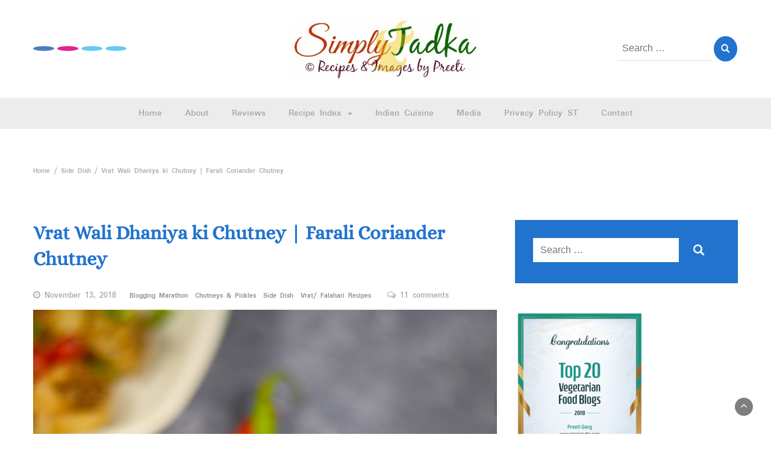

--- FILE ---
content_type: text/html; charset=UTF-8
request_url: https://simplytadka.com/vrat-wali-dhaniya-ki-chutney-farali-coriander-chutney/
body_size: 42938
content:
<!DOCTYPE html>
<html lang="en-US"
	prefix="og: https://ogp.me/ns#" >
<head>
	<meta charset="UTF-8">
	<meta name="viewport" content="width=device-width, initial-scale=1">
	<link rel="profile" href="http://gmpg.org/xfn/11">
	<link rel="pingback" href="https://simplytadka.com/xmlrpc.php">
	<title>Vrat Wali Dhaniya ki Chutney | Farali Coriander Chutney | Simply Tadka</title>
<script>(function(d, s, id){
				 var js, fjs = d.getElementsByTagName(s)[0];
				 if (d.getElementById(id)) {return;}
				 js = d.createElement(s); js.id = id;
				 js.src = "//connect.facebook.net/en_US/sdk.js#xfbml=1&version=v2.6";
				 fjs.parentNode.insertBefore(js, fjs);
			   }(document, 'script', 'facebook-jssdk'));</script>
		<!-- All in One SEO 4.1.1.2 -->
		<meta name="description" content="In these days I get the chance to add super healthy and tasty grains and fruits in our daily diet such as buckwheat or kuttu, barnyard or samak, sago or sabudana, amaranth or chulai, many more. I made some farali special chutneys also to serve with farali meals such as farali coconut chutney, coriander chutneys, meethi tamarind chutney."/>
		<meta name="google-site-verification" content="l1QJZ9Ilx65JGH9v1FbaRGxTknbBrUAV3T9XtP7Ds0o" />
		<meta name="p:domain_verify" content="c2b2c8150fcfa35086543e73b17d79e9" />
		<meta name="keywords" content="coriander,dhaniya chutney,farali chutney,upvas ki chutney,vrat wali daniya ki chutney,indian dip,indian chutney,blogging,food,recipe,side dish,easy chutney recipe,cooking,simple farali chutney recipe.,chutney,farali,green coriander,indian dips" />
		<link rel="canonical" href="https://simplytadka.com/vrat-wali-dhaniya-ki-chutney-farali-coriander-chutney/" />
		<meta property="og:site_name" content="Simply Tadka | Cooking is love made visible" />
		<meta property="og:type" content="article" />
		<meta property="og:title" content="Vrat Wali Dhaniya ki Chutney | Farali Coriander Chutney | Simply Tadka" />
		<meta property="og:description" content="In these days I get the chance to add super healthy and tasty grains and fruits in our daily diet such as buckwheat or kuttu, barnyard or samak, sago or sabudana, amaranth or chulai, many more. I made some farali special chutneys also to serve with farali meals such as farali coconut chutney, coriander chutneys, meethi tamarind chutney." />
		<meta property="og:url" content="https://simplytadka.com/vrat-wali-dhaniya-ki-chutney-farali-coriander-chutney/" />
		<meta property="og:image" content="https://simplytadka.com/wp-content/uploads/2018/02/simply-tadka-new-logo-400x132.jpg" />
		<meta property="og:image:secure_url" content="https://simplytadka.com/wp-content/uploads/2018/02/simply-tadka-new-logo-400x132.jpg" />
		<meta property="article:published_time" content="2018-11-13T14:30:20Z" />
		<meta property="article:modified_time" content="2018-11-13T14:30:20Z" />
		<meta property="article:author" content="https://facebook.com/simplytadkapreeti" />
		<meta name="twitter:card" content="summary" />
		<meta name="twitter:domain" content="simplytadka.com" />
		<meta name="twitter:title" content="Vrat Wali Dhaniya ki Chutney | Farali Coriander Chutney | Simply Tadka" />
		<meta name="twitter:description" content="In these days I get the chance to add super healthy and tasty grains and fruits in our daily diet such as buckwheat or kuttu, barnyard or samak, sago or sabudana, amaranth or chulai, many more. I made some farali special chutneys also to serve with farali meals such as farali coconut chutney, coriander chutneys, meethi tamarind chutney." />
		<meta name="twitter:creator" content="@simplytadka" />
		<meta name="twitter:image" content="https://simplytadka.com/wp-content/uploads/2018/02/simply-tadka-new-logo-400x132.jpg" />
		<script type="application/ld+json" class="aioseo-schema">
			{"@context":"https:\/\/schema.org","@graph":[{"@type":"WebSite","@id":"https:\/\/simplytadka.com\/#website","url":"https:\/\/simplytadka.com\/","name":"Simply Tadka","description":"Cooking is love made visible","publisher":{"@id":"https:\/\/simplytadka.com\/#organization"}},{"@type":"Organization","@id":"https:\/\/simplytadka.com\/#organization","name":"Simply Tadka","url":"https:\/\/simplytadka.com\/","logo":{"@type":"ImageObject","@id":"https:\/\/simplytadka.com\/#organizationLogo","url":"https:\/\/simplytadka.com\/wp-content\/uploads\/2018\/02\/simply-tadka-new-logo-400x132.jpg","width":"400","height":"132"},"image":{"@id":"https:\/\/simplytadka.com\/#organizationLogo"}},{"@type":"BreadcrumbList","@id":"https:\/\/simplytadka.com\/vrat-wali-dhaniya-ki-chutney-farali-coriander-chutney\/#breadcrumblist","itemListElement":[{"@type":"ListItem","@id":"https:\/\/simplytadka.com\/#listItem","position":"1","item":{"@id":"https:\/\/simplytadka.com\/#item","name":"Home","description":"Cooking is love made visible","url":"https:\/\/simplytadka.com\/"},"nextItem":"https:\/\/simplytadka.com\/vrat-wali-dhaniya-ki-chutney-farali-coriander-chutney\/#listItem"},{"@type":"ListItem","@id":"https:\/\/simplytadka.com\/vrat-wali-dhaniya-ki-chutney-farali-coriander-chutney\/#listItem","position":"2","item":{"@id":"https:\/\/simplytadka.com\/vrat-wali-dhaniya-ki-chutney-farali-coriander-chutney\/#item","name":"Vrat Wali Dhaniya ki Chutney | Farali Coriander Chutney","description":"In these days I get the chance to add super healthy and tasty grains and fruits in our daily diet such as buckwheat or kuttu, barnyard or samak, sago or sabudana, amaranth or chulai, many more. I made some farali special chutneys also to serve with farali meals such as farali coconut chutney, coriander chutneys, meethi tamarind chutney.","url":"https:\/\/simplytadka.com\/vrat-wali-dhaniya-ki-chutney-farali-coriander-chutney\/"},"previousItem":"https:\/\/simplytadka.com\/#listItem"}]},{"@type":"Person","@id":"https:\/\/simplytadka.com\/author\/simplytadka\/#author","url":"https:\/\/simplytadka.com\/author\/simplytadka\/","name":"Preeti Garg","image":{"@type":"ImageObject","@id":"https:\/\/simplytadka.com\/vrat-wali-dhaniya-ki-chutney-farali-coriander-chutney\/#authorImage","url":"https:\/\/secure.gravatar.com\/avatar\/62ae8c6c4a2905dfdb142771cd8728ed?s=96&d=mm&r=g","width":"96","height":"96","caption":"Preeti Garg"},"sameAs":["https:\/\/facebook.com\/simplytadkapreeti","https:\/\/twitter.com\/simplytadka"]},{"@type":"WebPage","@id":"https:\/\/simplytadka.com\/vrat-wali-dhaniya-ki-chutney-farali-coriander-chutney\/#webpage","url":"https:\/\/simplytadka.com\/vrat-wali-dhaniya-ki-chutney-farali-coriander-chutney\/","name":"Vrat Wali Dhaniya ki Chutney | Farali Coriander Chutney | Simply Tadka","description":"In these days I get the chance to add super healthy and tasty grains and fruits in our daily diet such as buckwheat or kuttu, barnyard or samak, sago or sabudana, amaranth or chulai, many more. I made some farali special chutneys also to serve with farali meals such as farali coconut chutney, coriander chutneys, meethi tamarind chutney.","inLanguage":"en-US","isPartOf":{"@id":"https:\/\/simplytadka.com\/#website"},"breadcrumb":{"@id":"https:\/\/simplytadka.com\/vrat-wali-dhaniya-ki-chutney-farali-coriander-chutney\/#breadcrumblist"},"author":"https:\/\/simplytadka.com\/vrat-wali-dhaniya-ki-chutney-farali-coriander-chutney\/#author","creator":"https:\/\/simplytadka.com\/vrat-wali-dhaniya-ki-chutney-farali-coriander-chutney\/#author","image":{"@type":"ImageObject","@id":"https:\/\/simplytadka.com\/#mainImage","url":"https:\/\/simplytadka.com\/wp-content\/uploads\/2018\/11\/farali-coriander-chutney-2.jpg","width":"4000","height":"6000"},"primaryImageOfPage":{"@id":"https:\/\/simplytadka.com\/vrat-wali-dhaniya-ki-chutney-farali-coriander-chutney\/#mainImage"},"datePublished":"2018-11-13T14:30:20+05:30","dateModified":"2018-11-13T14:30:20+05:30"},{"@type":"Article","@id":"https:\/\/simplytadka.com\/vrat-wali-dhaniya-ki-chutney-farali-coriander-chutney\/#article","name":"Vrat Wali Dhaniya ki Chutney | Farali Coriander Chutney | Simply Tadka","description":"In these days I get the chance to add super healthy and tasty grains and fruits in our daily diet such as buckwheat or kuttu, barnyard or samak, sago or sabudana, amaranth or chulai, many more. I made some farali special chutneys also to serve with farali meals such as farali coconut chutney, coriander chutneys, meethi tamarind chutney.","headline":"Vrat Wali Dhaniya ki Chutney | Farali Coriander Chutney","author":{"@id":"https:\/\/simplytadka.com\/author\/simplytadka\/#author"},"publisher":{"@id":"https:\/\/simplytadka.com\/#organization"},"datePublished":"2018-11-13T14:30:20+05:30","dateModified":"2018-11-13T14:30:20+05:30","commentCount":"11","articleSection":"Blogging Marathon, Chutneys &amp; Pickles, Side Dish, Vrat\/ Falahari Recipes, chutney, farali, Green coriander, Indian Dips","mainEntityOfPage":{"@id":"https:\/\/simplytadka.com\/vrat-wali-dhaniya-ki-chutney-farali-coriander-chutney\/#webpage"},"isPartOf":{"@id":"https:\/\/simplytadka.com\/vrat-wali-dhaniya-ki-chutney-farali-coriander-chutney\/#webpage"},"image":{"@type":"ImageObject","@id":"https:\/\/simplytadka.com\/#articleImage","url":"https:\/\/simplytadka.com\/wp-content\/uploads\/2018\/11\/farali-coriander-chutney-2.jpg","width":"4000","height":"6000"}}]}
		</script>
		<!-- All in One SEO -->

<script type="application/ld+json">{"@context":"http:\/\/schema.org\/","@type":"Recipe","name":"Farali Dhaniya Chutney","author":{"@type":"Person","name":"Preeti Garg"},"description":"Dhaniya chutney is smooth blend of coriander, chilies, curd, lemon juice and salt which goes well with farali snacks.","datePublished":"2018-11-13T20:00:24+00:00","image":["https:\/\/simplytadka.com\/wp-content\/uploads\/2018\/11\/farali-coriander-chutney-2.jpg","https:\/\/simplytadka.com\/wp-content\/uploads\/2018\/11\/farali-coriander-chutney-2-500x500.jpg","https:\/\/simplytadka.com\/wp-content\/uploads\/2018\/11\/farali-coriander-chutney-2-500x375.jpg","https:\/\/simplytadka.com\/wp-content\/uploads\/2018\/11\/farali-coriander-chutney-2-480x270.jpg"],"recipeYield":["1","1 Cup"],"prepTime":"PT5M","totalTime":"PT5M","recipeIngredient":["1 Bunch Fresh Green Coriander, Roughly Chopped","1 Tsp. Roasted Cumin Powder","Rock Salt to Taste","2 Tsp. Coriander Powder","1\/2 Tsp. Black Pepper Powder","2 Green Chillies, Chopped","1\/2 Lemon Juice","2 Tbsps. Curd"],"recipeInstructions":[{"@type":"HowToStep","text":"Remove the stems and wash the coriander leaves properly.&nbsp;","name":"Remove the stems and wash the coriander leaves properly.&nbsp;","url":"https:\/\/simplytadka.com\/vrat-wali-dhaniya-ki-chutney-farali-coriander-chutney\/#wprm-recipe-5781-step-0-0"},{"@type":"HowToStep","text":"Add everything into a mixer and blend it till to smooth.&nbsp;","name":"Add everything into a mixer and blend it till to smooth.&nbsp;","url":"https:\/\/simplytadka.com\/vrat-wali-dhaniya-ki-chutney-farali-coriander-chutney\/#wprm-recipe-5781-step-0-1"},{"@type":"HowToStep","text":"Add 1\/4 Cup water if the chutney is too thick and then adjust salt to taste.","name":"Add 1\/4 Cup water if the chutney is too thick and then adjust salt to taste.","url":"https:\/\/simplytadka.com\/vrat-wali-dhaniya-ki-chutney-farali-coriander-chutney\/#wprm-recipe-5781-step-0-2"},{"@type":"HowToStep","text":"&nbsp;Serve farali coriander chutney with farali snacks.&nbsp;","name":"&nbsp;Serve farali coriander chutney with farali snacks.&nbsp;","url":"https:\/\/simplytadka.com\/vrat-wali-dhaniya-ki-chutney-farali-coriander-chutney\/#wprm-recipe-5781-step-0-3"}],"aggregateRating":{"@type":"AggregateRating","ratingValue":"5","ratingCount":"5","reviewCount":"5"},"review":[{"@type":"Review","reviewRating":{"@type":"Rating","ratingValue":"5"},"reviewBody":"chutneys always lift up the taste of snacks. The vibrant color of your chutney can lift up the mood as well :)","author":{"@type":"Person","name":"Ritu Tangri"},"datePublished":"2018-11-20"},{"@type":"Review","reviewRating":{"@type":"Rating","ratingValue":"5"},"reviewBody":"Such a vibrantly colored chutney! Nice pics Preeti.","author":{"@type":"Person","name":"Padmajha PJ"},"datePublished":"2018-11-17"},{"@type":"Review","reviewRating":{"@type":"Rating","ratingValue":"5"},"reviewBody":"That chutney looks so colorful and absolutely delicious. Great as a dip for Indian snacks. Good one.","author":{"@type":"Person","name":"Pavani"},"datePublished":"2018-11-16"},{"@type":"Review","reviewRating":{"@type":"Rating","ratingValue":"5"},"reviewBody":"Very refreshing color to the chutney. Love it.","author":{"@type":"Person","name":"harini"},"datePublished":"2018-11-15"},{"@type":"Review","reviewRating":{"@type":"Rating","ratingValue":"5"},"reviewBody":"Coriander coconut chutney has a vibrant color and a good one to serve with any snack.","author":{"@type":"Person","name":"Usha"},"datePublished":"2018-11-13"}],"recipeCategory":["Side Dish"],"recipeCuisine":["Indian"]}</script><link rel='dns-prefetch' href='//ws.sharethis.com' />
<link rel='dns-prefetch' href='//maxcdn.bootstrapcdn.com' />
<link rel='dns-prefetch' href='//fonts.googleapis.com' />
<link rel='dns-prefetch' href='//apps.shareaholic.com' />
<link rel='dns-prefetch' href='//grace.shareaholic.com' />
<link rel='dns-prefetch' href='//analytics.shareaholic.com' />
<link rel='dns-prefetch' href='//recs.shareaholic.com' />
<link rel='dns-prefetch' href='//go.shareaholic.com' />
<link rel='dns-prefetch' href='//partner.shareaholic.com' />
<link rel="alternate" type="application/rss+xml" title="Simply Tadka &raquo; Feed" href="https://simplytadka.com/feed/" />
<link rel="alternate" type="application/rss+xml" title="Simply Tadka &raquo; Comments Feed" href="https://simplytadka.com/comments/feed/" />
<link rel="alternate" type="application/rss+xml" title="Simply Tadka &raquo; Vrat Wali Dhaniya ki Chutney | Farali Coriander Chutney Comments Feed" href="https://simplytadka.com/vrat-wali-dhaniya-ki-chutney-farali-coriander-chutney/feed/" />
<!-- Powered by Shareaholic; Grow your audience faster - https://www.shareaholic.com -->
<link rel='preload' href='//apps.shareaholic.com/assets/pub/shareaholic.js' as='script'>
<script type='text/javascript' data-cfasync='false'>
  //<![CDATA[
    _SHR_SETTINGS = {"endpoints":{"local_recs_url":"https:\/\/simplytadka.com\/wp-admin\/admin-ajax.php?action=shareaholic_permalink_related","ajax_url":"https:\/\/simplytadka.com\/wp-admin\/admin-ajax.php"},"url_components":{"year":"2018","monthnum":"11","day":"13","post_id":"5778","postname":"vrat-wali-dhaniya-ki-chutney-farali-coriander-chutney","author":"simplytadka"}};
  //]]>
</script>
<script type='text/javascript' data-cfasync='false'
        src='//apps.shareaholic.com/assets/pub/shareaholic.js'
        data-shr-siteid='0678ffd7aca624ffba20ae9f8927ff09' async='async' >
</script>

<!-- Shareaholic Content Tags -->
<meta name='shareaholic:site_name' content='Simply Tadka' />
<meta name='shareaholic:language' content='en-US' />
<meta name='shareaholic:url' content='https://simplytadka.com/vrat-wali-dhaniya-ki-chutney-farali-coriander-chutney/' />
<meta name='shareaholic:keywords' content='chutney, farali, green coriander, indian dips, coriander, dhaniya chutney, farali chutney, upvas ki chutney, vrat wali daniya ki chutney, indian dip, indian chutney, blogging, food, recipe, side dish, easy chutney recipe, cooking, simple farali chutney recipe., blogging marathon, chutneys &amp; pickles, vrat/ falahari recipes, post' />
<meta name='shareaholic:article_published_time' content='2018-11-13T20:00:20+05:30' />
<meta name='shareaholic:article_modified_time' content='2018-11-13T20:00:20+05:30' />
<meta name='shareaholic:shareable_page' content='true' />
<meta name='shareaholic:article_author_name' content='Preeti Garg' />
<meta name='shareaholic:site_id' content='0678ffd7aca624ffba20ae9f8927ff09' />
<meta name='shareaholic:wp_version' content='8.8.3' />
<meta name='shareaholic:image' content='https://simplytadka.com/wp-content/uploads/2018/11/farali-coriander-chutney-2-640x960.jpg' />
<!-- Shareaholic Content Tags End -->
<script type="text/javascript">
/* <![CDATA[ */
window._wpemojiSettings = {"baseUrl":"https:\/\/s.w.org\/images\/core\/emoji\/15.0.3\/72x72\/","ext":".png","svgUrl":"https:\/\/s.w.org\/images\/core\/emoji\/15.0.3\/svg\/","svgExt":".svg","source":{"concatemoji":"https:\/\/simplytadka.com\/wp-includes\/js\/wp-emoji-release.min.js?ver=6.6.4"}};
/*! This file is auto-generated */
!function(i,n){var o,s,e;function c(e){try{var t={supportTests:e,timestamp:(new Date).valueOf()};sessionStorage.setItem(o,JSON.stringify(t))}catch(e){}}function p(e,t,n){e.clearRect(0,0,e.canvas.width,e.canvas.height),e.fillText(t,0,0);var t=new Uint32Array(e.getImageData(0,0,e.canvas.width,e.canvas.height).data),r=(e.clearRect(0,0,e.canvas.width,e.canvas.height),e.fillText(n,0,0),new Uint32Array(e.getImageData(0,0,e.canvas.width,e.canvas.height).data));return t.every(function(e,t){return e===r[t]})}function u(e,t,n){switch(t){case"flag":return n(e,"\ud83c\udff3\ufe0f\u200d\u26a7\ufe0f","\ud83c\udff3\ufe0f\u200b\u26a7\ufe0f")?!1:!n(e,"\ud83c\uddfa\ud83c\uddf3","\ud83c\uddfa\u200b\ud83c\uddf3")&&!n(e,"\ud83c\udff4\udb40\udc67\udb40\udc62\udb40\udc65\udb40\udc6e\udb40\udc67\udb40\udc7f","\ud83c\udff4\u200b\udb40\udc67\u200b\udb40\udc62\u200b\udb40\udc65\u200b\udb40\udc6e\u200b\udb40\udc67\u200b\udb40\udc7f");case"emoji":return!n(e,"\ud83d\udc26\u200d\u2b1b","\ud83d\udc26\u200b\u2b1b")}return!1}function f(e,t,n){var r="undefined"!=typeof WorkerGlobalScope&&self instanceof WorkerGlobalScope?new OffscreenCanvas(300,150):i.createElement("canvas"),a=r.getContext("2d",{willReadFrequently:!0}),o=(a.textBaseline="top",a.font="600 32px Arial",{});return e.forEach(function(e){o[e]=t(a,e,n)}),o}function t(e){var t=i.createElement("script");t.src=e,t.defer=!0,i.head.appendChild(t)}"undefined"!=typeof Promise&&(o="wpEmojiSettingsSupports",s=["flag","emoji"],n.supports={everything:!0,everythingExceptFlag:!0},e=new Promise(function(e){i.addEventListener("DOMContentLoaded",e,{once:!0})}),new Promise(function(t){var n=function(){try{var e=JSON.parse(sessionStorage.getItem(o));if("object"==typeof e&&"number"==typeof e.timestamp&&(new Date).valueOf()<e.timestamp+604800&&"object"==typeof e.supportTests)return e.supportTests}catch(e){}return null}();if(!n){if("undefined"!=typeof Worker&&"undefined"!=typeof OffscreenCanvas&&"undefined"!=typeof URL&&URL.createObjectURL&&"undefined"!=typeof Blob)try{var e="postMessage("+f.toString()+"("+[JSON.stringify(s),u.toString(),p.toString()].join(",")+"));",r=new Blob([e],{type:"text/javascript"}),a=new Worker(URL.createObjectURL(r),{name:"wpTestEmojiSupports"});return void(a.onmessage=function(e){c(n=e.data),a.terminate(),t(n)})}catch(e){}c(n=f(s,u,p))}t(n)}).then(function(e){for(var t in e)n.supports[t]=e[t],n.supports.everything=n.supports.everything&&n.supports[t],"flag"!==t&&(n.supports.everythingExceptFlag=n.supports.everythingExceptFlag&&n.supports[t]);n.supports.everythingExceptFlag=n.supports.everythingExceptFlag&&!n.supports.flag,n.DOMReady=!1,n.readyCallback=function(){n.DOMReady=!0}}).then(function(){return e}).then(function(){var e;n.supports.everything||(n.readyCallback(),(e=n.source||{}).concatemoji?t(e.concatemoji):e.wpemoji&&e.twemoji&&(t(e.twemoji),t(e.wpemoji)))}))}((window,document),window._wpemojiSettings);
/* ]]> */
</script>
<link rel='stylesheet' id='wprm-public-css' href='https://simplytadka.com/wp-content/plugins/wp-recipe-maker/dist/public-modern.css?ver=9.6.1' type='text/css' media='all' />
<style id='wp-emoji-styles-inline-css' type='text/css'>

	img.wp-smiley, img.emoji {
		display: inline !important;
		border: none !important;
		box-shadow: none !important;
		height: 1em !important;
		width: 1em !important;
		margin: 0 0.07em !important;
		vertical-align: -0.1em !important;
		background: none !important;
		padding: 0 !important;
	}
</style>
<link rel='stylesheet' id='wp-block-library-css' href='https://simplytadka.com/wp-includes/css/dist/block-library/style.min.css?ver=6.6.4' type='text/css' media='all' />
<style id='wp-block-library-theme-inline-css' type='text/css'>
.wp-block-audio :where(figcaption){color:#555;font-size:13px;text-align:center}.is-dark-theme .wp-block-audio :where(figcaption){color:#ffffffa6}.wp-block-audio{margin:0 0 1em}.wp-block-code{border:1px solid #ccc;border-radius:4px;font-family:Menlo,Consolas,monaco,monospace;padding:.8em 1em}.wp-block-embed :where(figcaption){color:#555;font-size:13px;text-align:center}.is-dark-theme .wp-block-embed :where(figcaption){color:#ffffffa6}.wp-block-embed{margin:0 0 1em}.blocks-gallery-caption{color:#555;font-size:13px;text-align:center}.is-dark-theme .blocks-gallery-caption{color:#ffffffa6}:root :where(.wp-block-image figcaption){color:#555;font-size:13px;text-align:center}.is-dark-theme :root :where(.wp-block-image figcaption){color:#ffffffa6}.wp-block-image{margin:0 0 1em}.wp-block-pullquote{border-bottom:4px solid;border-top:4px solid;color:currentColor;margin-bottom:1.75em}.wp-block-pullquote cite,.wp-block-pullquote footer,.wp-block-pullquote__citation{color:currentColor;font-size:.8125em;font-style:normal;text-transform:uppercase}.wp-block-quote{border-left:.25em solid;margin:0 0 1.75em;padding-left:1em}.wp-block-quote cite,.wp-block-quote footer{color:currentColor;font-size:.8125em;font-style:normal;position:relative}.wp-block-quote.has-text-align-right{border-left:none;border-right:.25em solid;padding-left:0;padding-right:1em}.wp-block-quote.has-text-align-center{border:none;padding-left:0}.wp-block-quote.is-large,.wp-block-quote.is-style-large,.wp-block-quote.is-style-plain{border:none}.wp-block-search .wp-block-search__label{font-weight:700}.wp-block-search__button{border:1px solid #ccc;padding:.375em .625em}:where(.wp-block-group.has-background){padding:1.25em 2.375em}.wp-block-separator.has-css-opacity{opacity:.4}.wp-block-separator{border:none;border-bottom:2px solid;margin-left:auto;margin-right:auto}.wp-block-separator.has-alpha-channel-opacity{opacity:1}.wp-block-separator:not(.is-style-wide):not(.is-style-dots){width:100px}.wp-block-separator.has-background:not(.is-style-dots){border-bottom:none;height:1px}.wp-block-separator.has-background:not(.is-style-wide):not(.is-style-dots){height:2px}.wp-block-table{margin:0 0 1em}.wp-block-table td,.wp-block-table th{word-break:normal}.wp-block-table :where(figcaption){color:#555;font-size:13px;text-align:center}.is-dark-theme .wp-block-table :where(figcaption){color:#ffffffa6}.wp-block-video :where(figcaption){color:#555;font-size:13px;text-align:center}.is-dark-theme .wp-block-video :where(figcaption){color:#ffffffa6}.wp-block-video{margin:0 0 1em}:root :where(.wp-block-template-part.has-background){margin-bottom:0;margin-top:0;padding:1.25em 2.375em}
</style>
<style id='classic-theme-styles-inline-css' type='text/css'>
/*! This file is auto-generated */
.wp-block-button__link{color:#fff;background-color:#32373c;border-radius:9999px;box-shadow:none;text-decoration:none;padding:calc(.667em + 2px) calc(1.333em + 2px);font-size:1.125em}.wp-block-file__button{background:#32373c;color:#fff;text-decoration:none}
</style>
<style id='global-styles-inline-css' type='text/css'>
:root{--wp--preset--aspect-ratio--square: 1;--wp--preset--aspect-ratio--4-3: 4/3;--wp--preset--aspect-ratio--3-4: 3/4;--wp--preset--aspect-ratio--3-2: 3/2;--wp--preset--aspect-ratio--2-3: 2/3;--wp--preset--aspect-ratio--16-9: 16/9;--wp--preset--aspect-ratio--9-16: 9/16;--wp--preset--color--black: #000000;--wp--preset--color--cyan-bluish-gray: #abb8c3;--wp--preset--color--white: #ffffff;--wp--preset--color--pale-pink: #f78da7;--wp--preset--color--vivid-red: #cf2e2e;--wp--preset--color--luminous-vivid-orange: #ff6900;--wp--preset--color--luminous-vivid-amber: #fcb900;--wp--preset--color--light-green-cyan: #7bdcb5;--wp--preset--color--vivid-green-cyan: #00d084;--wp--preset--color--pale-cyan-blue: #8ed1fc;--wp--preset--color--vivid-cyan-blue: #0693e3;--wp--preset--color--vivid-purple: #9b51e0;--wp--preset--gradient--vivid-cyan-blue-to-vivid-purple: linear-gradient(135deg,rgba(6,147,227,1) 0%,rgb(155,81,224) 100%);--wp--preset--gradient--light-green-cyan-to-vivid-green-cyan: linear-gradient(135deg,rgb(122,220,180) 0%,rgb(0,208,130) 100%);--wp--preset--gradient--luminous-vivid-amber-to-luminous-vivid-orange: linear-gradient(135deg,rgba(252,185,0,1) 0%,rgba(255,105,0,1) 100%);--wp--preset--gradient--luminous-vivid-orange-to-vivid-red: linear-gradient(135deg,rgba(255,105,0,1) 0%,rgb(207,46,46) 100%);--wp--preset--gradient--very-light-gray-to-cyan-bluish-gray: linear-gradient(135deg,rgb(238,238,238) 0%,rgb(169,184,195) 100%);--wp--preset--gradient--cool-to-warm-spectrum: linear-gradient(135deg,rgb(74,234,220) 0%,rgb(151,120,209) 20%,rgb(207,42,186) 40%,rgb(238,44,130) 60%,rgb(251,105,98) 80%,rgb(254,248,76) 100%);--wp--preset--gradient--blush-light-purple: linear-gradient(135deg,rgb(255,206,236) 0%,rgb(152,150,240) 100%);--wp--preset--gradient--blush-bordeaux: linear-gradient(135deg,rgb(254,205,165) 0%,rgb(254,45,45) 50%,rgb(107,0,62) 100%);--wp--preset--gradient--luminous-dusk: linear-gradient(135deg,rgb(255,203,112) 0%,rgb(199,81,192) 50%,rgb(65,88,208) 100%);--wp--preset--gradient--pale-ocean: linear-gradient(135deg,rgb(255,245,203) 0%,rgb(182,227,212) 50%,rgb(51,167,181) 100%);--wp--preset--gradient--electric-grass: linear-gradient(135deg,rgb(202,248,128) 0%,rgb(113,206,126) 100%);--wp--preset--gradient--midnight: linear-gradient(135deg,rgb(2,3,129) 0%,rgb(40,116,252) 100%);--wp--preset--font-size--small: 13px;--wp--preset--font-size--medium: 20px;--wp--preset--font-size--large: 36px;--wp--preset--font-size--x-large: 42px;--wp--preset--spacing--20: 0.44rem;--wp--preset--spacing--30: 0.67rem;--wp--preset--spacing--40: 1rem;--wp--preset--spacing--50: 1.5rem;--wp--preset--spacing--60: 2.25rem;--wp--preset--spacing--70: 3.38rem;--wp--preset--spacing--80: 5.06rem;--wp--preset--shadow--natural: 6px 6px 9px rgba(0, 0, 0, 0.2);--wp--preset--shadow--deep: 12px 12px 50px rgba(0, 0, 0, 0.4);--wp--preset--shadow--sharp: 6px 6px 0px rgba(0, 0, 0, 0.2);--wp--preset--shadow--outlined: 6px 6px 0px -3px rgba(255, 255, 255, 1), 6px 6px rgba(0, 0, 0, 1);--wp--preset--shadow--crisp: 6px 6px 0px rgba(0, 0, 0, 1);}:where(.is-layout-flex){gap: 0.5em;}:where(.is-layout-grid){gap: 0.5em;}body .is-layout-flex{display: flex;}.is-layout-flex{flex-wrap: wrap;align-items: center;}.is-layout-flex > :is(*, div){margin: 0;}body .is-layout-grid{display: grid;}.is-layout-grid > :is(*, div){margin: 0;}:where(.wp-block-columns.is-layout-flex){gap: 2em;}:where(.wp-block-columns.is-layout-grid){gap: 2em;}:where(.wp-block-post-template.is-layout-flex){gap: 1.25em;}:where(.wp-block-post-template.is-layout-grid){gap: 1.25em;}.has-black-color{color: var(--wp--preset--color--black) !important;}.has-cyan-bluish-gray-color{color: var(--wp--preset--color--cyan-bluish-gray) !important;}.has-white-color{color: var(--wp--preset--color--white) !important;}.has-pale-pink-color{color: var(--wp--preset--color--pale-pink) !important;}.has-vivid-red-color{color: var(--wp--preset--color--vivid-red) !important;}.has-luminous-vivid-orange-color{color: var(--wp--preset--color--luminous-vivid-orange) !important;}.has-luminous-vivid-amber-color{color: var(--wp--preset--color--luminous-vivid-amber) !important;}.has-light-green-cyan-color{color: var(--wp--preset--color--light-green-cyan) !important;}.has-vivid-green-cyan-color{color: var(--wp--preset--color--vivid-green-cyan) !important;}.has-pale-cyan-blue-color{color: var(--wp--preset--color--pale-cyan-blue) !important;}.has-vivid-cyan-blue-color{color: var(--wp--preset--color--vivid-cyan-blue) !important;}.has-vivid-purple-color{color: var(--wp--preset--color--vivid-purple) !important;}.has-black-background-color{background-color: var(--wp--preset--color--black) !important;}.has-cyan-bluish-gray-background-color{background-color: var(--wp--preset--color--cyan-bluish-gray) !important;}.has-white-background-color{background-color: var(--wp--preset--color--white) !important;}.has-pale-pink-background-color{background-color: var(--wp--preset--color--pale-pink) !important;}.has-vivid-red-background-color{background-color: var(--wp--preset--color--vivid-red) !important;}.has-luminous-vivid-orange-background-color{background-color: var(--wp--preset--color--luminous-vivid-orange) !important;}.has-luminous-vivid-amber-background-color{background-color: var(--wp--preset--color--luminous-vivid-amber) !important;}.has-light-green-cyan-background-color{background-color: var(--wp--preset--color--light-green-cyan) !important;}.has-vivid-green-cyan-background-color{background-color: var(--wp--preset--color--vivid-green-cyan) !important;}.has-pale-cyan-blue-background-color{background-color: var(--wp--preset--color--pale-cyan-blue) !important;}.has-vivid-cyan-blue-background-color{background-color: var(--wp--preset--color--vivid-cyan-blue) !important;}.has-vivid-purple-background-color{background-color: var(--wp--preset--color--vivid-purple) !important;}.has-black-border-color{border-color: var(--wp--preset--color--black) !important;}.has-cyan-bluish-gray-border-color{border-color: var(--wp--preset--color--cyan-bluish-gray) !important;}.has-white-border-color{border-color: var(--wp--preset--color--white) !important;}.has-pale-pink-border-color{border-color: var(--wp--preset--color--pale-pink) !important;}.has-vivid-red-border-color{border-color: var(--wp--preset--color--vivid-red) !important;}.has-luminous-vivid-orange-border-color{border-color: var(--wp--preset--color--luminous-vivid-orange) !important;}.has-luminous-vivid-amber-border-color{border-color: var(--wp--preset--color--luminous-vivid-amber) !important;}.has-light-green-cyan-border-color{border-color: var(--wp--preset--color--light-green-cyan) !important;}.has-vivid-green-cyan-border-color{border-color: var(--wp--preset--color--vivid-green-cyan) !important;}.has-pale-cyan-blue-border-color{border-color: var(--wp--preset--color--pale-cyan-blue) !important;}.has-vivid-cyan-blue-border-color{border-color: var(--wp--preset--color--vivid-cyan-blue) !important;}.has-vivid-purple-border-color{border-color: var(--wp--preset--color--vivid-purple) !important;}.has-vivid-cyan-blue-to-vivid-purple-gradient-background{background: var(--wp--preset--gradient--vivid-cyan-blue-to-vivid-purple) !important;}.has-light-green-cyan-to-vivid-green-cyan-gradient-background{background: var(--wp--preset--gradient--light-green-cyan-to-vivid-green-cyan) !important;}.has-luminous-vivid-amber-to-luminous-vivid-orange-gradient-background{background: var(--wp--preset--gradient--luminous-vivid-amber-to-luminous-vivid-orange) !important;}.has-luminous-vivid-orange-to-vivid-red-gradient-background{background: var(--wp--preset--gradient--luminous-vivid-orange-to-vivid-red) !important;}.has-very-light-gray-to-cyan-bluish-gray-gradient-background{background: var(--wp--preset--gradient--very-light-gray-to-cyan-bluish-gray) !important;}.has-cool-to-warm-spectrum-gradient-background{background: var(--wp--preset--gradient--cool-to-warm-spectrum) !important;}.has-blush-light-purple-gradient-background{background: var(--wp--preset--gradient--blush-light-purple) !important;}.has-blush-bordeaux-gradient-background{background: var(--wp--preset--gradient--blush-bordeaux) !important;}.has-luminous-dusk-gradient-background{background: var(--wp--preset--gradient--luminous-dusk) !important;}.has-pale-ocean-gradient-background{background: var(--wp--preset--gradient--pale-ocean) !important;}.has-electric-grass-gradient-background{background: var(--wp--preset--gradient--electric-grass) !important;}.has-midnight-gradient-background{background: var(--wp--preset--gradient--midnight) !important;}.has-small-font-size{font-size: var(--wp--preset--font-size--small) !important;}.has-medium-font-size{font-size: var(--wp--preset--font-size--medium) !important;}.has-large-font-size{font-size: var(--wp--preset--font-size--large) !important;}.has-x-large-font-size{font-size: var(--wp--preset--font-size--x-large) !important;}
:where(.wp-block-post-template.is-layout-flex){gap: 1.25em;}:where(.wp-block-post-template.is-layout-grid){gap: 1.25em;}
:where(.wp-block-columns.is-layout-flex){gap: 2em;}:where(.wp-block-columns.is-layout-grid){gap: 2em;}
:root :where(.wp-block-pullquote){font-size: 1.5em;line-height: 1.6;}
</style>
<link rel='stylesheet' id='blossomthemes-instagram-feed-css' href='https://simplytadka.com/wp-content/plugins/blossomthemes-instagram-feed/public/css/blossomthemes-instagram-feed-public.min.css?ver=1.0.0' type='text/css' media='all' />
<link rel='stylesheet' id='magnific-popup-css' href='https://simplytadka.com/wp-content/plugins/blossomthemes-instagram-feed/public/css/magnific-popup.min.css?ver=1.0.0' type='text/css' media='all' />
<link rel='stylesheet' id='dashicons-css' href='https://simplytadka.com/wp-includes/css/dashicons.min.css?ver=6.6.4' type='text/css' media='all' />
<link rel='stylesheet' id='post-views-counter-frontend-css' href='https://simplytadka.com/wp-content/plugins/post-views-counter/css/frontend.css?ver=1.2.14' type='text/css' media='all' />
<link rel='stylesheet' id='simple-share-buttons-adder-font-awesome-css' href='//maxcdn.bootstrapcdn.com/font-awesome/4.3.0/css/font-awesome.min.css?ver=6.6.4' type='text/css' media='all' />
<link rel='stylesheet' id='wpum-frontend-css' href='https://simplytadka.com/wp-content/plugins/wp-user-manager/assets/css/wpum.min.css?ver=2.0.7' type='text/css' media='all' />
<link rel='stylesheet' id='bootstrap-css' href='https://simplytadka.com/wp-content/themes/bootstrap-blog/css/bootstrap.css?ver=6.6.4' type='text/css' media='all' />
<link rel='stylesheet' id='font-awesome-css' href='https://simplytadka.com/wp-content/themes/bootstrap-blog/css/font-awesome.css?ver=6.6.4' type='text/css' media='all' />
<link rel='stylesheet' id='owl-css' href='https://simplytadka.com/wp-content/themes/bootstrap-blog/css/owl.carousel.css?ver=6.6.4' type='text/css' media='all' />
<link rel='stylesheet' id='bootstrap-blog-style-css' href='https://simplytadka.com/wp-content/themes/bootstrap-blog/style.css?1_0_1&#038;ver=6.6.4' type='text/css' media='all' />
<link rel='stylesheet' id='bootstrap-blog-dynamic-css-css' href='https://simplytadka.com/wp-content/themes/bootstrap-blog/css/dynamic.css?ver=6.6.4' type='text/css' media='all' />
<style id='bootstrap-blog-dynamic-css-inline-css' type='text/css'>

                body{ font: 700 16px/21px Padauk; color: #333; }
                header .logo img{ height: 102px; }
                header .logo .site-title{ font-size: 51px; font-family: Gabriela; }
                section.top-bar{padding: 30px 0;}
                header .logo .site-title{color: #000}
                
                
                h1{ font: 600 32px Alice }
                h2{ font: 600 28px Alice }
                h3{ font: 600 24px Alice }
                h4{ font: 600 21px Alice }
                h5{ font: 700 15px Padauk }
                h6{ font: 700 12px Padauk }

                .navbar-nav > li > a {color: #aaa;}

                .main-nav{background-color: #ececec;}
                
                footer.main{background-color: #ececec;}

                
                /* Primary Colors */
                .pri-bg-color{background-color: #999;}

                /* Secondary Colors */
                a,a.readmore,.navbar-nav > .active > a,button.loadmore,.navbar-nav .current-menu-ancestor>a,.navbar-nav > .active > a, .navbar-nav > .active > a:hover,.dropdown-menu > .active > a, .dropdown-menu > .active > a:hover, .dropdown-menu > .active > a:focus{background:none;color: #ff0000;}

                /*Heading Title*/
                h1,h2,h3,h4,h5,h6{color: #2173ce;}

                /*Heading Link*/
                h2 a, h3 a,h4 a{color: #ce106d;}


                /*buttons*/
                header .search-submit,.widget .profile-link,
                .woocommerce #respond input#submit.alt, .woocommerce a.button.alt,
                .woocommerce button.button.alt, .woocommerce input.button.alt,.woocommerce #respond input#submit, .woocommerce a.button, .woocommerce button.button,
                .woocommerce input.button,form#wte_enquiry_contact_form input#enquiry_submit_button,#blossomthemes-email-newsletter-626 input.subscribe-submit-626,
                .jetpack_subscription_widget,.widget_search,.search-submit,.widget-instagram .owl-carousel .owl-nav .owl-prev,
                .widget-instagram .owl-carousel .owl-nav .owl-next,.widget_search input.search-submit,
                .featured-blog-view-4 h6.category a,.featured-blog-view-3 h6.category a,.featured-blog-view-2 h6.category a
                {background-color: #2173ce;}

               
        
</style>
<link rel='stylesheet' id='google-fonts-css' href='https://fonts.googleapis.com/css?family=Padauk%3Aregular%2C700%7CAlice%3Aregular%7CGabriela%3Aregular' type='text/css' media='all' />
<link rel='stylesheet' id='RecipeIndexStyleSheets-css' href='https://simplytadka.com/wp-content/plugins/visual-recipe-index/css/style.css?ver=6.6.4' type='text/css' media='all' />
<script type="text/javascript" src="https://simplytadka.com/wp-includes/js/jquery/jquery.min.js?ver=3.7.1" id="jquery-core-js"></script>
<script type="text/javascript" src="https://simplytadka.com/wp-includes/js/jquery/jquery-migrate.min.js?ver=3.4.1" id="jquery-migrate-js"></script>
<script type="text/javascript" src="https://simplytadka.com/wp-content/plugins/blossomthemes-instagram-feed/public/js/blossomthemes-instagram-feed-public.min.js?ver=1.0.0" id="blossomthemes-instagram-feed-js"></script>
<script type="text/javascript" src="https://simplytadka.com/wp-content/plugins/blossomthemes-instagram-feed/public/js/jquery.magnific-popup.min.js?ver=1.0.0" id="magnific-popup-js"></script>
<script id='st_insights_js' type="text/javascript" src="https://ws.sharethis.com/button/st_insights.js?publisher=4d48b7c5-0ae3-43d4-bfbe-3ff8c17a8ae6&amp;product=simpleshare" id="ssba-sharethis-js"></script>
<script type="text/javascript" id="bootstrap_blog_loadmore-js-extra">
/* <![CDATA[ */
var bootstrap_blog_loadmore_params = {"ajaxurl":"https:\/\/simplytadka.com\/wp-admin\/admin-ajax.php","current_page":"1","max_page":"222","cat":"0"};
/* ]]> */
</script>
<script type="text/javascript" src="https://simplytadka.com/wp-content/themes/bootstrap-blog/js/loadmore.js?ver=6.6.4" id="bootstrap_blog_loadmore-js"></script>
<link rel="https://api.w.org/" href="https://simplytadka.com/wp-json/" /><link rel="alternate" title="JSON" type="application/json" href="https://simplytadka.com/wp-json/wp/v2/posts/5778" /><link rel="EditURI" type="application/rsd+xml" title="RSD" href="https://simplytadka.com/xmlrpc.php?rsd" />
<meta name="generator" content="WordPress 6.6.4" />
<link rel='shortlink' href='https://simplytadka.com/?p=5778' />
<link rel="alternate" title="oEmbed (JSON)" type="application/json+oembed" href="https://simplytadka.com/wp-json/oembed/1.0/embed?url=https%3A%2F%2Fsimplytadka.com%2Fvrat-wali-dhaniya-ki-chutney-farali-coriander-chutney%2F" />
<link rel="alternate" title="oEmbed (XML)" type="text/xml+oembed" href="https://simplytadka.com/wp-json/oembed/1.0/embed?url=https%3A%2F%2Fsimplytadka.com%2Fvrat-wali-dhaniya-ki-chutney-farali-coriander-chutney%2F&#038;format=xml" />
<meta name="generator" content="Site Kit by Google 1.32.0" /><script type="text/javascript" async defer data-pin-color="red"  data-pin-hover="true" src="https://simplytadka.com/wp-content/plugins/pinterest-pin-it-button-on-image-hover-and-post/js/pinit.js"></script><style type="text/css"> .tippy-box[data-theme~="wprm"] { background-color: #333333; color: #FFFFFF; } .tippy-box[data-theme~="wprm"][data-placement^="top"] > .tippy-arrow::before { border-top-color: #333333; } .tippy-box[data-theme~="wprm"][data-placement^="bottom"] > .tippy-arrow::before { border-bottom-color: #333333; } .tippy-box[data-theme~="wprm"][data-placement^="left"] > .tippy-arrow::before { border-left-color: #333333; } .tippy-box[data-theme~="wprm"][data-placement^="right"] > .tippy-arrow::before { border-right-color: #333333; } .tippy-box[data-theme~="wprm"] a { color: #FFFFFF; } .wprm-comment-rating svg { width: 18px !important; height: 18px !important; } img.wprm-comment-rating { width: 90px !important; height: 18px !important; } body { --comment-rating-star-color: #343434; } body { --wprm-popup-font-size: 16px; } body { --wprm-popup-background: #ffffff; } body { --wprm-popup-title: #000000; } body { --wprm-popup-content: #444444; } body { --wprm-popup-button-background: #444444; } body { --wprm-popup-button-text: #ffffff; }</style><style type="text/css">.wprm-glossary-term {color: #5A822B;text-decoration: underline;cursor: help;}</style><style type="text/css">.wprm-recipe-template-snippet-basic-buttons {
    font-family: inherit; /* wprm_font_family type=font */
    font-size: 0.9em; /* wprm_font_size type=font_size */
    text-align: center; /* wprm_text_align type=align */
    margin-top: 0px; /* wprm_margin_top type=size */
    margin-bottom: 10px; /* wprm_margin_bottom type=size */
}
.wprm-recipe-template-snippet-basic-buttons a  {
    margin: 5px; /* wprm_margin_button type=size */
    margin: 5px; /* wprm_margin_button type=size */
}

.wprm-recipe-template-snippet-basic-buttons a:first-child {
    margin-left: 0;
}
.wprm-recipe-template-snippet-basic-buttons a:last-child {
    margin-right: 0;
}.wprm-recipe-template-chic {
    margin: 20px auto;
    background-color: #fafafa; /* wprm_background type=color */
    font-family: -apple-system, BlinkMacSystemFont, "Segoe UI", Roboto, Oxygen-Sans, Ubuntu, Cantarell, "Helvetica Neue", sans-serif; /* wprm_main_font_family type=font */
    font-size: 0.9em; /* wprm_main_font_size type=font_size */
    line-height: 1.5em; /* wprm_main_line_height type=font_size */
    color: #333333; /* wprm_main_text type=color */
    max-width: 650px; /* wprm_max_width type=size */
}
.wprm-recipe-template-chic a {
    color: #3498db; /* wprm_link type=color */
}
.wprm-recipe-template-chic p, .wprm-recipe-template-chic li {
    font-family: -apple-system, BlinkMacSystemFont, "Segoe UI", Roboto, Oxygen-Sans, Ubuntu, Cantarell, "Helvetica Neue", sans-serif; /* wprm_main_font_family type=font */
    font-size: 1em !important;
    line-height: 1.5em !important; /* wprm_main_line_height type=font_size */
}
.wprm-recipe-template-chic li {
    margin: 0 0 0 32px !important;
    padding: 0 !important;
}
.rtl .wprm-recipe-template-chic li {
    margin: 0 32px 0 0 !important;
}
.wprm-recipe-template-chic ol, .wprm-recipe-template-chic ul {
    margin: 0 !important;
    padding: 0 !important;
}
.wprm-recipe-template-chic br {
    display: none;
}
.wprm-recipe-template-chic .wprm-recipe-name,
.wprm-recipe-template-chic .wprm-recipe-header {
    font-family: -apple-system, BlinkMacSystemFont, "Segoe UI", Roboto, Oxygen-Sans, Ubuntu, Cantarell, "Helvetica Neue", sans-serif; /* wprm_header_font_family type=font */
    color: #000000; /* wprm_header_text type=color */
    line-height: 1.3em; /* wprm_header_line_height type=font_size */
}
.wprm-recipe-template-chic h1,
.wprm-recipe-template-chic h2,
.wprm-recipe-template-chic h3,
.wprm-recipe-template-chic h4,
.wprm-recipe-template-chic h5,
.wprm-recipe-template-chic h6 {
    font-family: -apple-system, BlinkMacSystemFont, "Segoe UI", Roboto, Oxygen-Sans, Ubuntu, Cantarell, "Helvetica Neue", sans-serif; /* wprm_header_font_family type=font */
    color: #212121; /* wprm_header_text type=color */
    line-height: 1.3em; /* wprm_header_line_height type=font_size */
    margin: 0 !important;
    padding: 0 !important;
}
.wprm-recipe-template-chic .wprm-recipe-header {
    margin-top: 1.2em !important;
}
.wprm-recipe-template-chic h1 {
    font-size: 2em; /* wprm_h1_size type=font_size */
}
.wprm-recipe-template-chic h2 {
    font-size: 1.8em; /* wprm_h2_size type=font_size */
}
.wprm-recipe-template-chic h3 {
    font-size: 1.2em; /* wprm_h3_size type=font_size */
}
.wprm-recipe-template-chic h4 {
    font-size: 1em; /* wprm_h4_size type=font_size */
}
.wprm-recipe-template-chic h5 {
    font-size: 1em; /* wprm_h5_size type=font_size */
}
.wprm-recipe-template-chic h6 {
    font-size: 1em; /* wprm_h6_size type=font_size */
}.wprm-recipe-template-chic {
    font-size: 1em; /* wprm_main_font_size type=font_size */
	border-style: solid; /* wprm_border_style type=border */
	border-width: 1px; /* wprm_border_width type=size */
	border-color: #E0E0E0; /* wprm_border type=color */
    padding: 10px;
    background-color: #ffffff; /* wprm_background type=color */
    max-width: 950px; /* wprm_max_width type=size */
}
.wprm-recipe-template-chic a {
    color: #5A822B; /* wprm_link type=color */
}
.wprm-recipe-template-chic .wprm-recipe-name {
    line-height: 1.3em;
    font-weight: bold;
}
.wprm-recipe-template-chic .wprm-template-chic-buttons {
	clear: both;
    font-size: 0.9em;
    text-align: center;
}
.wprm-recipe-template-chic .wprm-template-chic-buttons .wprm-recipe-icon {
    margin-right: 5px;
}
.wprm-recipe-template-chic .wprm-recipe-header {
	margin-bottom: 0.5em !important;
}
.wprm-recipe-template-chic .wprm-nutrition-label-container {
	font-size: 0.9em;
}
.wprm-recipe-template-chic .wprm-call-to-action {
	border-radius: 3px;
}.wprm-recipe-template-compact-howto {
    margin: 20px auto;
    background-color: #fafafa; /* wprm_background type=color */
    font-family: -apple-system, BlinkMacSystemFont, "Segoe UI", Roboto, Oxygen-Sans, Ubuntu, Cantarell, "Helvetica Neue", sans-serif; /* wprm_main_font_family type=font */
    font-size: 0.9em; /* wprm_main_font_size type=font_size */
    line-height: 1.5em; /* wprm_main_line_height type=font_size */
    color: #333333; /* wprm_main_text type=color */
    max-width: 650px; /* wprm_max_width type=size */
}
.wprm-recipe-template-compact-howto a {
    color: #3498db; /* wprm_link type=color */
}
.wprm-recipe-template-compact-howto p, .wprm-recipe-template-compact-howto li {
    font-family: -apple-system, BlinkMacSystemFont, "Segoe UI", Roboto, Oxygen-Sans, Ubuntu, Cantarell, "Helvetica Neue", sans-serif; /* wprm_main_font_family type=font */
    font-size: 1em !important;
    line-height: 1.5em !important; /* wprm_main_line_height type=font_size */
}
.wprm-recipe-template-compact-howto li {
    margin: 0 0 0 32px !important;
    padding: 0 !important;
}
.rtl .wprm-recipe-template-compact-howto li {
    margin: 0 32px 0 0 !important;
}
.wprm-recipe-template-compact-howto ol, .wprm-recipe-template-compact-howto ul {
    margin: 0 !important;
    padding: 0 !important;
}
.wprm-recipe-template-compact-howto br {
    display: none;
}
.wprm-recipe-template-compact-howto .wprm-recipe-name,
.wprm-recipe-template-compact-howto .wprm-recipe-header {
    font-family: -apple-system, BlinkMacSystemFont, "Segoe UI", Roboto, Oxygen-Sans, Ubuntu, Cantarell, "Helvetica Neue", sans-serif; /* wprm_header_font_family type=font */
    color: #000000; /* wprm_header_text type=color */
    line-height: 1.3em; /* wprm_header_line_height type=font_size */
}
.wprm-recipe-template-compact-howto h1,
.wprm-recipe-template-compact-howto h2,
.wprm-recipe-template-compact-howto h3,
.wprm-recipe-template-compact-howto h4,
.wprm-recipe-template-compact-howto h5,
.wprm-recipe-template-compact-howto h6 {
    font-family: -apple-system, BlinkMacSystemFont, "Segoe UI", Roboto, Oxygen-Sans, Ubuntu, Cantarell, "Helvetica Neue", sans-serif; /* wprm_header_font_family type=font */
    color: #212121; /* wprm_header_text type=color */
    line-height: 1.3em; /* wprm_header_line_height type=font_size */
    margin: 0 !important;
    padding: 0 !important;
}
.wprm-recipe-template-compact-howto .wprm-recipe-header {
    margin-top: 1.2em !important;
}
.wprm-recipe-template-compact-howto h1 {
    font-size: 2em; /* wprm_h1_size type=font_size */
}
.wprm-recipe-template-compact-howto h2 {
    font-size: 1.8em; /* wprm_h2_size type=font_size */
}
.wprm-recipe-template-compact-howto h3 {
    font-size: 1.2em; /* wprm_h3_size type=font_size */
}
.wprm-recipe-template-compact-howto h4 {
    font-size: 1em; /* wprm_h4_size type=font_size */
}
.wprm-recipe-template-compact-howto h5 {
    font-size: 1em; /* wprm_h5_size type=font_size */
}
.wprm-recipe-template-compact-howto h6 {
    font-size: 1em; /* wprm_h6_size type=font_size */
}.wprm-recipe-template-compact-howto {
	border-style: solid; /* wprm_border_style type=border */
	border-width: 1px; /* wprm_border_width type=size */
	border-color: #777777; /* wprm_border type=color */
	border-radius: 0px; /* wprm_border_radius type=size */
	padding: 10px;
}</style><style>.wpupg-grid { transition: height 0.8s; }</style>		<style>
		.pageviews-wrapper { height: 16px; line-height: 16px; font-size: 11px; clear: both; }
		.pageviews-wrapper svg { width: 16px; height: 16px; fill: #aaa; float: left; margin-right: 2px; }
		.pageviews-wrapper span { float: left; }
		</style>
		<script async src="//pagead2.googlesyndication.com/pagead/js/adsbygoogle.js"></script><script>(adsbygoogle = window.adsbygoogle || []).push({"google_ad_client":"ca-pub-6687181615450364","enable_page_level_ads":true,"tag_partner":"site_kit"});</script><!-- Google Tag Manager added by Site Kit -->
<script>
( function( w, d, s, l, i ) {
	w[l] = w[l] || [];
	w[l].push( {'gtm.start': new Date().getTime(), event: 'gtm.js'} );
	var f = d.getElementsByTagName( s )[0],
		j = d.createElement( s ), dl = l != 'dataLayer' ? '&l=' + l : '';
	j.async = true;
	j.src = 'https://www.googletagmanager.com/gtm.js?id=' + i + dl;
	f.parentNode.insertBefore( j, f );
} )( window, document, 'script', 'dataLayer', 'GTM-T9KDGWN' );
</script>
<!-- End Google Tag Manager -->
		<link rel="icon" href="https://simplytadka.com/wp-content/uploads/2018/02/final40.jpg" sizes="32x32" />
<link rel="icon" href="https://simplytadka.com/wp-content/uploads/2018/02/final40.jpg" sizes="192x192" />
<link rel="apple-touch-icon" href="https://simplytadka.com/wp-content/uploads/2018/02/final40.jpg" />
<meta name="msapplication-TileImage" content="https://simplytadka.com/wp-content/uploads/2018/02/final40.jpg" />
</head>
<body class="post-template-default single single-post postid-5778 single-format-standard wp-custom-logo wp-embed-responsive">
		<!-- Google Tag Manager (noscript) added by Site Kit -->
		<noscript>
			<iframe src="https://www.googletagmanager.com/ns.html?id=GTM-T9KDGWN" height="0" width="0" style="display:none;visibility:hidden"></iframe>
		</noscript>
		<!-- End Google Tag Manager (noscript) -->
		




<header class="header-1">

	<section class="top-bar" >
		<div class="container">
			<div class="row top-head-1">
				<!-- Brand and toggle get grouped for better mobile display -->	
				<div class="col-sm-3">
					
										<!-- top-bar -->
						<div class="social-icons">
							<ul class="list-inline">
																								        <li class="facebook"><a href="https://www.facebook.com/simplytadkapreeti/" target="_blank"><i class="facebook"></i></a></li>
							    																        <li class="instagram"><a href="https://www.instagram.com/simplytadka/" target="_blank"><i class="Instagram"></i></a></li>
							    																        <li class="pinterest"><a href="https://www.pinterest.com/simplytadka/" target="_blank"><i class="Pinterest"></i></a></li>
							    																        <li class="twitter"><a href="https://twitter.com/simplytadka" target="_blank"><i class="twitter"></i></a></li>
							    							</ul>
						</div>
					<!-- top-bar -->
									</div>	
				
				<div class="col-sm-6 logo text-center">			
					<a href="https://simplytadka.com/" class="custom-logo-link" rel="home"><img width="400" height="132" src="https://simplytadka.com/wp-content/uploads/2018/02/simply-tadka-new-logo-400x132.jpg" class="custom-logo" alt="Simply Tadka" decoding="async" fetchpriority="high" srcset="https://simplytadka.com/wp-content/uploads/2018/02/simply-tadka-new-logo-400x132.jpg 400w, https://simplytadka.com/wp-content/uploads/2018/02/simply-tadka-new-logo-400x132-300x99.jpg 300w" sizes="(max-width: 400px) 100vw, 400px" /></a>				</div>
									<div class="col-sm-3"><div class="search-top"><form role="search" method="get" class="search-form" action="https://simplytadka.com/">
    <label>
        <span class="screen-reader-text">Search for:</span>
        <input type="search" class="search-field" placeholder="Search &hellip;"
            value="" name="s" title="Search for:" />
    </label>
    <input type="submit" class="search-submit" value="Search" />
</form>	</div></div>
							</div>
		</div> <!-- /.end of container -->
	</section> <!-- /.end of section -->

	



	<section  class="main-nav nav-one">
		<div class="container">
			<nav class="navbar">
		      	<button type="button" class="navbar-toggle collapsed" data-bs-toggle="collapse" data-bs-target="#bs-example-navbar-collapse-1">
			        <span class="sr-only">Toggle navigation</span>
			        <span class="icon-bar"></span>
			        <span class="icon-bar"></span>
			        <span class="icon-bar"></span>
		      	</button>	    
				<!-- Collect the nav links, forms, and other content for toggling -->
				<div class="collapse navbar-collapse" id="bs-example-navbar-collapse-1">  							
					<div class="menu-menus-container"><ul id="menu-menus" class="nav navbar-nav"><li id="menu-item-4945" class="menu-item menu-item-type-custom menu-item-object-custom menu-item-4945"><a title="Home" href="https://www.simplytadka.com">Home</a></li>
<li id="menu-item-4293" class="menu-item menu-item-type-post_type menu-item-object-page menu-item-4293"><a title="About" href="https://simplytadka.com/abou/">About</a></li>
<li id="menu-item-4241" class="menu-item menu-item-type-post_type menu-item-object-page menu-item-4241"><a title="Reviews" href="https://simplytadka.com/reviews/">Reviews</a></li>
<li id="menu-item-4739" class="menu-item menu-item-type-post_type menu-item-object-page menu-item-has-children menu-item-4739 dropdown"><a title="Recipe Index" href="https://simplytadka.com/?page_id=4738">Recipe Index <span class="caret"></span></a>
<ul role="menu" class=" dropdown-menu">
	<li id="menu-item-4935" class="menu-item menu-item-type-post_type menu-item-object-page menu-item-4935"><a title="Babies &#038; Toddler Food" href="https://simplytadka.com/babies-toddler-food/">Babies &#038; Toddler Food</a></li>
	<li id="menu-item-4903" class="menu-item menu-item-type-post_type menu-item-object-page menu-item-4903"><a title="Bread &#038; Baking" href="https://simplytadka.com/bread-baking/">Bread &#038; Baking</a></li>
	<li id="menu-item-4887" class="menu-item menu-item-type-post_type menu-item-object-page menu-item-4887"><a title="Desserts &#038; Sweets" href="https://simplytadka.com/desserts-sweets/">Desserts &#038; Sweets</a></li>
	<li id="menu-item-4910" class="menu-item menu-item-type-post_type menu-item-object-page menu-item-4910"><a title="Fusion" href="https://simplytadka.com/fusion/">Fusion</a></li>
	<li id="menu-item-4907" class="menu-item menu-item-type-post_type menu-item-object-page menu-item-4907"><a title="Chutneys &#038; Pickles" href="https://simplytadka.com/chutneys-pickles/">Chutneys &#038; Pickles</a></li>
	<li id="menu-item-4913" class="menu-item menu-item-type-post_type menu-item-object-page menu-item-4913"><a title="Fasting Recipe" href="https://simplytadka.com/fasting-recipe/">Fasting Recipe</a></li>
	<li id="menu-item-4932" class="menu-item menu-item-type-post_type menu-item-object-page menu-item-4932"><a title="Breads &#038; Flatbreads" href="https://simplytadka.com/breads-flatbreads/">Breads &#038; Flatbreads</a></li>
	<li id="menu-item-4921" class="menu-item menu-item-type-post_type menu-item-object-page menu-item-4921"><a title="Rice Dishes" href="https://simplytadka.com/rice-dishes/">Rice Dishes</a></li>
	<li id="menu-item-4875" class="menu-item menu-item-type-post_type menu-item-object-page menu-item-4875"><a title="Street Food &#038; Chaats" href="https://simplytadka.com/street-food-chaats/">Street Food &#038; Chaats</a></li>
	<li id="menu-item-4927" class="menu-item menu-item-type-post_type menu-item-object-page menu-item-4927"><a title="Salad &#038; Raita" href="https://simplytadka.com/salad-raita/">Salad &#038; Raita</a></li>
	<li id="menu-item-4946" class="menu-item menu-item-type-post_type menu-item-object-page menu-item-4946"><a title="Appetizers &#038; Snacks" href="https://simplytadka.com/appetizers-snacks/">Appetizers &#038; Snacks</a></li>
	<li id="menu-item-4949" class="menu-item menu-item-type-post_type menu-item-object-page menu-item-4949"><a title="Chocolate Recipes" href="https://simplytadka.com/chocolate-recipes/">Chocolate Recipes</a></li>
	<li id="menu-item-4952" class="menu-item menu-item-type-post_type menu-item-object-page menu-item-4952"><a title="Soups &#038; Beverages" href="https://simplytadka.com/soups-beverages/">Soups &#038; Beverages</a></li>
	<li id="menu-item-4955" class="menu-item menu-item-type-post_type menu-item-object-page menu-item-4955"><a title="Sabzi &#038; Curry" href="https://simplytadka.com/sabzi-curry/">Sabzi &#038; Curry</a></li>
	<li id="menu-item-4918" class="menu-item menu-item-type-post_type menu-item-object-page menu-item-4918"><a title="International Cuisine" href="https://simplytadka.com/international-cuisine/">International Cuisine</a></li>
</ul>
</li>
<li id="menu-item-5602" class="menu-item menu-item-type-post_type menu-item-object-page menu-item-5602"><a title="Indian Cuisine" href="https://simplytadka.com/indian-cuisine/">Indian Cuisine</a></li>
<li id="menu-item-4294" class="menu-item menu-item-type-post_type menu-item-object-page menu-item-4294"><a title="Media" href="https://simplytadka.com/media/">Media</a></li>
<li id="menu-item-4295" class="menu-item menu-item-type-post_type menu-item-object-page menu-item-privacy-policy menu-item-4295"><a title="Privacy Policy ST" href="https://simplytadka.com/privacy-policy/">Privacy Policy ST</a></li>
<li id="menu-item-4296" class="menu-item menu-item-type-post_type menu-item-object-page menu-item-4296"><a title="Contact" href="https://simplytadka.com/contact/">Contact</a></li>
</ul></div>			        
			    </div> <!-- /.end of collaspe navbar-collaspe -->
			</nav>
		</div>

	</section>
</header>
               
	<div class="breadcrumbs">
		<div class="container"><nav role="navigation" aria-label="Breadcrumbs" class="bootstrap-blog breadcrumbs" itemprop="breadcrumb"><h2 class="trail-browse"></h2><ul class="trail-items" itemscope itemtype="http://schema.org/BreadcrumbList"><meta name="numberOfItems" content="3" /><meta name="itemListOrder" content="Ascending" /><li itemprop="itemListElement" itemscope itemtype="http://schema.org/ListItem" class="trail-item trail-begin"><a href="https://simplytadka.com/" rel="home" itemprop="item"><span itemprop="name">Home</span></a><meta itemprop="position" content="1" /></li><li itemprop="itemListElement" itemscope itemtype="http://schema.org/ListItem" class="trail-item"><a href="https://simplytadka.com/category/side-dish/" itemprop="item"><span itemprop="name">Side Dish</span></a><meta itemprop="position" content="2" /></li><li itemprop="itemListElement" itemscope itemtype="http://schema.org/ListItem" class="trail-item trail-end"><span itemprop="item"><span itemprop="name">Vrat Wali Dhaniya ki Chutney | Farali Coriander Chutney</span></span><meta itemprop="position" content="3" /></li></ul></nav></div>
	</div>

<div class="inside-page content-area">
  <div class="container">
    <div class="row">

      
      <section class="page-section col-sm-8">
        <div class="detail-content">

                              
            

<h1 class="page-title">Vrat Wali Dhaniya ki Chutney | Farali Coriander Chutney</h1>

<div class="single-post">
        
                      <div class="info">
              <ul class="list-inline">


                
                                                    <li><i class="fa fa-clock-o"></i> <a href="https://simplytadka.com/2018/11/13/">November 13, 2018</a></li>
                
                                    <li>
                                                 <h6 class="category"><a href="https://simplytadka.com/category/blogging-marathon/">Blogging Marathon</a></h6>
                                                   <h6 class="category"><a href="https://simplytadka.com/category/side-dish/dip-chutney-spread-jam/">Chutneys &amp; Pickles</a></h6>
                                                   <h6 class="category"><a href="https://simplytadka.com/category/side-dish/">Side Dish</a></h6>
                                                   <h6 class="category"><a href="https://simplytadka.com/category/vrat-falahar-recipes/">Vrat/ Falahari Recipes</a></h6>
                                            </li>
                
                                

                                  <li><i class="fa fa-comments-o"></i> <a href="https://simplytadka.com/vrat-wali-dhaniya-ki-chutney-farali-coriander-chutney/#comments">11 comments</a></li>
                                
              </ul>
            </div>
          
 


  <div class="post-content">
    
          <figure class="feature-image">
        <img width="4000" height="6000" src="https://simplytadka.com/wp-content/uploads/2018/11/farali-coriander-chutney-2.jpg" class="attachment-full size-full wp-post-image" alt="" decoding="async" srcset="https://simplytadka.com/wp-content/uploads/2018/11/farali-coriander-chutney-2.jpg 4000w, https://simplytadka.com/wp-content/uploads/2018/11/farali-coriander-chutney-2-200x300.jpg 200w, https://simplytadka.com/wp-content/uploads/2018/11/farali-coriander-chutney-2-768x1152.jpg 768w, https://simplytadka.com/wp-content/uploads/2018/11/farali-coriander-chutney-2-683x1024.jpg 683w, https://simplytadka.com/wp-content/uploads/2018/11/farali-coriander-chutney-2-640x960.jpg 640w" sizes="(max-width: 4000px) 100vw, 4000px" />      </figure>      
        
    
    <article>
      <!-- Simple Share Buttons Adder (7.4.12) simplesharebuttons.com --><div id="ssba-classic-2" class="ssba ssbp-wrap left ssbp--theme-1"><div style="text-align:left"><a href="https://simplesharebuttons.com" target="_blank" class="ssba-share-text">Share this...</a><a data-site="" class="ssba_facebook_share" href="http://www.facebook.com/sharer.php?u=https://simplytadka.com/vrat-wali-dhaniya-ki-chutney-farali-coriander-chutney/" ><img decoding="async" src="https://simplytadka.com/wp-content/plugins/simple-share-buttons-adder/buttons/somacro/facebook.png" style="width: 35px;" title="Facebook" class="ssba ssba-img" alt="Share on Facebook" /><div title="Facebook" class="ssbp-text">Facebook</div></a><span class=" ssba_sharecount">0</span><a data-site='pinterest' class='ssba_pinterest_share' href='javascript:void((function()%7Bvar%20e=document.createElement(&apos;script&apos;);e.setAttribute(&apos;type&apos;,&apos;text/javascript&apos;);e.setAttribute(&apos;charset&apos;,&apos;UTF-8&apos;);e.setAttribute(&apos;src&apos;,&apos;//assets.pinterest.com/js/pinmarklet.js?r=&apos;+Math.random()*99999999);document.body.appendChild(e)%7D)());'><img decoding="async" src="https://simplytadka.com/wp-content/plugins/simple-share-buttons-adder/buttons/somacro/pinterest.png" style="width: 35px;" title="Pinterest" class="ssba ssba-img" alt="Pin on Pinterest" /><div title="Pinterest" class="ssbp-text">Pinterest</div></a><span class=" ssba_sharecount">0</span><a data-site="" class="ssba_google_share" href="https://plus.google.com/share?url=https://simplytadka.com/vrat-wali-dhaniya-ki-chutney-farali-coriander-chutney/" ><img decoding="async" src="https://simplytadka.com/wp-content/plugins/simple-share-buttons-adder/buttons/somacro/google.png" style="width: 35px;" title="Google+" class="ssba ssba-img" alt="Share on Google+" /><div title="Google+" class="ssbp-text">Google+</div></a><span class=" ssba_sharecount">0</span><a data-site="email" class="ssba_email_share" href="mailto:?subject=Vrat%20Wali%20Dhaniya%20ki%20Chutney%20|%20Farali%20Coriander%20Chutney&#038;body=%20https://simplytadka.com/vrat-wali-dhaniya-ki-chutney-farali-coriander-chutney/"><img decoding="async" src="https://simplytadka.com/wp-content/plugins/simple-share-buttons-adder/buttons/somacro/email.png" style="width: 35px;" title="Email" class="ssba ssba-img" alt="Email this to someone" /><div title="email" class="ssbp-text">email</div></a><a data-site="" class="ssba_twitter_share" href="http://twitter.com/share?url=https://simplytadka.com/vrat-wali-dhaniya-ki-chutney-farali-coriander-chutney/&amp;text=Vrat%20Wali%20Dhaniya%20ki%20Chutney%20%7C%20Farali%20Coriander%20Chutney%20" ><img decoding="async" src="https://simplytadka.com/wp-content/plugins/simple-share-buttons-adder/buttons/somacro/twitter.png" style="width: 35px;" title="Twitter" class="ssba ssba-img" alt="Tweet about this on Twitter" /><div title="Twitter" class="ssbp-text">Twitter</div></a></div></div><p>I love fasting time in which we made satvik recipes during navratris. In these days I get the chance to add super healthy and tasty grains and fruits in our daily diet such as buckwheat or kuttu, barnyard or samak, sago or sabudana, amaranth or chulai, many more.</p>
<p>&nbsp;</p>
<p><img decoding="async" class="aligncenter size-large wp-image-5787" src="https://www.simplytadka.com/wp-content/uploads/2018/11/farali-coriander-chutney-1-683x1024.jpg" alt="" width="640" height="960" srcset="https://simplytadka.com/wp-content/uploads/2018/11/farali-coriander-chutney-1-683x1024.jpg 683w, https://simplytadka.com/wp-content/uploads/2018/11/farali-coriander-chutney-1-200x300.jpg 200w, https://simplytadka.com/wp-content/uploads/2018/11/farali-coriander-chutney-1-768x1152.jpg 768w, https://simplytadka.com/wp-content/uploads/2018/11/farali-coriander-chutney-1-640x960.jpg 640w" sizes="(max-width: 640px) 100vw, 640px" /></p>
<p>&nbsp;</p>
<p>I made some farali special chutneys also to serve with farali meals such as farali coconut chutney, coriander chutneys, meethi tamarind chutney. These chutney recipes are great in taste and easy to make which goes perfect with farali snacks such as:</p>
<p>&nbsp;</p>
<p><a href="https://www.simplytadka.com/farali-thalipeeth-recipe-sabudana-thalipeeth-recipe/"><strong>Farali Sabudana Thalipeeth</strong></a></p>
<p><a href="https://www.simplytadka.com/farali-jeera-aloo-vrat-wale-sukhe-aloo/"><strong>Aloo Jeera</strong></a></p>
<p><a href="https://www.simplytadka.com/buckwheat-and-gourd-pancakes-lauki/"><strong>Buckwheat Chillas</strong></a></p>
<p><a href="https://www.simplytadka.com/kuttu-aloo-ke-pakore-buckwheat-potato/"><strong>Kuttu ki Pakori or fritters</strong></a></p>
<p><a href="https://www.simplytadka.com/sabudana-vada-sabudana-tikki/"><strong>Sabudana Tikki</strong></a></p>
<p><strong> </strong></p>
<p><strong>Ingredients:</strong></p>
<p>1 Bunch Fresh Green Coriander, Roughly Chopped</p>
<p>1 Tsp. Roasted Cumin Powder</p>
<p>Rock Salt to Taste</p>
<p>2 Tsp. Coriander Powder</p>
<p>1/2 Tsp. Black Pepper Powder</p>
<p>2 Green Chilies, Chopped</p>
<p>2 Tbsps. Curd</p>
<p>1/2 Lemon Juice</p>
<p>&nbsp;</p>
<p><strong>How to make farali coriander chutney:</strong></p>
<p>Remove the stems and wash the coriander leaves properly. Add everything into a mixer and blend it till to smooth. Add 1/4 Cup water if the chutney is too thick and then adjust salt to taste. Serve farali coriander chutney with farali snacks.</p>
<p><img decoding="async" class="aligncenter size-large wp-image-5788" src="https://www.simplytadka.com/wp-content/uploads/2018/11/farali-coriander-chutney-2-683x1024.jpg" alt="" width="640" height="960" srcset="https://simplytadka.com/wp-content/uploads/2018/11/farali-coriander-chutney-2-683x1024.jpg 683w, https://simplytadka.com/wp-content/uploads/2018/11/farali-coriander-chutney-2-200x300.jpg 200w, https://simplytadka.com/wp-content/uploads/2018/11/farali-coriander-chutney-2-768x1152.jpg 768w, https://simplytadka.com/wp-content/uploads/2018/11/farali-coriander-chutney-2-640x960.jpg 640w" sizes="(max-width: 640px) 100vw, 640px" /></p>
<p>&nbsp;</p>
<div id="recipe"></div><div id="wprm-recipe-container-5781" class="wprm-recipe-container" data-recipe-id="5781" data-servings="1"><div class="wprm-recipe wprm-recipe-template-chic"><div class="wprm-container-float-right">
    <div class="wprm-recipe-image wprm-block-image-rounded"><img loading="lazy" decoding="async" style="border-width: 0px;border-style: solid;border-color: #666666;border-radius: 3px;" width="250" height="250" src="https://simplytadka.com/wp-content/uploads/2018/11/farali-coriander-chutney-2-500x500.jpg" class="attachment-250x250 size-250x250" alt="" srcset="https://simplytadka.com/wp-content/uploads/2018/11/farali-coriander-chutney-2-500x500.jpg 500w, https://simplytadka.com/wp-content/uploads/2018/11/farali-coriander-chutney-2-150x150.jpg 150w" sizes="(max-width: 250px) 100vw, 250px" /></div>
</div>
<h2 class="wprm-recipe-name wprm-block-text-bold">Farali Dhaniya Chutney</h2>
<div class="wprm-spacer"></div>
<span class="wprm-recipe-author-with-image"><span class="wprm-recipe-author-image"><img style="border-width: 0px;border-style: solid;border-color: #666666;border-radius: 50%;" alt='' src='https://www.simplytadka.com/wp-content/uploads/2018/09/preeti_garg_simplytadka.com_.jpg' srcset='https://www.simplytadka.com/wp-content/uploads/2018/09/preeti_garg_simplytadka.com_.jpg 2x' class='avatar avatar-30 photo sab-custom-avatar' /></span><span class="wprm-recipe-details wprm-recipe-author wprm-block-text-light">Preeti Garg</span></span>
<div class="wprm-spacer"></div>
<div class="wprm-recipe-summary wprm-block-text-normal"><span style="display: block;">Dhaniya chutney is smooth blend of coriander, chilies, curd, lemon juice and salt which goes well with farali snacks.</span></div>
<div class="wprm-spacer"></div>
<style>#wprm-recipe-rating-0 .wprm-rating-star.wprm-rating-star-full svg * { fill: #5A822B; }#wprm-recipe-rating-0 .wprm-rating-star.wprm-rating-star-33 svg * { fill: url(#wprm-recipe-rating-0-33); }#wprm-recipe-rating-0 .wprm-rating-star.wprm-rating-star-50 svg * { fill: url(#wprm-recipe-rating-0-50); }#wprm-recipe-rating-0 .wprm-rating-star.wprm-rating-star-66 svg * { fill: url(#wprm-recipe-rating-0-66); }linearGradient#wprm-recipe-rating-0-33 stop { stop-color: #5A822B; }linearGradient#wprm-recipe-rating-0-50 stop { stop-color: #5A822B; }linearGradient#wprm-recipe-rating-0-66 stop { stop-color: #5A822B; }</style><svg xmlns="http://www.w3.org/2000/svg" width="0" height="0" style="display:block;width:0px;height:0px"><defs><linearGradient id="wprm-recipe-rating-0-33"><stop offset="0%" stop-opacity="1" /><stop offset="33%" stop-opacity="1" /><stop offset="33%" stop-opacity="0" /><stop offset="100%" stop-opacity="0" /></linearGradient></defs><defs><linearGradient id="wprm-recipe-rating-0-50"><stop offset="0%" stop-opacity="1" /><stop offset="50%" stop-opacity="1" /><stop offset="50%" stop-opacity="0" /><stop offset="100%" stop-opacity="0" /></linearGradient></defs><defs><linearGradient id="wprm-recipe-rating-0-66"><stop offset="0%" stop-opacity="1" /><stop offset="66%" stop-opacity="1" /><stop offset="66%" stop-opacity="0" /><stop offset="100%" stop-opacity="0" /></linearGradient></defs></svg><div id="wprm-recipe-rating-0" class="wprm-recipe-rating wprm-recipe-rating-recipe-5781 wprm-recipe-rating-inline"><span class="wprm-rating-star wprm-rating-star-1 wprm-rating-star-full" data-rating="1" data-color="#5A822B" style="font-size: 1em;"><svg xmlns="http://www.w3.org/2000/svg" xmlns:xlink="http://www.w3.org/1999/xlink" x="0px" y="0px" width="16px" height="16px" viewBox="0 0 24 24"><g  transform="translate(0, 0)"><polygon fill="none" stroke="#5A822B" stroke-width="2" stroke-linecap="square" stroke-miterlimit="10" points="12,2.6 15,9 21.4,9 16.7,13.9 18.6,21.4 12,17.6 5.4,21.4 7.3,13.9 2.6,9 9,9 " stroke-linejoin="miter"/></g></svg></span><span class="wprm-rating-star wprm-rating-star-2 wprm-rating-star-full" data-rating="2" data-color="#5A822B" style="font-size: 1em;"><svg xmlns="http://www.w3.org/2000/svg" xmlns:xlink="http://www.w3.org/1999/xlink" x="0px" y="0px" width="16px" height="16px" viewBox="0 0 24 24"><g  transform="translate(0, 0)"><polygon fill="none" stroke="#5A822B" stroke-width="2" stroke-linecap="square" stroke-miterlimit="10" points="12,2.6 15,9 21.4,9 16.7,13.9 18.6,21.4 12,17.6 5.4,21.4 7.3,13.9 2.6,9 9,9 " stroke-linejoin="miter"/></g></svg></span><span class="wprm-rating-star wprm-rating-star-3 wprm-rating-star-full" data-rating="3" data-color="#5A822B" style="font-size: 1em;"><svg xmlns="http://www.w3.org/2000/svg" xmlns:xlink="http://www.w3.org/1999/xlink" x="0px" y="0px" width="16px" height="16px" viewBox="0 0 24 24"><g  transform="translate(0, 0)"><polygon fill="none" stroke="#5A822B" stroke-width="2" stroke-linecap="square" stroke-miterlimit="10" points="12,2.6 15,9 21.4,9 16.7,13.9 18.6,21.4 12,17.6 5.4,21.4 7.3,13.9 2.6,9 9,9 " stroke-linejoin="miter"/></g></svg></span><span class="wprm-rating-star wprm-rating-star-4 wprm-rating-star-full" data-rating="4" data-color="#5A822B" style="font-size: 1em;"><svg xmlns="http://www.w3.org/2000/svg" xmlns:xlink="http://www.w3.org/1999/xlink" x="0px" y="0px" width="16px" height="16px" viewBox="0 0 24 24"><g  transform="translate(0, 0)"><polygon fill="none" stroke="#5A822B" stroke-width="2" stroke-linecap="square" stroke-miterlimit="10" points="12,2.6 15,9 21.4,9 16.7,13.9 18.6,21.4 12,17.6 5.4,21.4 7.3,13.9 2.6,9 9,9 " stroke-linejoin="miter"/></g></svg></span><span class="wprm-rating-star wprm-rating-star-5 wprm-rating-star-full" data-rating="5" data-color="#5A822B" style="font-size: 1em;"><svg xmlns="http://www.w3.org/2000/svg" xmlns:xlink="http://www.w3.org/1999/xlink" x="0px" y="0px" width="16px" height="16px" viewBox="0 0 24 24"><g  transform="translate(0, 0)"><polygon fill="none" stroke="#5A822B" stroke-width="2" stroke-linecap="square" stroke-miterlimit="10" points="12,2.6 15,9 21.4,9 16.7,13.9 18.6,21.4 12,17.6 5.4,21.4 7.3,13.9 2.6,9 9,9 " stroke-linejoin="miter"/></g></svg></span><div class="wprm-recipe-rating-details wprm-block-text-normal"><span class="wprm-recipe-rating-average">5</span> from <span class="wprm-recipe-rating-count">5</span> votes</div></div>
<div class="wprm-spacer" style="height: 25px"></div>
<div class="wprm-template-chic-buttons wprm-container-columns-spaced-middle wprm-container-columns-gutter">
	<a href="https://simplytadka.com/wprm_print/farali-dhaniya-chutney-2" style="color: #ffffff;background-color: #5A822B;border-color: #5A822B;border-radius: 3px;padding: 10px 5px;" class="wprm-recipe-print wprm-recipe-link wprm-print-recipe-shortcode wprm-block-text-normal wprm-recipe-print-wide-button wprm-recipe-link-wide-button wprm-color-accent" data-recipe-id="5781" data-template="" target="_blank" rel="nofollow"><span class="wprm-recipe-icon wprm-recipe-print-icon"><svg width="16px" height="16px" viewBox="0 0 24 24" version="1.1" xmlns="http://www.w3.org/2000/svg" xmlns:xlink="http://www.w3.org/1999/xlink"><g stroke="none" stroke-width="1" fill="none" fill-rule="evenodd"><g fill="#ffffff"><g><path d="M17.5454,0.0005 C18.2904,0.0005 18.9004,0.6105 18.9004,1.3565 L18.9004,1.3565 L18.9004,4.9445 L21.9904,4.9445 C23.0954,4.9445 24.0004,5.8485 24.0004,6.9535 L24.0004,6.9535 L24.0004,17.2415 C24.0004,18.3465 23.0954,19.2505 21.9904,19.2505 L21.9904,19.2505 L19.8414,19.2505 L19.8414,22.2795 C19.8414,23.1725 19.1104,23.9035 18.2174,23.9035 L18.2174,23.9035 L5.7834,23.9035 C4.8894,23.9035 4.1594,23.1725 4.1594,22.2795 L4.1594,22.2795 L4.1594,19.2505 L2.0104,19.2505 C0.9044,19.2505 0.0004,18.3465 0.0004,17.2415 L0.0004,17.2415 L0.0004,6.9535 C0.0004,5.8485 0.9044,4.9445 2.0104,4.9445 L2.0104,4.9445 L5.0984,4.9445 L5.0984,1.3565 C5.0984,0.6105 5.7094,0.0005 6.4554,0.0005 L6.4554,0.0005 Z M17.8414,15.5975 L6.1594,15.5975 L6.1594,21.9035 L17.8414,21.9035 L17.8414,15.5975 Z M21.9904,6.9445 L2.0104,6.9445 L2.0004,17.2415 L4.1594,17.2425 L4.1594,15.2215 C4.1594,14.3285 4.8894,13.5975 5.7834,13.5975 L5.7834,13.5975 L18.2174,13.5975 C19.1104,13.5975 19.8414,14.3285 19.8414,15.2215 L19.8414,15.2215 L19.8414,17.2495 L21.9904,17.2505 L22.0004,6.9535 L21.9904,6.9445 Z M6.1632,9.1318 C6.7902,9.1318 7.2992,9.6408 7.2992,10.2678 C7.2992,10.8948 6.7902,11.4028 6.1632,11.4028 L6.1632,11.4028 L5.0992,11.4028 C4.4722,11.4028 3.9632,10.8948 3.9632,10.2678 C3.9632,9.6408 4.4722,9.1318 5.0992,9.1318 L5.0992,9.1318 Z M16.6304,2.2715 L7.3704,2.2715 L7.3704,4.6845 L16.6304,4.6845 L16.6304,2.2715 Z"></path></g></g></g></svg></span> Print Recipe</a>
	<a href="https://www.pinterest.com/pin/create/bookmarklet/?url=https%3A%2F%2Fsimplytadka.com%2Fvrat-wali-dhaniya-ki-chutney-farali-coriander-chutney%2F&amp;media=https%3A%2F%2Fsimplytadka.com%2Fwp-content%2Fuploads%2F2018%2F11%2Ffarali-coriander-chutney-2.jpg&amp;description=Farali+Dhaniya+Chutney&amp;is_video=false" style="color: #616161;background-color: #ffffff;border-color: #616161;border-radius: 3px;padding: 10px 5px;" class="wprm-recipe-pin wprm-recipe-link wprm-block-text-normal wprm-recipe-pin-wide-button wprm-recipe-link-wide-button wprm-color-accent" target="_blank" rel="nofollow noopener" data-recipe="5781" data-url="https://simplytadka.com/vrat-wali-dhaniya-ki-chutney-farali-coriander-chutney/" data-media="https://simplytadka.com/wp-content/uploads/2018/11/farali-coriander-chutney-2.jpg" data-description="Farali Dhaniya Chutney" data-repin=""><span class="wprm-recipe-icon wprm-recipe-pin-icon"><svg width="17px" height="20px" viewBox="0 0 17 20" version="1.1" xmlns="http://www.w3.org/2000/svg" xmlns:xlink="http://www.w3.org/1999/xlink"><g stroke="none" stroke-width="1" fill="none" fill-rule="evenodd"><g transform="translate(-4.000000, -2.000000)" fill="#616161"><path d="M10.7636728,15.2276266 C10.2077317,17.980299 9.52955405,20.6201377 7.52087891,22 C6.90029349,17.8380815 8.43177606,14.7128228 9.14286352,11.3948064 C7.93107647,9.46487979 9.28860706,5.58269488 11.8449959,6.53943073 C14.9902356,7.71595725 9.12053185,13.7114236 13.0614843,14.4612976 C17.1752134,15.2429061 18.8547902,7.71125585 16.3042782,5.26182401 C12.6183769,1.72519235 5.57332202,5.18072478 6.43955583,10.2441376 C6.65111904,11.4829577 8.00277289,11.8578948 6.98021737,13.5668554 C4.62128758,13.0720325 3.91607687,11.3125318 4.00775427,8.9665309 C4.15349781,5.12783398 7.65604429,2.43980586 11.1691689,2.06721954 C15.6119964,1.59707907 19.7821423,3.61045562 20.3580644,7.56198625 C21.0056829,12.0224439 18.3529153,16.8531372 13.6009705,16.5052333 C12.313961,16.4100298 11.7732994,15.8070747 10.7636728,15.2276266"></path></g></g></svg></span> Pin Recipe</a>
    
</div>
<div class="wprm-spacer" style="height: 20px"></div>
<div class="wprm-icon-shortcode wprm-icon-shortcode-separate wprm-align-center wprm-icon-decoration-line" style="font-size: 24px;height: 24px;"><div class="wprm-decoration-line" style="border-color: #e0e0e0"></div><span class="wprm-recipe-icon" aria-hidden="true"><svg width="16px" height="16px" viewBox="0 0 24 24" version="1.1" xmlns="http://www.w3.org/2000/svg" xmlns:xlink="http://www.w3.org/1999/xlink"><g stroke="none" stroke-width="1" fill="none" fill-rule="evenodd"><g fill="#9e9e9e"><g><path d="M12,0 C18.627,0 24,4.373 24,11 C24,19.406 18.646,24 18.646,24 L18.646,24 L5.354,24 C5.354,24 0,19.406 0,11 C0,4.373 5.373,0 12,0 Z M12,2 C6.206,2 2,5.785 2,11 C2,16.956 4.962,20.716 6.168,22 L6.168,22 L17.832,22 C19.032,20.724 22,16.962 22,11 C22,5.785 17.794,2 12,2 Z M15.4175,17.7983 C15.9697847,17.7983 16.4175,18.2460153 16.4175,18.7983 C16.4175,19.3111358 16.0314598,19.7338072 15.5341211,19.7915723 L15.4175,19.7983 L8.5825,19.7983 C8.03021525,19.7983 7.5825,19.3505847 7.5825,18.7983 C7.5825,18.2854642 7.96854019,17.8627928 8.46587887,17.8050277 L8.5825,17.7983 L15.4175,17.7983 Z M12,4.2544 C15.173,4.2544 17.746,6.8264 17.746,10.0004 C17.746,13.1734 15.173,15.7454 12,15.7454 C8.827,15.7454 6.254,13.1734 6.254,10.0004 C6.254,6.8264 8.827,4.2544 12,4.2544 Z M10.9999773,6.38993761 C9.41864646,6.82850486 8.254,8.28073633 8.254,10.0004 C8.254,12.0654 9.935,13.7454 12,13.7454 C14.065,13.7454 15.746,12.0654 15.746,10.0004 C15.746,8.28110051 14.5818468,6.82911997 13.0010273,6.39021638 L13,9.2962 C13,9.84848475 12.5522847,10.2962 12,10.2962 C11.4871642,10.2962 11.0644928,9.91015981 11.0067277,9.41282113 L11,9.2962 Z"></path></g></g></g></svg></span> <div class="wprm-decoration-line" style="border-color: #e0e0e0"></div></div>
<div class="wprm-recipe-meta-container wprm-recipe-times-container wprm-recipe-details-container wprm-recipe-details-container-table wprm-block-text-normal wprm-recipe-table-borders-none wprm-recipe-table-borders-inside" style="border-width: 0;border-style: dotted;border-color: #666666;"><div class="wprm-recipe-block-container wprm-recipe-block-container-table wprm-block-text-normal wprm-recipe-time-container wprm-recipe-prep-time-container" style="border-width: 0;border-style: dotted;border-color: #666666;"><span class="wprm-recipe-details-label wprm-block-text-uppercase-faded wprm-recipe-time-label wprm-recipe-prep-time-label">Prep Time </span><span class="wprm-recipe-time wprm-block-text-normal"><span class="wprm-recipe-details wprm-recipe-details-minutes wprm-recipe-prep_time wprm-recipe-prep_time-minutes">5<span class="sr-only screen-reader-text wprm-screen-reader-text"> minutes</span></span> <span class="wprm-recipe-details-unit wprm-recipe-details-minutes wprm-recipe-prep_time-unit wprm-recipe-prep_timeunit-minutes" aria-hidden="true">mins</span></span></div><div class="wprm-recipe-block-container wprm-recipe-block-container-table wprm-block-text-normal wprm-recipe-time-container wprm-recipe-total-time-container" style="border-width: 0;border-style: dotted;border-color: #666666;"><span class="wprm-recipe-details-label wprm-block-text-uppercase-faded wprm-recipe-time-label wprm-recipe-total-time-label">Total Time </span><span class="wprm-recipe-time wprm-block-text-normal"><span class="wprm-recipe-details wprm-recipe-details-minutes wprm-recipe-total_time wprm-recipe-total_time-minutes">5<span class="sr-only screen-reader-text wprm-screen-reader-text"> minutes</span></span> <span class="wprm-recipe-details-unit wprm-recipe-details-minutes wprm-recipe-total_time-unit wprm-recipe-total_timeunit-minutes" aria-hidden="true">mins</span></span></div></div>
<div class="wprm-spacer"></div>
<div class="wprm-container-columns-spaced">
	<div>
    	<div class="wprm-icon-shortcode wprm-icon-shortcode-separate wprm-align-center wprm-icon-decoration-line" style="font-size: 24px;height: 24px;"><div class="wprm-decoration-line" style="border-color: #e0e0e0"></div><span class="wprm-recipe-icon" aria-hidden="true"><svg width="16px" height="16px" viewBox="0 0 24 24" version="1.1" xmlns="http://www.w3.org/2000/svg" xmlns:xlink="http://www.w3.org/1999/xlink"><g stroke="none" stroke-width="1" fill="none" fill-rule="evenodd"><g fill="#9e9e9e"><path d="M19.5441,12.0586 L17.8411,12.3146 L17.8411,14.0376 L17.8411,17.8606 L6.1591,17.8606 L6.1591,14.0376 L6.1591,12.3146 L4.4561,12.0586 C3.0331,11.8446 2.0001,10.6536 2.0001,9.2246 C2.0001,7.6626 3.2471,6.3876 4.7971,6.3406 C4.8651,6.3486 4.9351,6.3556 5.0051,6.3576 L6.3221,6.4136 L6.8931,5.2246 C7.8481,3.2356 9.8051,1.9996 12.0001,1.9996 C14.1951,1.9996 16.1521,3.2356 17.1071,5.2246 L17.6781,6.4136 L18.9951,6.3576 C19.0641,6.3556 19.1321,6.3486 19.2021,6.3406 C20.7531,6.3866 22.0001,7.6626 22.0001,9.2246 C22.0001,10.6536 20.9671,11.8446 19.5441,12.0586 L19.5441,12.0586 Z M6.1591,22.0006 L17.8411,22.0006 L17.8411,19.8606 L6.1591,19.8606 L6.1591,22.0006 Z M19.1141,4.3386 C19.0451,4.3386 18.9801,4.3566 18.9101,4.3596 C17.6741,1.7836 15.0491,-0.0004 12.0001,-0.0004 C8.9511,-0.0004 6.3261,1.7836 5.0901,4.3596 C5.0211,4.3566 4.9551,4.3386 4.8861,4.3386 C2.1881,4.3386 0.0001,6.5266 0.0001,9.2246 C0.0001,11.6736 1.8081,13.6836 4.1591,14.0376 L4.1591,22.3756 C4.1591,23.2696 4.8901,23.9996 5.7831,23.9996 L18.2171,23.9996 C19.1101,23.9996 19.8411,23.2696 19.8411,22.3756 L19.8411,14.0376 C22.1911,13.6836 24.0001,11.6736 24.0001,9.2246 C24.0001,6.5266 21.8131,4.3386 19.1141,4.3386 L19.1141,4.3386 Z" id="Fill-1"></path></g></g></svg></span> <div class="wprm-decoration-line" style="border-color: #e0e0e0"></div></div>
		<div class="wprm-recipe-meta-container wprm-recipe-custom-container wprm-recipe-details-container wprm-recipe-details-container-table wprm-block-text-normal wprm-recipe-table-borders-none wprm-recipe-table-borders-inside" style="border-width: 0;border-style: dotted;border-color: #666666;"><div class="wprm-recipe-block-container wprm-recipe-block-container-table wprm-block-text-normal wprm-recipe-tag-container wprm-recipe-course-container" style="border-width: 0;border-style: dotted;border-color: #666666;"><span class="wprm-recipe-details-label wprm-block-text-uppercase-faded wprm-recipe-tag-label wprm-recipe-course-label">Course </span><span class="wprm-recipe-course wprm-block-text-normal">Side Dish</span></div><div class="wprm-recipe-block-container wprm-recipe-block-container-table wprm-block-text-normal wprm-recipe-tag-container wprm-recipe-cuisine-container" style="border-width: 0;border-style: dotted;border-color: #666666;"><span class="wprm-recipe-details-label wprm-block-text-uppercase-faded wprm-recipe-tag-label wprm-recipe-cuisine-label">Cuisine </span><span class="wprm-recipe-cuisine wprm-block-text-normal">Indian</span></div></div>
    </div>
    <div>
        <div class="wprm-icon-shortcode wprm-icon-shortcode-separate wprm-align-center wprm-icon-decoration-line" style="font-size: 24px;height: 24px;"><div class="wprm-decoration-line" style="border-color: #e0e0e0"></div><span class="wprm-recipe-icon" aria-hidden="true"><svg width="16px" height="16px" viewBox="0 0 24 24" version="1.1" xmlns="http://www.w3.org/2000/svg" xmlns:xlink="http://www.w3.org/1999/xlink"><g stroke="none" stroke-width="1" fill="none" fill-rule="evenodd"><g fill="#9e9e9e"><path d="M15.9199,4.9443 L18.1399,2.7243 C18.5509,2.3133 19.0909,2.1083 19.6299,2.1083 C20.1699,2.1083 20.7099,2.3133 21.1209,2.7243 C21.9429,3.5473 21.9419,4.8843 21.1209,5.7073 L18.9019,7.9253 C18.0799,8.7483 16.7419,8.7483 15.9199,7.9253 C15.0979,7.1033 15.0979,5.7663 15.9199,4.9443 M23.5529,22.1383 L13.3369,11.9233 L15.3109,9.9493 C15.9559,10.3353 16.6809,10.5413 17.4109,10.5413 C18.4629,10.5413 19.5159,10.1403 20.3159,9.3403 L22.5349,7.1213 C24.1369,5.5183 24.1369,2.9123 22.5349,1.3103 C21.7599,0.5343 20.7279,0.1073 19.6299,0.1073 C18.5329,0.1073 17.5019,0.5343 16.7259,1.3103 L14.5059,3.5303 C13.7299,4.3063 13.3029,5.3383 13.3029,6.4343 C13.3029,7.1883 13.5179,7.9053 13.8959,8.5363 L11.9229,10.5083 L9.9489,8.5353 C10.8909,6.9593 10.6959,4.8863 9.3399,3.5303 L6.1039,0.2933 C5.7129,-0.0977 5.0799,-0.0977 4.6899,0.2933 C4.2989,0.6833 4.2989,1.3163 4.6899,1.7073 L7.9259,4.9443 C8.4909,5.5093 8.6579,6.3153 8.4459,7.0323 L3.6539,2.2403 C3.2639,1.8493 2.6309,1.8493 2.2399,2.2403 C1.8499,2.6313 1.8499,3.2633 2.2399,3.6543 L7.0319,8.4463 C6.3149,8.6583 5.5089,8.4913 4.9429,7.9253 L1.7069,4.6893 C1.3159,4.2983 0.6839,4.2983 0.2929,4.6893 C-0.0981,5.0803 -0.0981,5.7133 0.2929,6.1033 L3.5289,9.3403 C4.3309,10.1403 5.3829,10.5413 6.4349,10.5413 C7.1649,10.5413 7.8899,10.3353 8.5349,9.9493 L10.5089,11.9233 L0.2929,22.1383 C-0.0981,22.5293 -0.0981,23.1623 0.2929,23.5523 C0.4879,23.7483 0.7439,23.8453 0.9999,23.8453 C1.2559,23.8453 1.5119,23.7483 1.7069,23.5523 L11.9229,13.3373 L22.1389,23.5523 C22.3339,23.7483 22.5899,23.8453 22.8459,23.8453 C23.1019,23.8453 23.3569,23.7483 23.5529,23.5523 C23.9429,23.1623 23.9429,22.5293 23.5529,22.1383"></path></g></g></svg></span> <div class="wprm-decoration-line" style="border-color: #e0e0e0"></div></div>
		<div class="wprm-recipe-meta-container wprm-recipe-custom-container wprm-recipe-details-container wprm-recipe-details-container-table wprm-block-text-normal wprm-recipe-table-borders-none wprm-recipe-table-borders-inside" style="border-width: 0;border-style: dotted;border-color: #666666;"><div class="wprm-recipe-block-container wprm-recipe-block-container-table wprm-block-text-normal wprm-recipe-servings-container" style="border-width: 0;border-style: dotted;border-color: #666666;"><span class="wprm-recipe-details-label wprm-block-text-uppercase-faded wprm-recipe-servings-label">Servings </span><span class="wprm-recipe-servings-with-unit"><span class="wprm-recipe-servings wprm-recipe-details wprm-block-text-normal">1</span> <span class="wprm-recipe-servings-unit wprm-recipe-details-unit wprm-block-text-normal">Cup</span></span></div></div>
    </div>
</div>

<div class="wprm-recipe-ingredients-container wprm-recipe-5781-ingredients-container wprm-block-text-normal wprm-ingredient-style-regular wprm-recipe-images-before" data-recipe="5781" data-servings="1"><h3 class="wprm-recipe-header wprm-recipe-ingredients-header wprm-block-text-uppercase wprm-align-left wprm-header-decoration-line wprm-header-has-actions wprm-header-has-actions" style="">Ingredients<div class="wprm-decoration-line" style="border-color: #e0e0e0"></div>&nbsp;&nbsp;</h3><div class="wprm-recipe-ingredient-group"><ul class="wprm-recipe-ingredients"><li class="wprm-recipe-ingredient" style="list-style-type: disc;"><span class="wprm-recipe-ingredient-name">1 Bunch Fresh Green Coriander, Roughly Chopped</span></li><li class="wprm-recipe-ingredient" style="list-style-type: disc;"><span class="wprm-recipe-ingredient-name">1 Tsp. Roasted Cumin Powder   </span></li><li class="wprm-recipe-ingredient" style="list-style-type: disc;"><span class="wprm-recipe-ingredient-name">Rock Salt to Taste</span></li><li class="wprm-recipe-ingredient" style="list-style-type: disc;"><span class="wprm-recipe-ingredient-name">2 Tsp. Coriander Powder</span></li><li class="wprm-recipe-ingredient" style="list-style-type: disc;"><span class="wprm-recipe-ingredient-name">1/2 Tsp. Black Pepper Powder</span></li><li class="wprm-recipe-ingredient" style="list-style-type: disc;"><span class="wprm-recipe-ingredient-name">2 Green Chillies, Chopped</span></li><li class="wprm-recipe-ingredient" style="list-style-type: disc;"><span class="wprm-recipe-ingredient-name">1/2 Lemon Juice</span></li><li class="wprm-recipe-ingredient" style="list-style-type: disc;"><span class="wprm-recipe-ingredient-name">2 Tbsps. Curd     </span></li></ul></div></div>
<div class="wprm-recipe-instructions-container wprm-recipe-5781-instructions-container wprm-block-text-normal" data-recipe="5781"><h3 class="wprm-recipe-header wprm-recipe-instructions-header wprm-block-text-uppercase wprm-align-left wprm-header-decoration-line wprm-header-has-actions" style="">Instructions<div class="wprm-decoration-line" style="border-color: #e0e0e0"></div>&nbsp;</h3><div class="wprm-recipe-instruction-group"><ul class="wprm-recipe-instructions"><li id="wprm-recipe-5781-step-0-0" class="wprm-recipe-instruction" style="list-style-type: decimal;"><div class="wprm-recipe-instruction-text" style="margin-bottom: 5px;"><span style="display: block;">Remove the stems and wash the coriander leaves properly.&nbsp;</span></div></li><li id="wprm-recipe-5781-step-0-1" class="wprm-recipe-instruction" style="list-style-type: decimal;"><div class="wprm-recipe-instruction-text" style="margin-bottom: 5px;"><span style="display: block;">Add everything into a mixer and blend it till to smooth.&nbsp;</span></div></li><li id="wprm-recipe-5781-step-0-2" class="wprm-recipe-instruction" style="list-style-type: decimal;"><div class="wprm-recipe-instruction-text" style="margin-bottom: 5px;"><span style="display: block;">Add 1/4 Cup water if the chutney is too thick and then adjust salt to taste.</span></div></li><li id="wprm-recipe-5781-step-0-3" class="wprm-recipe-instruction" style="list-style-type: decimal;"><div class="wprm-recipe-instruction-text" style="margin-bottom: 5px;"><span style="display: block;">&nbsp;Serve farali coriander chutney with farali snacks.&nbsp;</span></div></li></ul></div></div>



<div class="wprm-spacer" style="height: 20px"></div>
<div class="wprm-icon-shortcode wprm-icon-shortcode-separate wprm-align-center wprm-icon-decoration-line" style="font-size: 24px;height: 24px;"><div class="wprm-decoration-line" style="border-color: #e0e0e0"></div><span class="wprm-recipe-icon" aria-hidden="true"><svg width="16px" height="16px" viewBox="0 0 24 24" version="1.1" xmlns="http://www.w3.org/2000/svg" xmlns:xlink="http://www.w3.org/1999/xlink"><g id="Icons" stroke="none" stroke-width="1" fill="none" fill-rule="evenodd"><g fill="#9e9e9e"><path d="M9.0039,16.0079 C5.1419,16.0079 1.9999,12.8659 1.9999,9.0039 C1.9999,5.1419 5.1419,1.9999 9.0039,1.9999 C12.8659,1.9999 16.0079,5.1419 16.0079,9.0039 C16.0079,12.8659 12.8659,16.0079 9.0039,16.0079 M23.6209,22.2069 L16.1439,14.7299 C16.1059,14.6919 16.0579,14.6759 16.0159,14.6449 C17.2599,13.1009 18.0079,11.1409 18.0079,9.0039 C18.0079,4.0309 13.9769,-0.0001 9.0039,-0.0001 C4.0309,-0.0001 -0.0001,4.0309 -0.0001,9.0039 C-0.0001,13.9769 4.0309,18.0079 9.0039,18.0079 C11.1409,18.0079 13.1009,17.2599 14.6449,16.0169 C14.6749,16.0579 14.6919,16.1059 14.7299,16.1439 L22.2069,23.6209 C22.4019,23.8169 22.6579,23.9139 22.9139,23.9139 C23.1699,23.9139 23.4259,23.8169 23.6209,23.6209 C24.0119,23.2309 24.0119,22.5979 23.6209,22.2069"></path></g></g></svg></span> <div class="wprm-decoration-line" style="border-color: #e0e0e0"></div></div>

<div class="wprm-spacer"></div>
</div></div>
<p><a href="https://i0.wp.com/www.spicingyourlife.in/wp-content/uploads/2016/11/BMLogo.png"><img loading="lazy" decoding="async" class="aligncenter" title="BMLogo" src="https://i0.wp.com/www.spicingyourlife.in/wp-content/uploads/2016/11/BMLogo.png" alt="BMLogo" width="101" height="124" /></a></p>
<p>Check out the <a href="http://www.spicingyourlife.in/blogging-marathon" target="_blank" rel="noopener">Blogging Marathon page for the other Blogging Marathoners doing this BM#94</a></p>
<p><a href="//www.pinterest.com/pin/create/button/" data-pin-do="buttonBookmark"  data-pin-color="red" data-pin-height="128"><img decoding="async" src="//assets.pinterest.com/images/pidgets/pinit_fg_en_rect_red_28.png" /></a></p><div class='shareaholic-canvas' data-app='share_buttons' data-title='Vrat Wali Dhaniya ki Chutney | Farali Coriander Chutney' data-link='https://simplytadka.com/vrat-wali-dhaniya-ki-chutney-farali-coriander-chutney/' data-app-id='28263577' data-app-id-name='post_below_content'></div><div class='shareaholic-canvas' data-app='recommendations' data-title='Vrat Wali Dhaniya ki Chutney | Farali Coriander Chutney' data-link='https://simplytadka.com/vrat-wali-dhaniya-ki-chutney-farali-coriander-chutney/' data-app-id='28121874' data-app-id-name='post_below_content'></div><div class="saboxplugin-wrap"><div class="saboxplugin-gravatar"><img decoding="async" src="https://www.simplytadka.com/wp-content/uploads/2018/09/preeti_garg_simplytadka.com_.jpg"></div><div class="saboxplugin-authorname"><a href="https://simplytadka.com/author/simplytadka/" class="vcard author"><span class="fn">Preeti Garg</span></a></div><div class="saboxplugin-desc"><div><p>Simply Tadka is one place where I can show my passion for cooking and photography. My blog features easy and quick vegetarian recipes that don’t demand much time and effort. I loves experimenting and substitutes some of the ingredients that are not easily available in the kitchen. For more details <a href="https://www.simplytadka.com/abou/">Check here</a></p>
</div></div><div class="clearfix"></div><div class="saboxplugin-socials sabox-colored"><a target="_blank" href="https://www.facebook.com/simplytadkapreeti" rel="nofollow" class="saboxplugin-icon-color"><svg version="1.1" class="sab-facebook" viewBox="0 0 500 500.7" xml:space="preserve" xmlns="http://www.w3.org/2000/svg"><path class="st0" d="m499.4 250.9c0 9.9-0.6 19.7-1.7 29.2-0.1 0.6-0.1 1.1-0.2 1.7-0.8 6.3-1.8 12.4-3 18.5-0.2 1.1-0.5 2.2-0.7 3.3-1.2 5.6-2.6 11-4.2 16.5-23.4 81.3-87.1 145.6-168.2 169.8-4.5 1.3-9.1 2.6-13.7 3.7-7.6 1.8-15.4 3.3-23.3 4.4-5.5 0.8-11.1 1.3-16.7 1.7-0.8 0.1-1.6 0.1-2.4 0.1-5 0.3-10.1 0.4-15.2 0.4-137.8 0-249.4-111.6-249.4-249.3s111.6-249.4 249.4-249.4 249.3 111.7 249.3 249.4z" fill="#3b5998"/><path class="st1" d="m493.8 303.6c-1.2 5.6-2.6 11-4.2 16.5-23.4 81.3-87.1 145.6-168.2 169.8-4.5 1.3-9.1 2.6-13.7 3.7l-100.9-101 1.8-3.5 2.1-76.7-45.3-43.7 41.3-31 30-95.3 71.4-24.7 185.7 185.9z"/><path class="st2" d="M206.8,392.6V268.8h-41.5v-49.2h41.5v-38.8c0-42.1,25.7-65,63.3-65c18,0,33.5,1.4,38,1.9v44H282  c-20.4,0-24.4,9.7-24.4,24v33.9h46.1l-6.3,49.2h-39.8v123.8"/></svg></span></a><a target="_blank" href="https://in.pinterest.com/simplytadka/" rel="nofollow" class="saboxplugin-icon-color"><svg version="1.1" class="sab-pinterest" viewBox="0 0 500 500.7" xml:space="preserve" xmlns="http://www.w3.org/2000/svg"><path class="st0" d="m499.8 250.7c0 7.6-0.4 15.2-1 22.6-0.2 2.2-0.4 4.4-0.7 6.6-0.1 0.6-0.1 1.1-0.2 1.7-0.3 2.6-0.7 5.2-1.1 7.7-0.4 2.3-0.8 4.7-1.2 7 0 0.3-0.1 0.6-0.2 0.9-0.1 0.4-0.2 0.8-0.2 1.2-0.1 0.6-0.2 1.1-0.2 1.7-0.2 0.8-0.4 1.6-0.5 2.5-0.1 0.3-0.1 0.5-0.2 0.8-0.7 3.3-1.5 6.5-2.3 9.7-0.6 2.3-1.2 4.5-1.9 6.8-1.5 5.3-3.2 10.5-5 15.6-26.7 73.9-87.3 131.6-163.2 154.2-3 0.9-6.1 1.8-9.2 2.6-1.5 0.4-3 0.8-4.5 1.1-3.6 0.9-7.2 1.6-10.9 2.3h-0.2c-0.2 0-0.3 0.1-0.5 0.1l-3 0.6c-1.8 0.3-3.6 0.6-5.4 0.9-0.2 0-0.3 0.1-0.5 0.1-0.9 0.1-1.9 0.3-2.8 0.4-2.5 0.4-4.9 0.6-7.4 0.9-3.1 0.3-6.2 0.6-9.3 0.8-0.8 0.1-1.6 0.1-2.4 0.1-5 0.3-10.1 0.4-15.2 0.4-137.8 0-249.4-111.6-249.4-249.3s111.6-249.4 249.3-249.4 249.3 111.7 249.3 249.4z" fill="#bd081c"/><path class="st1" d="m495.2 298.4c-0.1 0.6-0.2 1.1-0.2 1.7-0.2 0.8-0.4 1.6-0.5 2.5-0.1 0.3-0.1 0.5-0.2 0.8-0.7 3.3-1.5 6.5-2.3 9.7-0.6 2.3-1.2 4.5-1.9 6.8-1.5 5.3-3.2 10.5-5 15.6-26.7 73.9-87.3 131.6-163.2 154.2-3 0.9-6.1 1.8-9.2 2.6-1.5 0.4-3 0.8-4.5 1.1-3.6 0.9-7.2 1.6-10.9 2.3h-0.2c-0.2 0-0.3 0.1-0.5 0.1l-3 0.6c-1.8 0.3-3.6 0.6-5.4 0.9-0.2 0-0.3 0.1-0.5 0.1-0.9 0.1-1.9 0.3-2.8 0.4-2.5 0.4-4.9 0.6-7.4 0.9l-93.8-94.3 17.2-85.1-43-45s-9-64-7-70 21-49 21-49 40-30 44-30 115.7 9.1 115.7 9.1l163.6 164z"/><path class="st2" d="m256.4 107.4c-61.4 0-122.1 40.9-122.1 107.2 0 42.1 23.7 66.1 38.1 66.1 5.9 0 9.3-16.5 9.3-21.2 0-5.6-14.2-17.4-14.2-40.6 0-48.1 36.6-82.3 84-82.3 40.8 0 70.9 23.2 70.9 65.7 0 31.8-12.8 91.4-54.1 91.4-14.9 0-27.7-10.8-27.7-26.2 0-22.6 15.8-44.5 15.8-67.9 0-39.6-56.2-32.4-56.2 15.4 0 10.1 1.3 21.2 5.7 30.4-8.3 35.6-25.1 88.5-25.1 125.2 0 11.3 1.6 22.4 2.7 33.8 2 2.3 1 2 4.1 0.9 30.2-41.3 29.1-49.4 42.7-103.4 7.4 14 26.4 21.6 41.5 21.6 63.6 0 92.1-62 92.1-117.8 0.2-59.5-51.2-98.3-107.5-98.3z"/></svg></span></a><a target="_blank" href="https://plus.google.com/u/0/+PreetiGargsimplytadkka" rel="nofollow" class="saboxplugin-icon-color"><svg version="1.1" class="sab-googleplus" viewBox="0 0 500 500.7" xml:space="preserve" xmlns="http://www.w3.org/2000/svg"><path class="st0" d="m499.8 250.7c0 9.9-0.6 19.7-1.7 29.2-0.1 0.6-0.1 1.1-0.2 1.7-0.3 2.6-0.7 5.2-1.1 7.7-0.4 2.3-0.8 4.7-1.2 7-0.2 1.3-0.5 2.5-0.7 3.8-0.2 0.8-0.4 1.6-0.5 2.5-0.1 0.3-0.1 0.5-0.2 0.8-0.7 3.3-1.5 6.5-2.3 9.7-0.6 2.3-1.2 4.5-1.9 6.8-23.4 81.3-87.1 145.6-168.2 169.8-3 0.9-6.1 1.8-9.2 2.6-1.5 0.4-3 0.8-4.5 1.1-3.6 0.9-7.2 1.6-10.9 2.3-3 0.6-6.1 1.1-9.1 1.6-0.2 0-0.3 0.1-0.5 0.1-0.9 0.1-1.9 0.3-2.8 0.4-5.5 0.8-11.1 1.3-16.7 1.7-0.8 0.1-1.6 0.1-2.4 0.1-5 0.3-10.1 0.4-15.2 0.4-137.7 0-249.3-111.6-249.3-249.3s111.6-249.4 249.3-249.4 249.3 111.7 249.3 249.4z" fill="#dd4b39"/><path class="st1" d="m491.9 313.1c-0.6 2.3-1.2 4.5-1.9 6.8-23.4 81.3-87.1 145.6-168.2 169.8-3 0.9-6.1 1.8-9.2 2.6l-170.4-171.8s-10.2-54.7-6.2-57.7 0-44 0-44l19-26s31-15 38-15 28 4.2 28 4.2h53l63 60.2 39.1 13.7 16.6-41.5 99.2 98.7z"/><path class="st2" d="m300.3 238.9c0.9 4.8 1.6 9.7 1.6 15.9 0 54.7-36.7 93.6-92 93.6-52.9 0-95.8-42.9-95.8-95.8s42.9-95.8 95.8-95.8c25.9 0 47.4 9.4 64.2 25.1l-26 25c-7.1-6.8-19.5-14.8-38.2-14.8-32.7 0-59.3 27-59.3 60.5s26.7 60.5 59.3 60.5c37.9 0 52.1-27.3 54.4-41.3h-54.4v-32.9h90.4zm92.4 3.2v-27.8h-27.9v27.8h-27.8v27.9h27.8v27.8h27.9v-27.8h27.8v-27.9h-27.8z"/></svg></span></a><a target="_blank" href="https://www.instagram.com/simplytadka/" rel="nofollow" class="saboxplugin-icon-color"><svg version="1.1" class="sab-instagram" viewBox="0 0 500 500.7" xml:space="preserve" xmlns="http://www.w3.org/2000/svg"><path class="st0" d="m499.8 250.7c0 7.6-0.4 15.2-1 22.6-0.2 2.2-0.4 4.4-0.7 6.6-0.1 0.6-0.1 1.1-0.2 1.7-0.3 2.6-0.7 5.2-1.1 7.7-0.4 2.3-0.8 4.7-1.2 7 0 0.3-0.1 0.6-0.2 0.9-0.2 1-0.4 1.9-0.5 2.9-0.2 0.8-0.4 1.6-0.5 2.5-0.1 0.3-0.1 0.5-0.2 0.8-0.7 3.3-1.5 6.5-2.3 9.7-0.6 2.3-1.2 4.5-1.9 6.8-23.4 81.3-87.1 145.6-168.2 169.8-3 0.9-6.1 1.8-9.2 2.6-1.5 0.4-3 0.8-4.5 1.1-3.6 0.9-7.2 1.6-10.9 2.3-0.2 0-0.5 0.1-0.7 0.1l-3 0.6c-1.8 0.3-3.6 0.6-5.4 0.9-0.2 0-0.3 0.1-0.5 0.1-0.9 0.1-1.9 0.3-2.8 0.4-5.5 0.8-11.1 1.3-16.7 1.7-0.8 0.1-1.6 0.1-2.4 0.1-5 0.3-10.1 0.4-15.2 0.4-137.7 0-249.3-111.6-249.3-249.3s111.6-249.4 249.3-249.4 249.3 111.7 249.3 249.4z" fill="#405de6"/><path class="st1" d="m495.4 297.2c-0.2 1-0.4 1.9-0.5 2.9-0.2 0.8-0.4 1.6-0.5 2.5-0.1 0.3-0.1 0.5-0.2 0.8-0.7 3.3-1.5 6.5-2.3 9.7-0.6 2.3-1.2 4.5-1.9 6.8-23.4 81.3-87.1 145.6-168.2 169.8-3 0.9-6.1 1.8-9.2 2.6-1.5 0.4-3 0.8-4.5 1.1-3.6 0.9-7.2 1.6-10.9 2.3-0.2 0-0.5 0.1-0.7 0.1l-151.5-152.7v-147l9.2-27 14.8-14 33-8 70-5 80.5 11.7 142.9 143.4z"/><path class="st2" d="m252.7 192.1c-34.1 0-61.6 27.5-61.6 61.6s27.5 61.6 61.6 61.6 61.6-27.5 61.6-61.6-27.5-61.6-61.6-61.6zm0 101.6c-22 0-40-17.9-40-40s17.9-40 40-40 40 17.9 40 40-17.9 40-40 40zm78.5-104.1c0 8-6.4 14.4-14.4 14.4s-14.4-6.4-14.4-14.4 6.4-14.4 14.4-14.4c7.9 0 14.4 6.4 14.4 14.4zm40.7 14.6c-0.9-19.2-5.3-36.3-19.4-50.3-14-14-31.1-18.4-50.3-19.4-19.8-1.1-79.2-1.1-99.1 0-19.2 0.9-36.2 5.3-50.3 19.3s-18.4 31.1-19.4 50.3c-1.1 19.8-1.1 79.2 0 99.1 0.9 19.2 5.3 36.3 19.4 50.3s31.1 18.4 50.3 19.4c19.8 1.1 79.2 1.1 99.1 0 19.2-0.9 36.3-5.3 50.3-19.4 14-14 18.4-31.1 19.4-50.3 1.2-19.9 1.2-79.2 0-99zm-25.6 120.2c-4.2 10.5-12.3 18.6-22.8 22.8-15.8 6.3-53.3 4.8-70.8 4.8s-55 1.4-70.8-4.8c-10.5-4.2-18.6-12.3-22.8-22.8-6.3-15.8-4.8-53.3-4.8-70.8s-1.4-55 4.8-70.8c4.2-10.5 12.3-18.6 22.8-22.8 15.8-6.3 53.3-4.8 70.8-4.8s55-1.4 70.8 4.8c10.5 4.2 18.6 12.3 22.8 22.8 6.3 15.8 4.8 53.3 4.8 70.8s1.5 55.1-4.8 70.8z"/></svg></span></a><a target="_blank" href="https://twitter.com/simplytadka" rel="nofollow" class="saboxplugin-icon-color"><svg version="1.1" class="sab-twitter" viewBox="0 0 500 500.7" xml:space="preserve" xmlns="http://www.w3.org/2000/svg"><path class="st0" d="m499.4 250.9c0 2.2 0 4.4-0.1 6.6-0.1 5.4-0.5 10.7-0.9 15.9-0.2 2.2-0.4 4.5-0.7 6.7-0.1 0.6-0.1 1.1-0.2 1.7-0.7 4.8-1.4 9.5-2.2 14.2l-0.6 3.3c0 0.1 0 0.2-0.1 0.3 0 0.2-0.1 0.5-0.1 0.7-1.1 5.1-2.3 10.2-3.6 15.3-0.2 0.9-0.5 1.9-0.8 2.8-0.2 0.6-0.3 1.1-0.5 1.7-0.8 2.7-1.6 5.3-2.5 8-1.4 4.2-2.8 8.5-4.4 12.5-0.1 0.4-0.3 0.7-0.4 1.1-0.9 2.3-1.8 4.6-2.8 6.8-28.3 66.6-84.9 118.5-154.8 140.4-1.1 0.4-2.2 0.7-3.3 1-6.8 2-13.6 3.8-20.6 5.2-0.2 0.1-0.5 0.1-0.7 0.2-1.5 0.3-2.9 0.5-4.3 0.8-0.6 0.1-1.3 0.2-1.9 0.4-3.1 0.6-6.3 1.1-9.5 1.5-0.3 0-0.5 0.1-0.8 0.1-2.7 0.4-5.5 0.7-8.2 1-0.4 0-0.8 0.1-1.2 0.1-2.2 0.2-4.4 0.4-6.6 0.5-0.8 0.1-1.6 0.1-2.4 0.1-1.4 0.1-2.9 0.2-4.4 0.2-3.6 0.1-7.2 0.2-10.8 0.2-137.7 0-249.3-111.6-249.3-249.3s111.6-249.4 249.4-249.4 249.3 111.7 249.3 249.4z" fill="#1da1f2"/><path class="st1" d="m499.3 257.5c-0.1 5.4-0.5 10.7-0.9 15.9-0.2 2.2-0.4 4.5-0.7 6.7-0.1 0.6-0.1 1.1-0.2 1.7-0.7 4.8-1.4 9.5-2.2 14.2l-0.6 3.3c0 0.1 0 0.2-0.1 0.3 0 0.2-0.1 0.5-0.1 0.7-1.1 5.1-2.3 10.2-3.6 15.3-0.2 0.9-0.5 1.9-0.8 2.8-0.2 0.6-0.3 1.1-0.5 1.7-0.8 2.7-1.6 5.3-2.5 8-1.4 4.2-2.8 8.5-4.4 12.5-0.1 0.4-0.3 0.7-0.4 1.1-0.9 2.3-1.8 4.6-2.8 6.8-28.3 66.6-84.9 118.5-154.8 140.4-1.1 0.4-2.2 0.7-3.3 1-6.8 2-13.6 3.8-20.6 5.2-0.2 0.1-0.5 0.1-0.7 0.2-1.5 0.3-2.9 0.5-4.3 0.8-0.6 0.1-1.3 0.2-1.9 0.4-3.1 0.6-6.3 1.1-9.5 1.5-0.3 0-0.5 0.1-0.8 0.1-2.7 0.4-5.5 0.7-8.2 1-0.4 0-0.8 0.1-1.2 0.1-2.2 0.2-4.4 0.4-6.6 0.5-0.8 0.1-1.6 0.1-2.4 0.1-1.4 0.1-2.9 0.2-4.4 0.2l-151.8-151.8 18 4.3 23.7-2 36-1-26.8-39.1 19.5 1.1-20-7.7 3.3-12.7-22.8-23.5 93.2-25.5 155-96.3 111.2 111.7z"/><path class="st2" d="m366.5 199.6c0.2 2.5 0.2 5.1 0.2 7.6 0 77.8-59.2 167.4-167.4 167.4-33.3 0-64.3-9.7-90.3-26.4 4.7 0.5 9.3 0.7 14.2 0.7 27.5 0 52.8-9.3 73-25.1-25.9-0.5-47.5-17.5-55-40.8 3.6 0.5 7.3 0.9 11.1 0.9 5.3 0 10.6-0.7 15.5-2-27-5.5-47.2-29.1-47.2-57.7v-0.7c7.8 4.4 16.9 7.1 26.6 7.5-15.8-10.6-26.2-28.6-26.2-49 0-10.9 2.9-20.9 8-29.7 29 35.7 72.5 59 121.3 61.6-0.9-4.4-1.5-8.9-1.5-13.5 0-32.4 26.2-58.8 58.8-58.8 16.9 0 32.2 7.1 43 18.6 13.3-2.5 26-7.5 37.3-14.2-4.4 13.7-13.7 25.1-25.9 32.4 11.8-1.3 23.3-4.6 33.9-9.1-7.9 11.5-17.9 21.9-29.4 30.3z"/></svg></span></a><a target="_self" href="mailto:sim&#112;l&#121;t&#097;&#100;&#107;a&#112;r&#101;e&#116;i&#064;&#103;&#109;&#097;&#105;&#108;&#046;co&#109;" rel="nofollow" class="saboxplugin-icon-color"><svg class="sab-user_email" xmlns="http://www.w3.org/2000/svg" viewBox="0 0 500 500.7"><path class="st0" d="M499.4 250.9c0 2.2 0 4.4-0.1 6.6v0.4c-0.1 1.8-0.2 3.6-0.2 5.3 0 0.4 0 0.8-0.1 1.2 -0.1 1.3-0.1 2.6-0.2 4 -0.1 1.7-0.2 3.3-0.4 5 0 0.2 0 0.4-0.1 0.6 -0.2 2-0.4 4.1-0.6 6.1 -0.1 0.6-0.1 1.1-0.2 1.7 -0.7 4.4-1.3 8.8-2 13.2 0 0.4-0.1 0.7-0.2 1v0.3c-0.2 1-0.4 2-0.5 3 0 0.1 0 0.2-0.1 0.3v0.1c0 0.2-0.1 0.4-0.1 0.6 -0.1 0.5-0.2 1-0.3 1.6 0 0.2-0.1 0.3-0.1 0.5 -0.6 2.6-1.2 5.2-1.8 7.8 -0.4 1.8-0.9 3.6-1.3 5.5 -0.2 0.9-0.5 1.9-0.8 2.8 -0.2 0.6-0.3 1.1-0.5 1.7 -0.8 2.7-1.6 5.3-2.5 8 -1.4 4.2-2.8 8.5-4.4 12.5 -0.1 0.4-0.3 0.7-0.4 1.1 -0.9 2.3-1.8 4.6-2.8 6.8 -28.1 66.2-84.2 117.8-153.5 140 -0.5 0.2-0.9 0.3-1.3 0.4 -1.1 0.4-2.2 0.7-3.3 1 -2.9 0.9-5.9 1.6-8.8 2.4 -0.1 0-0.2 0.1-0.3 0.1 -0.4 0.1-0.7 0.2-1.1 0.3 -1 0.3-2.1 0.6-3.1 0.8 -1 0.3-2 0.5-3.1 0.6 -0.1 0-0.2 0-0.3 0.1 -1 0.2-1.9 0.4-2.9 0.7 -0.3 0.1-0.7 0.2-1 0.2 -0.2 0.1-0.5 0.1-0.7 0.2 -1.5 0.3-2.9 0.5-4.3 0.8 -0.6 0.1-1.3 0.2-1.9 0.4 -0.2 0-0.3 0.1-0.5 0.1 -1.1 0.2-2.2 0.4-3.3 0.6 -1.2 0.2-2.4 0.4-3.5 0.5 -0.7 0.1-1.4 0.2-2.1 0.3 -0.3 0-0.5 0.1-0.8 0.1 -2.7 0.4-5.5 0.7-8.2 1 -0.3 0-0.7 0.1-1 0.1 -0.1 0-0.1 0-0.2 0 -1.1 0.1-2.1 0.2-3.2 0.3 -0.1 0-0.1 0-0.2 0 -1 0.1-2.1 0.2-3.2 0.2 -0.8 0.1-1.6 0.1-2.4 0.1 -1.4 0.1-2.9 0.2-4.4 0.2 -3.6 0.1-7.2 0.2-10.8 0.2 -4.3 0-8.7-0.1-13-0.3C105.4 493.1 0.7 384.3 0.7 250.9 0.7 113.2 112.3 1.5 250.1 1.5c129.3 0 235.3 98.2 248 223.9 0.5 4.4 0.8 8.9 1 13.3 0.1 1.5 0.1 3 0.2 4.6C499.4 245.8 499.4 248.4 499.4 250.9z" fill="#F97E2A"/><path class="st1" d="M499.1 263.2c0 0.4 0 0.8-0.1 1.2 -0.1 1.3-0.1 2.6-0.2 4 -0.1 1.7-0.2 3.3-0.4 5 0 0.2 0 0.4-0.1 0.6 -0.2 2-0.4 4.1-0.6 6.1 -0.1 0.6-0.1 1.1-0.2 1.7 -0.7 4.4-1.3 8.8-2 13.2 0 0.4-0.1 0.7-0.2 1v0.3c-0.2 1-0.4 2-0.5 3 0 0.1 0 0.2-0.1 0.3v0.1c0 0.2-0.1 0.4-0.1 0.6 -0.1 0.5-0.2 1-0.3 1.6 0 0.2-0.1 0.3-0.1 0.5 -0.6 2.6-1.2 5.2-1.8 7.8 -0.4 1.8-0.9 3.6-1.3 5.5 -0.2 0.9-0.5 1.9-0.8 2.8 -0.2 0.6-0.3 1.1-0.5 1.7 -0.8 2.7-1.6 5.3-2.5 8 -1.4 4.2-2.8 8.5-4.4 12.5 -0.1 0.4-0.3 0.7-0.4 1.1 -0.9 2.3-1.8 4.6-2.8 6.8 -28.1 66.2-84.2 117.8-153.5 140 -0.5 0.2-0.9 0.3-1.3 0.4 -1.1 0.4-2.2 0.7-3.3 1 -2.9 0.9-5.9 1.6-8.8 2.4 -0.1 0-0.2 0.1-0.3 0.1 -0.4 0.1-0.7 0.2-1.1 0.3 -1 0.3-2.1 0.6-3.1 0.8 -1 0.3-2 0.5-3.1 0.6 -0.1 0-0.2 0-0.3 0.1 -1 0.2-1.9 0.4-2.9 0.7 -0.3 0.1-0.7 0.2-1 0.2 -0.2 0.1-0.5 0.1-0.7 0.2 -1.5 0.3-2.9 0.5-4.3 0.8 -0.6 0.1-1.3 0.2-1.9 0.4 -0.2 0-0.3 0.1-0.5 0.1 -1.1 0.2-2.2 0.4-3.3 0.6 -1.2 0.2-2.4 0.4-3.5 0.5 -0.7 0.1-1.4 0.2-2.1 0.3 -0.3 0-0.5 0.1-0.8 0.1 -2.7 0.4-5.5 0.7-8.2 1 -0.3 0-0.7 0.1-1 0.1L119.9 344.1l105.3-46.7L119.9 191.6l265.6-41.2L499.1 263.2z"/><path class="st2" d="M390.1 214.1c2.1-1.7 5.3-0.1 5.3 2.6v112c0 14.5-11.8 26.3-26.3 26.3H141.2c-14.5 0-26.3-11.8-26.3-26.3v-112c0-2.7 3.1-4.3 5.3-2.6 12.3 9.5 28.5 21.6 84.4 62.2 11.6 8.4 31.1 26.2 50.5 26.1 19.6 0.2 39.4-18 50.6-26.1C361.6 235.7 377.8 223.6 390.1 214.1zM255.1 284.8c12.7 0.2 31-16 40.2-22.7 72.7-52.8 78.2-57.4 95-70.5 3.2-2.5 5-6.3 5-10.4v-10.4c0-14.5-11.8-26.3-26.3-26.3H141.2c-14.5 0-26.3 11.8-26.3 26.3v10.4c0 4.1 1.9 7.8 5 10.4 16.8 13.1 22.3 17.7 95 70.5C224.1 268.8 242.4 285 255.1 284.8L255.1 284.8z"/></svg></span></a></div></div><div class="post-views post-5778 entry-meta">
			<span class="post-views-icon dashicons dashicons-chart-bar"></span>
			<span class="post-views-label">Post Views: </span>
			<span class="post-views-count">9,972</span>
			</div><div class="pageviews-wrapper"><svg xmlns="http://www.w3.org/2000/svg" xmlns:xlink="http://www.w3.org/1999/xlink" x="0px" y="0px" viewBox="0 0 1792 1792"><path d="M588.277,896v692.375H280.555V896H588.277z M1049.86,630.363v958.012h-307.72V630.363H1049.86z M1511.446,203.625v1384.75h-307.725V203.625H1511.446z"/></svg><span class="pageviews-placeholder" data-key="5778"></span></div><!-- Simple Share Buttons Adder (7.4.12) simplesharebuttons.com --><div id="ssba-classic-2" class="ssba ssbp-wrap left ssbp--theme-1"><div style="text-align:left"><a href="https://simplesharebuttons.com" target="_blank" class="ssba-share-text">Share this...</a><a data-site="" class="ssba_facebook_share" href="http://www.facebook.com/sharer.php?u=https://simplytadka.com/vrat-wali-dhaniya-ki-chutney-farali-coriander-chutney/" ><img decoding="async" src="https://simplytadka.com/wp-content/plugins/simple-share-buttons-adder/buttons/somacro/facebook.png" style="width: 35px;" title="Facebook" class="ssba ssba-img" alt="Share on Facebook" /><div title="Facebook" class="ssbp-text">Facebook</div></a><span class=" ssba_sharecount">0</span><a data-site='pinterest' class='ssba_pinterest_share' href='javascript:void((function()%7Bvar%20e=document.createElement(&apos;script&apos;);e.setAttribute(&apos;type&apos;,&apos;text/javascript&apos;);e.setAttribute(&apos;charset&apos;,&apos;UTF-8&apos;);e.setAttribute(&apos;src&apos;,&apos;//assets.pinterest.com/js/pinmarklet.js?r=&apos;+Math.random()*99999999);document.body.appendChild(e)%7D)());'><img decoding="async" src="https://simplytadka.com/wp-content/plugins/simple-share-buttons-adder/buttons/somacro/pinterest.png" style="width: 35px;" title="Pinterest" class="ssba ssba-img" alt="Pin on Pinterest" /><div title="Pinterest" class="ssbp-text">Pinterest</div></a><span class=" ssba_sharecount">0</span><a data-site="" class="ssba_google_share" href="https://plus.google.com/share?url=https://simplytadka.com/vrat-wali-dhaniya-ki-chutney-farali-coriander-chutney/" ><img decoding="async" src="https://simplytadka.com/wp-content/plugins/simple-share-buttons-adder/buttons/somacro/google.png" style="width: 35px;" title="Google+" class="ssba ssba-img" alt="Share on Google+" /><div title="Google+" class="ssbp-text">Google+</div></a><span class=" ssba_sharecount">0</span><a data-site="email" class="ssba_email_share" href="mailto:?subject=Vrat%20Wali%20Dhaniya%20ki%20Chutney%20|%20Farali%20Coriander%20Chutney&#038;body=%20https://simplytadka.com/vrat-wali-dhaniya-ki-chutney-farali-coriander-chutney/"><img decoding="async" src="https://simplytadka.com/wp-content/plugins/simple-share-buttons-adder/buttons/somacro/email.png" style="width: 35px;" title="Email" class="ssba ssba-img" alt="Email this to someone" /><div title="email" class="ssbp-text">email</div></a><a data-site="" class="ssba_twitter_share" href="http://twitter.com/share?url=https://simplytadka.com/vrat-wali-dhaniya-ki-chutney-farali-coriander-chutney/&amp;text=Vrat%20Wali%20Dhaniya%20ki%20Chutney%20%7C%20Farali%20Coriander%20Chutney%20" ><img decoding="async" src="https://simplytadka.com/wp-content/plugins/simple-share-buttons-adder/buttons/somacro/twitter.png" style="width: 35px;" title="Twitter" class="ssba ssba-img" alt="Tweet about this on Twitter" /><div title="Twitter" class="ssbp-text">Twitter</div></a></div></div>      
           
    </article>

    </div>

    
        
  </div>


                      	<div id="comments" class="comments-area">
		
					<h2 class="comments-title">
				11 thoughts on &ldquo;<span>Vrat Wali Dhaniya ki Chutney | Farali Coriander Chutney</span>&rdquo;			</h2>

			
			<ol class="comment-list">
						<li id="comment-10905" class="comment even thread-even depth-1">
			<article id="div-comment-10905" class="comment-body">
				<footer class="comment-meta">
					<div class="comment-author vcard">
						<img alt='' src='https://secure.gravatar.com/avatar/2c526aac1dfeaf6896c7e57fe48c32c0?s=32&#038;d=mm&#038;r=g' srcset='https://secure.gravatar.com/avatar/2c526aac1dfeaf6896c7e57fe48c32c0?s=64&#038;d=mm&#038;r=g 2x' class='avatar avatar-32 photo' height='32' width='32' loading='lazy' decoding='async'/>						<b class="fn"><a href="https://www.myspicykitchen.net" class="url" rel="ugc external nofollow">Usha</a></b> <span class="says">says:</span>					</div><!-- .comment-author -->

					<div class="comment-metadata">
						<a href="https://simplytadka.com/vrat-wali-dhaniya-ki-chutney-farali-coriander-chutney/#comment-10905"><time datetime="2018-11-13T22:21:04+05:30">November 13, 2018 at 10:21 PM</time></a>					</div><!-- .comment-metadata -->

									</footer><!-- .comment-meta -->

				<div class="comment-content">
					<p><img class="wprm-comment-rating" src="https://simplytadka.com/wp-content/plugins/wp-recipe-maker/assets/icons/rating/stars-5.svg" alt="5 stars" width="80" height="16" /><br />
Coriander coconut chutney has a vibrant color and a good one to serve with any snack.</p>
				</div><!-- .comment-content -->

				<div class="reply"><a rel='nofollow' class='comment-reply-link' href='https://simplytadka.com/vrat-wali-dhaniya-ki-chutney-farali-coriander-chutney/?replytocom=10905#respond' data-commentid="10905" data-postid="5778" data-belowelement="div-comment-10905" data-respondelement="respond" data-replyto="Reply to Usha" aria-label='Reply to Usha'>Reply</a></div>			</article><!-- .comment-body -->
		</li><!-- #comment-## -->
		<li id="comment-10916" class="comment odd alt thread-odd thread-alt depth-1">
			<article id="div-comment-10916" class="comment-body">
				<footer class="comment-meta">
					<div class="comment-author vcard">
						<img alt='' src='https://secure.gravatar.com/avatar/cf62cc042237a9a0ad9f898d9a429485?s=32&#038;d=mm&#038;r=g' srcset='https://secure.gravatar.com/avatar/cf62cc042237a9a0ad9f898d9a429485?s=64&#038;d=mm&#038;r=g 2x' class='avatar avatar-32 photo' height='32' width='32' loading='lazy' decoding='async'/>						<b class="fn"><a href="http://sushmapinjala.blogspot.com" class="url" rel="ugc external nofollow">Sushma</a></b> <span class="says">says:</span>					</div><!-- .comment-author -->

					<div class="comment-metadata">
						<a href="https://simplytadka.com/vrat-wali-dhaniya-ki-chutney-farali-coriander-chutney/#comment-10916"><time datetime="2018-11-14T22:14:13+05:30">November 14, 2018 at 10:14 PM</time></a>					</div><!-- .comment-metadata -->

									</footer><!-- .comment-meta -->

				<div class="comment-content">
					<p>What a vibrant color the chutney has got. Perfect to have with any snack.</p>
				</div><!-- .comment-content -->

				<div class="reply"><a rel='nofollow' class='comment-reply-link' href='https://simplytadka.com/vrat-wali-dhaniya-ki-chutney-farali-coriander-chutney/?replytocom=10916#respond' data-commentid="10916" data-postid="5778" data-belowelement="div-comment-10916" data-respondelement="respond" data-replyto="Reply to Sushma" aria-label='Reply to Sushma'>Reply</a></div>			</article><!-- .comment-body -->
		</li><!-- #comment-## -->
		<li id="comment-10925" class="comment even thread-even depth-1">
			<article id="div-comment-10925" class="comment-body">
				<footer class="comment-meta">
					<div class="comment-author vcard">
						<img alt='' src='https://secure.gravatar.com/avatar/69bbbf85253e1ea0a6c0b06e3fe079bf?s=32&#038;d=mm&#038;r=g' srcset='https://secure.gravatar.com/avatar/69bbbf85253e1ea0a6c0b06e3fe079bf?s=64&#038;d=mm&#038;r=g 2x' class='avatar avatar-32 photo' height='32' width='32' loading='lazy' decoding='async'/>						<b class="fn"><a href="http://tamalapaku.blogspot.com" class="url" rel="ugc external nofollow">harini</a></b> <span class="says">says:</span>					</div><!-- .comment-author -->

					<div class="comment-metadata">
						<a href="https://simplytadka.com/vrat-wali-dhaniya-ki-chutney-farali-coriander-chutney/#comment-10925"><time datetime="2018-11-15T09:03:31+05:30">November 15, 2018 at 9:03 AM</time></a>					</div><!-- .comment-metadata -->

									</footer><!-- .comment-meta -->

				<div class="comment-content">
					<p><img class="wprm-comment-rating" src="https://simplytadka.com/wp-content/plugins/wp-recipe-maker/assets/icons/rating/stars-5.svg" alt="5 stars" width="80" height="16" /><br />
Very refreshing color to the chutney. Love it.</p>
				</div><!-- .comment-content -->

				<div class="reply"><a rel='nofollow' class='comment-reply-link' href='https://simplytadka.com/vrat-wali-dhaniya-ki-chutney-farali-coriander-chutney/?replytocom=10925#respond' data-commentid="10925" data-postid="5778" data-belowelement="div-comment-10925" data-respondelement="respond" data-replyto="Reply to harini" aria-label='Reply to harini'>Reply</a></div>			</article><!-- .comment-body -->
		</li><!-- #comment-## -->
		<li id="comment-10933" class="comment odd alt thread-odd thread-alt depth-1">
			<article id="div-comment-10933" class="comment-body">
				<footer class="comment-meta">
					<div class="comment-author vcard">
						<img alt='' src='https://secure.gravatar.com/avatar/3127c4a56016665cf033ccf2baf22b6c?s=32&#038;d=mm&#038;r=g' srcset='https://secure.gravatar.com/avatar/3127c4a56016665cf033ccf2baf22b6c?s=64&#038;d=mm&#038;r=g 2x' class='avatar avatar-32 photo' height='32' width='32' loading='lazy' decoding='async'/>						<b class="fn"><a href="https://www.cookshideout.com" class="url" rel="ugc external nofollow">Pavani</a></b> <span class="says">says:</span>					</div><!-- .comment-author -->

					<div class="comment-metadata">
						<a href="https://simplytadka.com/vrat-wali-dhaniya-ki-chutney-farali-coriander-chutney/#comment-10933"><time datetime="2018-11-16T04:38:22+05:30">November 16, 2018 at 4:38 AM</time></a>					</div><!-- .comment-metadata -->

									</footer><!-- .comment-meta -->

				<div class="comment-content">
					<p><img class="wprm-comment-rating" src="https://simplytadka.com/wp-content/plugins/wp-recipe-maker/assets/icons/rating/stars-5.svg" alt="5 stars" width="80" height="16" /><br />
That chutney looks so colorful and absolutely delicious. Great as a dip for Indian snacks. Good one.</p>
				</div><!-- .comment-content -->

				<div class="reply"><a rel='nofollow' class='comment-reply-link' href='https://simplytadka.com/vrat-wali-dhaniya-ki-chutney-farali-coriander-chutney/?replytocom=10933#respond' data-commentid="10933" data-postid="5778" data-belowelement="div-comment-10933" data-respondelement="respond" data-replyto="Reply to Pavani" aria-label='Reply to Pavani'>Reply</a></div>			</article><!-- .comment-body -->
		</li><!-- #comment-## -->
		<li id="comment-10938" class="comment even thread-even depth-1">
			<article id="div-comment-10938" class="comment-body">
				<footer class="comment-meta">
					<div class="comment-author vcard">
						<img alt='' src='https://secure.gravatar.com/avatar/2e0501ce0a840d92def84d7765c7eb07?s=32&#038;d=mm&#038;r=g' srcset='https://secure.gravatar.com/avatar/2e0501ce0a840d92def84d7765c7eb07?s=64&#038;d=mm&#038;r=g 2x' class='avatar avatar-32 photo' height='32' width='32' loading='lazy' decoding='async'/>						<b class="fn"><a href="http://www.bittybakes.com" class="url" rel="ugc external nofollow">Sharmila</a></b> <span class="says">says:</span>					</div><!-- .comment-author -->

					<div class="comment-metadata">
						<a href="https://simplytadka.com/vrat-wali-dhaniya-ki-chutney-farali-coriander-chutney/#comment-10938"><time datetime="2018-11-16T17:42:59+05:30">November 16, 2018 at 5:42 PM</time></a>					</div><!-- .comment-metadata -->

									</footer><!-- .comment-meta -->

				<div class="comment-content">
					<p>Wow!! That looks so easy without coconut and a great combo with fritters..</p>
				</div><!-- .comment-content -->

				<div class="reply"><a rel='nofollow' class='comment-reply-link' href='https://simplytadka.com/vrat-wali-dhaniya-ki-chutney-farali-coriander-chutney/?replytocom=10938#respond' data-commentid="10938" data-postid="5778" data-belowelement="div-comment-10938" data-respondelement="respond" data-replyto="Reply to Sharmila" aria-label='Reply to Sharmila'>Reply</a></div>			</article><!-- .comment-body -->
		</li><!-- #comment-## -->
		<li id="comment-10945" class="comment odd alt thread-odd thread-alt depth-1">
			<article id="div-comment-10945" class="comment-body">
				<footer class="comment-meta">
					<div class="comment-author vcard">
						<img alt='' src='https://secure.gravatar.com/avatar/06bfb3e7298b40703feef95f5d64e998?s=32&#038;d=mm&#038;r=g' srcset='https://secure.gravatar.com/avatar/06bfb3e7298b40703feef95f5d64e998?s=64&#038;d=mm&#038;r=g 2x' class='avatar avatar-32 photo' height='32' width='32' loading='lazy' decoding='async'/>						<b class="fn"><a href="http://seduceyourtastebuds.com/" class="url" rel="ugc external nofollow">Padmajha PJ</a></b> <span class="says">says:</span>					</div><!-- .comment-author -->

					<div class="comment-metadata">
						<a href="https://simplytadka.com/vrat-wali-dhaniya-ki-chutney-farali-coriander-chutney/#comment-10945"><time datetime="2018-11-17T22:18:22+05:30">November 17, 2018 at 10:18 PM</time></a>					</div><!-- .comment-metadata -->

									</footer><!-- .comment-meta -->

				<div class="comment-content">
					<p><img class="wprm-comment-rating" src="https://simplytadka.com/wp-content/plugins/wp-recipe-maker/assets/icons/rating/stars-5.svg" alt="5 stars" width="80" height="16" /><br />
Such a vibrantly colored chutney! Nice pics Preeti.</p>
				</div><!-- .comment-content -->

				<div class="reply"><a rel='nofollow' class='comment-reply-link' href='https://simplytadka.com/vrat-wali-dhaniya-ki-chutney-farali-coriander-chutney/?replytocom=10945#respond' data-commentid="10945" data-postid="5778" data-belowelement="div-comment-10945" data-respondelement="respond" data-replyto="Reply to Padmajha PJ" aria-label='Reply to Padmajha PJ'>Reply</a></div>			</article><!-- .comment-body -->
		</li><!-- #comment-## -->
		<li id="comment-10947" class="comment even thread-even depth-1">
			<article id="div-comment-10947" class="comment-body">
				<footer class="comment-meta">
					<div class="comment-author vcard">
						<img alt='' src='https://secure.gravatar.com/avatar/96756ba62612cfd9e0470c4b6b7f24c6?s=32&#038;d=mm&#038;r=g' srcset='https://secure.gravatar.com/avatar/96756ba62612cfd9e0470c4b6b7f24c6?s=64&#038;d=mm&#038;r=g 2x' class='avatar avatar-32 photo' height='32' width='32' loading='lazy' decoding='async'/>						<b class="fn"><a href="http://priyaeasyntastyrecipes.blogspot.fr" class="url" rel="ugc external nofollow">Priya Suresh</a></b> <span class="says">says:</span>					</div><!-- .comment-author -->

					<div class="comment-metadata">
						<a href="https://simplytadka.com/vrat-wali-dhaniya-ki-chutney-farali-coriander-chutney/#comment-10947"><time datetime="2018-11-18T00:13:04+05:30">November 18, 2018 at 12:13 AM</time></a>					</div><!-- .comment-metadata -->

									</footer><!-- .comment-meta -->

				<div class="comment-content">
					<p>With a pleasant colour, this dhaniya ki chutney will definitely please my tastebuds to have with some chaat.</p>
				</div><!-- .comment-content -->

				<div class="reply"><a rel='nofollow' class='comment-reply-link' href='https://simplytadka.com/vrat-wali-dhaniya-ki-chutney-farali-coriander-chutney/?replytocom=10947#respond' data-commentid="10947" data-postid="5778" data-belowelement="div-comment-10947" data-respondelement="respond" data-replyto="Reply to Priya Suresh" aria-label='Reply to Priya Suresh'>Reply</a></div>			</article><!-- .comment-body -->
		</li><!-- #comment-## -->
		<li id="comment-10951" class="comment odd alt thread-odd thread-alt depth-1">
			<article id="div-comment-10951" class="comment-body">
				<footer class="comment-meta">
					<div class="comment-author vcard">
						<img alt='' src='https://secure.gravatar.com/avatar/4509011e8cac565544e7920f1a970b62?s=32&#038;d=mm&#038;r=g' srcset='https://secure.gravatar.com/avatar/4509011e8cac565544e7920f1a970b62?s=64&#038;d=mm&#038;r=g 2x' class='avatar avatar-32 photo' height='32' width='32' loading='lazy' decoding='async'/>						<b class="fn"><a href="http://gayathriscookspot.com" class="url" rel="ugc external nofollow">Gayathri Kumar</a></b> <span class="says">says:</span>					</div><!-- .comment-author -->

					<div class="comment-metadata">
						<a href="https://simplytadka.com/vrat-wali-dhaniya-ki-chutney-farali-coriander-chutney/#comment-10951"><time datetime="2018-11-18T06:07:44+05:30">November 18, 2018 at 6:07 AM</time></a>					</div><!-- .comment-metadata -->

									</footer><!-- .comment-meta -->

				<div class="comment-content">
					<p>What a vibrant colourful chutney! This looks so yum Preeti.</p>
				</div><!-- .comment-content -->

				<div class="reply"><a rel='nofollow' class='comment-reply-link' href='https://simplytadka.com/vrat-wali-dhaniya-ki-chutney-farali-coriander-chutney/?replytocom=10951#respond' data-commentid="10951" data-postid="5778" data-belowelement="div-comment-10951" data-respondelement="respond" data-replyto="Reply to Gayathri Kumar" aria-label='Reply to Gayathri Kumar'>Reply</a></div>			</article><!-- .comment-body -->
		</li><!-- #comment-## -->
		<li id="comment-10952" class="comment even thread-even depth-1">
			<article id="div-comment-10952" class="comment-body">
				<footer class="comment-meta">
					<div class="comment-author vcard">
						<img alt='' src='https://secure.gravatar.com/avatar/69ffc15ee26ab45e8cc5b0ee1c7a969a?s=32&#038;d=mm&#038;r=g' srcset='https://secure.gravatar.com/avatar/69ffc15ee26ab45e8cc5b0ee1c7a969a?s=64&#038;d=mm&#038;r=g 2x' class='avatar avatar-32 photo' height='32' width='32' loading='lazy' decoding='async'/>						<b class="fn"><a href="http://www.spicingyourlife.in" class="url" rel="ugc external nofollow">Srivalli</a></b> <span class="says">says:</span>					</div><!-- .comment-author -->

					<div class="comment-metadata">
						<a href="https://simplytadka.com/vrat-wali-dhaniya-ki-chutney-farali-coriander-chutney/#comment-10952"><time datetime="2018-11-18T11:04:49+05:30">November 18, 2018 at 11:04 AM</time></a>					</div><!-- .comment-metadata -->

									</footer><!-- .comment-meta -->

				<div class="comment-content">
					<p>Wow love your setup Preeti, looks very inviting!..and this chutney is great to have it stocked always!</p>
				</div><!-- .comment-content -->

				<div class="reply"><a rel='nofollow' class='comment-reply-link' href='https://simplytadka.com/vrat-wali-dhaniya-ki-chutney-farali-coriander-chutney/?replytocom=10952#respond' data-commentid="10952" data-postid="5778" data-belowelement="div-comment-10952" data-respondelement="respond" data-replyto="Reply to Srivalli" aria-label='Reply to Srivalli'>Reply</a></div>			</article><!-- .comment-body -->
		</li><!-- #comment-## -->
		<li id="comment-10960" class="comment odd alt thread-odd thread-alt depth-1">
			<article id="div-comment-10960" class="comment-body">
				<footer class="comment-meta">
					<div class="comment-author vcard">
						<img alt='' src='https://secure.gravatar.com/avatar/429dd74ef4b08cbcfe966a7493539e4b?s=32&#038;d=mm&#038;r=g' srcset='https://secure.gravatar.com/avatar/429dd74ef4b08cbcfe966a7493539e4b?s=64&#038;d=mm&#038;r=g 2x' class='avatar avatar-32 photo' height='32' width='32' loading='lazy' decoding='async'/>						<b class="fn"><a href="http://www.annapurnaz.in" class="url" rel="ugc external nofollow">Ritu Tangri</a></b> <span class="says">says:</span>					</div><!-- .comment-author -->

					<div class="comment-metadata">
						<a href="https://simplytadka.com/vrat-wali-dhaniya-ki-chutney-farali-coriander-chutney/#comment-10960"><time datetime="2018-11-20T14:55:38+05:30">November 20, 2018 at 2:55 PM</time></a>					</div><!-- .comment-metadata -->

									</footer><!-- .comment-meta -->

				<div class="comment-content">
					<p><img class="wprm-comment-rating" src="https://simplytadka.com/wp-content/plugins/wp-recipe-maker/assets/icons/rating/stars-5.svg" alt="5 stars" width="80" height="16" /><br />
chutneys always lift up the taste of snacks. The vibrant color of your chutney can lift up the mood as well 🙂</p>
				</div><!-- .comment-content -->

				<div class="reply"><a rel='nofollow' class='comment-reply-link' href='https://simplytadka.com/vrat-wali-dhaniya-ki-chutney-farali-coriander-chutney/?replytocom=10960#respond' data-commentid="10960" data-postid="5778" data-belowelement="div-comment-10960" data-respondelement="respond" data-replyto="Reply to Ritu Tangri" aria-label='Reply to Ritu Tangri'>Reply</a></div>			</article><!-- .comment-body -->
		</li><!-- #comment-## -->
		<li id="comment-11124" class="comment even thread-even depth-1">
			<article id="div-comment-11124" class="comment-body">
				<footer class="comment-meta">
					<div class="comment-author vcard">
						<img alt='' src='https://secure.gravatar.com/avatar/c22b7e99d18efecfb32b11dfe8835f2e?s=32&#038;d=mm&#038;r=g' srcset='https://secure.gravatar.com/avatar/c22b7e99d18efecfb32b11dfe8835f2e?s=64&#038;d=mm&#038;r=g 2x' class='avatar avatar-32 photo' height='32' width='32' loading='lazy' decoding='async'/>						<b class="fn">code2cook</b> <span class="says">says:</span>					</div><!-- .comment-author -->

					<div class="comment-metadata">
						<a href="https://simplytadka.com/vrat-wali-dhaniya-ki-chutney-farali-coriander-chutney/#comment-11124"><time datetime="2018-12-11T07:23:41+05:30">December 11, 2018 at 7:23 AM</time></a>					</div><!-- .comment-metadata -->

									</footer><!-- .comment-meta -->

				<div class="comment-content">
					<p>great addition in the farali recipes. A must have chutney on fasting days. Loved the bowl.</p>
				</div><!-- .comment-content -->

				<div class="reply"><a rel='nofollow' class='comment-reply-link' href='https://simplytadka.com/vrat-wali-dhaniya-ki-chutney-farali-coriander-chutney/?replytocom=11124#respond' data-commentid="11124" data-postid="5778" data-belowelement="div-comment-11124" data-respondelement="respond" data-replyto="Reply to code2cook" aria-label='Reply to code2cook'>Reply</a></div>			</article><!-- .comment-body -->
		</li><!-- #comment-## -->
			</ol><!-- .comment-list -->

			
		
		
			<div id="respond" class="comment-respond">
		<h3 id="reply-title" class="comment-reply-title">Leave a Reply <small><a rel="nofollow" id="cancel-comment-reply-link" href="/vrat-wali-dhaniya-ki-chutney-farali-coriander-chutney/#respond" style="display:none;">Cancel reply</a></small></h3><form action="https://simplytadka.com/wp-comments-post.php" method="post" id="commentform" class="comment-form" novalidate><p class="comment-notes"><span id="email-notes">Your email address will not be published.</span> <span class="required-field-message">Required fields are marked <span class="required">*</span></span></p><div class="comment-form-wprm-rating">
	<label for="wprm-comment-rating-958971236">Recipe Rating</label>	<span class="wprm-rating-stars">
		<fieldset class="wprm-comment-ratings-container" data-original-rating="0" data-current-rating="0">
			<legend>Recipe Rating</legend>
			<input aria-label="Don&#039;t rate this recipe" name="wprm-comment-rating" value="0" type="radio" onclick="WPRecipeMaker.rating.onClick(this)" style="margin-left: -21px !important; width: 24px !important; height: 24px !important;" checked="checked"><span aria-hidden="true" style="width: 120px !important; height: 24px !important;"><svg xmlns="http://www.w3.org/2000/svg" xmlns:xlink="http://www.w3.org/1999/xlink" x="0px" y="0px" width="106.66666666667px" height="16px" viewBox="0 0 160 32">
  <defs>
    <polygon class="wprm-star-empty" id="wprm-star-empty-0" fill="none" stroke="#343434" stroke-width="2" stroke-linecap="square" stroke-miterlimit="10" points="12,2.6 15,9 21.4,9 16.7,13.9 18.6,21.4 12,17.6 5.4,21.4 7.3,13.9 2.6,9 9,9" stroke-linejoin="miter"/>
  </defs>
	<use xlink:href="#wprm-star-empty-0" x="4" y="4" />
	<use xlink:href="#wprm-star-empty-0" x="36" y="4" />
	<use xlink:href="#wprm-star-empty-0" x="68" y="4" />
	<use xlink:href="#wprm-star-empty-0" x="100" y="4" />
	<use xlink:href="#wprm-star-empty-0" x="132" y="4" />
</svg></span><br><input aria-label="Rate this recipe 1 out of 5 stars" name="wprm-comment-rating" value="1" type="radio" onclick="WPRecipeMaker.rating.onClick(this)" style="width: 24px !important; height: 24px !important;"><span aria-hidden="true" style="width: 120px !important; height: 24px !important;"><svg xmlns="http://www.w3.org/2000/svg" xmlns:xlink="http://www.w3.org/1999/xlink" x="0px" y="0px" width="106.66666666667px" height="16px" viewBox="0 0 160 32">
  <defs>
	<polygon class="wprm-star-empty" id="wprm-star-empty-1" fill="none" stroke="#343434" stroke-width="2" stroke-linecap="square" stroke-miterlimit="10" points="12,2.6 15,9 21.4,9 16.7,13.9 18.6,21.4 12,17.6 5.4,21.4 7.3,13.9 2.6,9 9,9" stroke-linejoin="miter"/>
	<path class="wprm-star-full" id="wprm-star-full-1" fill="#343434" d="M12.712,1.942l2.969,6.015l6.638,0.965c0.651,0.095,0.911,0.895,0.44,1.354l-4.804,4.682l1.134,6.612c0.111,0.649-0.57,1.143-1.152,0.837L12,19.286l-5.938,3.122C5.48,22.714,4.799,22.219,4.91,21.57l1.134-6.612l-4.804-4.682c-0.471-0.459-0.211-1.26,0.44-1.354l6.638-0.965l2.969-6.015C11.579,1.352,12.421,1.352,12.712,1.942z"/>
  </defs>
	<use xlink:href="#wprm-star-full-1" x="4" y="4" />
	<use xlink:href="#wprm-star-empty-1" x="36" y="4" />
	<use xlink:href="#wprm-star-empty-1" x="68" y="4" />
	<use xlink:href="#wprm-star-empty-1" x="100" y="4" />
	<use xlink:href="#wprm-star-empty-1" x="132" y="4" />
</svg></span><br><input aria-label="Rate this recipe 2 out of 5 stars" name="wprm-comment-rating" value="2" type="radio" onclick="WPRecipeMaker.rating.onClick(this)" style="width: 24px !important; height: 24px !important;"><span aria-hidden="true" style="width: 120px !important; height: 24px !important;"><svg xmlns="http://www.w3.org/2000/svg" xmlns:xlink="http://www.w3.org/1999/xlink" x="0px" y="0px" width="106.66666666667px" height="16px" viewBox="0 0 160 32">
  <defs>
	<polygon class="wprm-star-empty" id="wprm-star-empty-2" fill="none" stroke="#343434" stroke-width="2" stroke-linecap="square" stroke-miterlimit="10" points="12,2.6 15,9 21.4,9 16.7,13.9 18.6,21.4 12,17.6 5.4,21.4 7.3,13.9 2.6,9 9,9" stroke-linejoin="miter"/>
	<path class="wprm-star-full" id="wprm-star-full-2" fill="#343434" d="M12.712,1.942l2.969,6.015l6.638,0.965c0.651,0.095,0.911,0.895,0.44,1.354l-4.804,4.682l1.134,6.612c0.111,0.649-0.57,1.143-1.152,0.837L12,19.286l-5.938,3.122C5.48,22.714,4.799,22.219,4.91,21.57l1.134-6.612l-4.804-4.682c-0.471-0.459-0.211-1.26,0.44-1.354l6.638-0.965l2.969-6.015C11.579,1.352,12.421,1.352,12.712,1.942z"/>
  </defs>
	<use xlink:href="#wprm-star-full-2" x="4" y="4" />
	<use xlink:href="#wprm-star-full-2" x="36" y="4" />
	<use xlink:href="#wprm-star-empty-2" x="68" y="4" />
	<use xlink:href="#wprm-star-empty-2" x="100" y="4" />
	<use xlink:href="#wprm-star-empty-2" x="132" y="4" />
</svg></span><br><input aria-label="Rate this recipe 3 out of 5 stars" name="wprm-comment-rating" value="3" type="radio" onclick="WPRecipeMaker.rating.onClick(this)" style="width: 24px !important; height: 24px !important;"><span aria-hidden="true" style="width: 120px !important; height: 24px !important;"><svg xmlns="http://www.w3.org/2000/svg" xmlns:xlink="http://www.w3.org/1999/xlink" x="0px" y="0px" width="106.66666666667px" height="16px" viewBox="0 0 160 32">
  <defs>
	<polygon class="wprm-star-empty" id="wprm-star-empty-3" fill="none" stroke="#343434" stroke-width="2" stroke-linecap="square" stroke-miterlimit="10" points="12,2.6 15,9 21.4,9 16.7,13.9 18.6,21.4 12,17.6 5.4,21.4 7.3,13.9 2.6,9 9,9" stroke-linejoin="miter"/>
	<path class="wprm-star-full" id="wprm-star-full-3" fill="#343434" d="M12.712,1.942l2.969,6.015l6.638,0.965c0.651,0.095,0.911,0.895,0.44,1.354l-4.804,4.682l1.134,6.612c0.111,0.649-0.57,1.143-1.152,0.837L12,19.286l-5.938,3.122C5.48,22.714,4.799,22.219,4.91,21.57l1.134-6.612l-4.804-4.682c-0.471-0.459-0.211-1.26,0.44-1.354l6.638-0.965l2.969-6.015C11.579,1.352,12.421,1.352,12.712,1.942z"/>
  </defs>
	<use xlink:href="#wprm-star-full-3" x="4" y="4" />
	<use xlink:href="#wprm-star-full-3" x="36" y="4" />
	<use xlink:href="#wprm-star-full-3" x="68" y="4" />
	<use xlink:href="#wprm-star-empty-3" x="100" y="4" />
	<use xlink:href="#wprm-star-empty-3" x="132" y="4" />
</svg></span><br><input aria-label="Rate this recipe 4 out of 5 stars" name="wprm-comment-rating" value="4" type="radio" onclick="WPRecipeMaker.rating.onClick(this)" style="width: 24px !important; height: 24px !important;"><span aria-hidden="true" style="width: 120px !important; height: 24px !important;"><svg xmlns="http://www.w3.org/2000/svg" xmlns:xlink="http://www.w3.org/1999/xlink" x="0px" y="0px" width="106.66666666667px" height="16px" viewBox="0 0 160 32">
  <defs>
	<polygon class="wprm-star-empty" id="wprm-star-empty-4" fill="none" stroke="#343434" stroke-width="2" stroke-linecap="square" stroke-miterlimit="10" points="12,2.6 15,9 21.4,9 16.7,13.9 18.6,21.4 12,17.6 5.4,21.4 7.3,13.9 2.6,9 9,9" stroke-linejoin="miter"/>
	<path class="wprm-star-full" id="wprm-star-full-4" fill="#343434" d="M12.712,1.942l2.969,6.015l6.638,0.965c0.651,0.095,0.911,0.895,0.44,1.354l-4.804,4.682l1.134,6.612c0.111,0.649-0.57,1.143-1.152,0.837L12,19.286l-5.938,3.122C5.48,22.714,4.799,22.219,4.91,21.57l1.134-6.612l-4.804-4.682c-0.471-0.459-0.211-1.26,0.44-1.354l6.638-0.965l2.969-6.015C11.579,1.352,12.421,1.352,12.712,1.942z"/>
  </defs>
	<use xlink:href="#wprm-star-full-4" x="4" y="4" />
	<use xlink:href="#wprm-star-full-4" x="36" y="4" />
	<use xlink:href="#wprm-star-full-4" x="68" y="4" />
	<use xlink:href="#wprm-star-full-4" x="100" y="4" />
	<use xlink:href="#wprm-star-empty-4" x="132" y="4" />
</svg></span><br><input aria-label="Rate this recipe 5 out of 5 stars" name="wprm-comment-rating" value="5" type="radio" onclick="WPRecipeMaker.rating.onClick(this)" id="wprm-comment-rating-958971236" style="width: 24px !important; height: 24px !important;"><span aria-hidden="true" style="width: 120px !important; height: 24px !important;"><svg xmlns="http://www.w3.org/2000/svg" xmlns:xlink="http://www.w3.org/1999/xlink" x="0px" y="0px" width="106.66666666667px" height="16px" viewBox="0 0 160 32">
  <defs>
	<path class="wprm-star-full" id="wprm-star-full-5" fill="#343434" d="M12.712,1.942l2.969,6.015l6.638,0.965c0.651,0.095,0.911,0.895,0.44,1.354l-4.804,4.682l1.134,6.612c0.111,0.649-0.57,1.143-1.152,0.837L12,19.286l-5.938,3.122C5.48,22.714,4.799,22.219,4.91,21.57l1.134-6.612l-4.804-4.682c-0.471-0.459-0.211-1.26,0.44-1.354l6.638-0.965l2.969-6.015C11.579,1.352,12.421,1.352,12.712,1.942z"/>
  </defs>
	<use xlink:href="#wprm-star-full-5" x="4" y="4" />
	<use xlink:href="#wprm-star-full-5" x="36" y="4" />
	<use xlink:href="#wprm-star-full-5" x="68" y="4" />
	<use xlink:href="#wprm-star-full-5" x="100" y="4" />
	<use xlink:href="#wprm-star-full-5" x="132" y="4" />
</svg></span>		</fieldset>
	</span>
</div>
<p class="comment-form-comment"><label for="comment">Comment <span class="required">*</span></label> <textarea id="comment" name="comment" cols="45" rows="8" maxlength="65525" required></textarea></p><p class="comment-form-author"><label for="author">Name <span class="required">*</span></label> <input id="author" name="author" type="text" value="" size="30" maxlength="245" autocomplete="name" required /></p>
<p class="comment-form-email"><label for="email">Email <span class="required">*</span></label> <input id="email" name="email" type="email" value="" size="30" maxlength="100" aria-describedby="email-notes" autocomplete="email" required /></p>
<p class="comment-form-url"><label for="url">Website</label> <input id="url" name="url" type="url" value="" size="30" maxlength="200" autocomplete="url" /></p>
<p class="comment-form-cookies-consent"><input id="wp-comment-cookies-consent" name="wp-comment-cookies-consent" type="checkbox" value="yes" /> <label for="wp-comment-cookies-consent">Save my name, email, and website in this browser for the next time I comment.</label></p>
<p class="form-submit"><input name="submit" type="submit" id="submit" class="submit" value="Post Comment" /> <input type='hidden' name='comment_post_ID' value='5778' id='comment_post_ID' />
<input type='hidden' name='comment_parent' id='comment_parent' value='0' />
</p><p style="display: none;"><input type="hidden" id="akismet_comment_nonce" name="akismet_comment_nonce" value="4c3d78678c" /></p><p style="display: none;"><input type="hidden" id="ak_js" name="ak_js" value="193"/></p></form>	</div><!-- #respond -->
		</div><!-- #comments -->
        </div><!-- /.end of deatil-content -->
      </section> <!-- /.end of section -->  

              <div class="col-sm-4"><aside id="search-9" class="widget widget_search"><form role="search" method="get" class="search-form" action="https://simplytadka.com/">
    <label>
        <span class="screen-reader-text">Search for:</span>
        <input type="search" class="search-field" placeholder="Search &hellip;"
            value="" name="s" title="Search for:" />
    </label>
    <input type="submit" class="search-submit" value="Search" />
</form>	</aside><aside id="media_image-2" class="widget widget_media_image"><img width="215" height="300" src="https://simplytadka.com/wp-content/uploads/2021/02/preeti_garg-215x300.png" class="image wp-image-6479  attachment-medium size-medium" alt="" style="max-width: 100%; height: auto;" decoding="async" loading="lazy" srcset="https://simplytadka.com/wp-content/uploads/2021/02/preeti_garg-215x300.png 215w, https://simplytadka.com/wp-content/uploads/2021/02/preeti_garg.png 625w" sizes="(max-width: 215px) 100vw, 215px" /></aside><aside id="media_image-3" class="widget widget_media_image"><img width="212" height="300" src="https://simplytadka.com/wp-content/uploads/2021/02/poster_simply_tadka-212x300.png" class="image wp-image-6478  attachment-medium size-medium" alt="" style="max-width: 100%; height: auto;" decoding="async" loading="lazy" srcset="https://simplytadka.com/wp-content/uploads/2021/02/poster_simply_tadka-212x300.png 212w, https://simplytadka.com/wp-content/uploads/2021/02/poster_simply_tadka.png 595w" sizes="(max-width: 212px) 100vw, 212px" /></aside><aside id="custom_html-16" class="widget_text widget widget_custom_html"><div class="textwidget custom-html-widget">
<a href="https://licreativetechnologies.com"><img src="http://licreativetechnologies.com/wp-content/uploads/2020/05/Simply-Tadka.png" width="200" height="200"></a>   


</div></aside>
		<aside id="recent-posts-5" class="widget widget_recent_entries">
		<h5 class="widget-title">Recent Posts</h5>
		<ul>
											<li>
					<a href="https://simplytadka.com/soya-keema-pav-indian-street-style-soya-keema-pav-recipe/">Soya Keema Pav (Indian Street Style Soya Keema Pav Recipe)</a>
									</li>
											<li>
					<a href="https://simplytadka.com/dahi-wali-bhindi-recipe/">Dahi Wali Bhindi Recipe | Masala Dahi Bhindi</a>
									</li>
											<li>
					<a href="https://simplytadka.com/green-chilli-thecha-maharashtrian-thecha-recipe/">Green Chilli Thecha (Maharashtrian Thecha)</a>
									</li>
											<li>
					<a href="https://simplytadka.com/mint-hummus-hummus-recipe/">Mint Hummus | Hummus Recipe</a>
									</li>
											<li>
					<a href="https://simplytadka.com/arbi-ki-sabji/">Arbi ki Sabji | Tari Wali Arbi Recipe</a>
									</li>
					</ul>

		</aside><aside id="custom_html-17" class="widget_text widget widget_custom_html"><h5 class="widget-title">google ads</h5><div class="textwidget custom-html-widget"><script data-ad-client="ca-pub-7317806103315135" async src="https://pagead2.googlesyndication.com/pagead/js/adsbygoogle.js"></script></div></aside><aside id="custom_html-14" class="widget_text widget widget_custom_html"><div class="textwidget custom-html-widget"></div></aside><aside id="custom_html-15" class="widget_text widget widget_custom_html"><div class="textwidget custom-html-widget"><script type="text/javascript" src="https://www.indiblogger.in/widgets/indirank.php?id=62094&c=2"></script></div></aside></div>
      
    </div>
  </div>
</div>

	<footer class="main">
		<div class="container">
			</div>
	</footer>
		<div class="copyright text-center spacer">
            <p>
        <span class="editable"></span>
                 | Powered by <a href="https://wordpress.org">WordPress</a> | Theme by <a href="https://thebootstrapthemes.com/">TheBootstrapThemes</a>
              </p>
    </div>
		<div class="scroll-top-wrapper"> <span class="scroll-top-inner"><i class="fa fa-2x fa-angle-up"></i></span></div> 
		
		<script type="text/javascript">(function (d) {var f = d.getElementsByTagName('SCRIPT')[0],p = d.createElement('SCRIPT');p.type = 'text/javascript';p.async = true;p.src = '//assets.pinterest.com/js/pinit.js';f.parentNode.insertBefore(p, f);})(document);</script><script>window.wprm_recipes = {"recipe-5781":{"type":"food","name":"Farali Dhaniya Chutney","slug":"wprm-farali-dhaniya-chutney-2","image_url":"https:\/\/simplytadka.com\/wp-content\/uploads\/2018\/11\/farali-coriander-chutney-2.jpg","rating":{"count":5,"total":25,"average":5},"ingredients":[{"amount":"","unit":"","name":"1 Bunch Fresh Green Coriander, Roughly Chopped","notes":"","id":1274,"type":"ingredient","uid":0},{"amount":"","unit":"","name":"1 Tsp. Roasted Cumin Powder   ","notes":"","id":990,"type":"ingredient","uid":1},{"amount":"","unit":"","name":"Rock Salt to Taste","notes":"","id":686,"type":"ingredient","uid":2},{"amount":"","unit":"","name":"2 Tsp. Coriander Powder","notes":"","id":1275,"type":"ingredient","uid":3},{"amount":"","unit":"","name":"1\/2 Tsp. Black Pepper Powder","notes":"","id":1276,"type":"ingredient","uid":4},{"amount":"","unit":"","name":"2 Green Chillies, Chopped","notes":"","id":1277,"type":"ingredient","uid":5},{"amount":"","unit":"","name":"1\/2 Lemon Juice","notes":"","id":1278,"type":"ingredient","uid":6},{"amount":"","unit":"","name":"2 Tbsps. Curd     ","notes":"","id":1279,"type":"ingredient","uid":7}],"originalServings":"1","originalServingsParsed":1,"currentServings":"1","currentServingsParsed":1,"currentServingsFormatted":"1","currentServingsMultiplier":1,"originalSystem":1,"currentSystem":1}}</script><!-- YouTube Feed JS -->
<script type="text/javascript">

</script>
<style id="blossom-magazine-pro-local-webfonts">@font-face{font-family:'Padauk';font-style:normal;font-weight:700;src:local('Padauk Bold'),local('Padauk-Bold'),url(//simplytadka.com/wp-content/uploads/webfonts/padauk/RrQSboJg-id7Onb512DE1JJEZ4YwGg.ttf) format('truetype');}@font-face{font-family:'Padauk';font-style:normal;font-weight:400;src:local('Padauk Regular'),local('Padauk-Regular'),url(//simplytadka.com/wp-content/uploads/webfonts/padauk/RrQRboJg-id7OnbBa0_g3LlYbg.ttf) format('truetype');}@font-face{font-family:'Alice';font-style:normal;font-weight:400;src:local('Alice Regular'),local('Alice-Regular'),url(//simplytadka.com/wp-content/uploads/webfonts/alice/OpNCnoEEmtHa6FcJpA_chzJ0.ttf) format('truetype');}@font-face{font-family:'Gabriela';font-style:normal;font-weight:400;src:local('Gabriela Regular'),local('Gabriela-Regular'),url(//simplytadka.com/wp-content/uploads/webfonts/gabriela/qkBWXvsO6sreR8E-b_m-zrpHmRzC.ttf) format('truetype');}</style>		<!-- Pageviews SDK -->
		<script>
		var _pv_config = {"account":"07936704636729fb317ec399a65f666060b9b5c7","incr":5778,"base":"https:\/\/pv.pjtsu.com\/v1"};
				(function(){
			var js = document.createElement('script'); js.type = 'text/javascript'; js.async = true;
			js.src = 'https://simplytadka.com/wp-content/plugins/pageviews/pageviews.min.js?v=4';
			var s = document.getElementsByTagName('script')[0]; s.parentNode.insertBefore(js, s);
		})();
		</script>
		<style type="text/css">.saboxplugin-wrap{-webkit-box-sizing:border-box;-moz-box-sizing:border-box;-ms-box-sizing:border-box;box-sizing:border-box;border:1px solid #eee;width:100%;clear:both;display:block;overflow:hidden;word-wrap:break-word;position:relative}.saboxplugin-wrap .saboxplugin-gravatar{float:left;padding:20px}.saboxplugin-wrap .saboxplugin-gravatar img{max-width:100px;height:auto}.saboxplugin-wrap .saboxplugin-authorname{font-size:18px;line-height:1;margin:20px 0 0 20px;display:block}.saboxplugin-wrap .saboxplugin-authorname a{text-decoration:none}.saboxplugin-wrap .saboxplugin-authorname a:focus{outline:0}.saboxplugin-wrap .saboxplugin-desc{display:block;margin:5px 20px}.saboxplugin-wrap .saboxplugin-desc a{text-decoration:underline}.saboxplugin-wrap .saboxplugin-desc p{margin:5px 0 12px}.saboxplugin-wrap .saboxplugin-web{margin:0 20px 15px;text-align:left}.saboxplugin-wrap .sab-web-position{text-align:right}.saboxplugin-wrap .saboxplugin-web a{color:#ccc;text-decoration:none}.saboxplugin-wrap .saboxplugin-socials{position:relative;display:block;background:#fcfcfc;padding:5px;border-top:1px solid #eee}.saboxplugin-wrap .saboxplugin-socials a svg{width:20px;height:20px}.saboxplugin-wrap .saboxplugin-socials a svg .st2{fill:#fff}.saboxplugin-wrap .saboxplugin-socials a svg .st1{fill:rgba(0,0,0,.3)}.saboxplugin-wrap .saboxplugin-socials a:hover{opacity:.8;-webkit-transition:opacity .4s;-moz-transition:opacity .4s;-o-transition:opacity .4s;transition:opacity .4s;box-shadow:none!important;-webkit-box-shadow:none!important}.saboxplugin-wrap .saboxplugin-socials .saboxplugin-icon-color{box-shadow:none;padding:0;border:0;-webkit-transition:opacity .4s;-moz-transition:opacity .4s;-o-transition:opacity .4s;transition:opacity .4s;display:inline-block;color:#fff;font-size:0;text-decoration:inherit;margin:5px;-webkit-border-radius:0;-moz-border-radius:0;-ms-border-radius:0;-o-border-radius:0;border-radius:0;overflow:hidden}.saboxplugin-wrap .saboxplugin-socials .saboxplugin-icon-grey{text-decoration:inherit;box-shadow:none;position:relative;display:-moz-inline-stack;display:inline-block;vertical-align:middle;zoom:1;margin:10px 5px;color:#444}.clearfix:after,.clearfix:before{content:' ';display:table;line-height:0;clear:both}.ie7 .clearfix{zoom:1}.saboxplugin-socials.sabox-colored .saboxplugin-icon-color .sab-twitch{border-color:#38245c}.saboxplugin-socials.sabox-colored .saboxplugin-icon-color .sab-addthis{border-color:#e91c00}.saboxplugin-socials.sabox-colored .saboxplugin-icon-color .sab-behance{border-color:#003eb0}.saboxplugin-socials.sabox-colored .saboxplugin-icon-color .sab-delicious{border-color:#06c}.saboxplugin-socials.sabox-colored .saboxplugin-icon-color .sab-deviantart{border-color:#036824}.saboxplugin-socials.sabox-colored .saboxplugin-icon-color .sab-digg{border-color:#00327c}.saboxplugin-socials.sabox-colored .saboxplugin-icon-color .sab-dribbble{border-color:#ba1655}.saboxplugin-socials.sabox-colored .saboxplugin-icon-color .sab-facebook{border-color:#1e2e4f}.saboxplugin-socials.sabox-colored .saboxplugin-icon-color .sab-flickr{border-color:#003576}.saboxplugin-socials.sabox-colored .saboxplugin-icon-color .sab-github{border-color:#264874}.saboxplugin-socials.sabox-colored .saboxplugin-icon-color .sab-google{border-color:#0b51c5}.saboxplugin-socials.sabox-colored .saboxplugin-icon-color .sab-googleplus{border-color:#96271a}.saboxplugin-socials.sabox-colored .saboxplugin-icon-color .sab-html5{border-color:#902e13}.saboxplugin-socials.sabox-colored .saboxplugin-icon-color .sab-instagram{border-color:#1630aa}.saboxplugin-socials.sabox-colored .saboxplugin-icon-color .sab-linkedin{border-color:#00344f}.saboxplugin-socials.sabox-colored .saboxplugin-icon-color .sab-pinterest{border-color:#5b040e}.saboxplugin-socials.sabox-colored .saboxplugin-icon-color .sab-reddit{border-color:#992900}.saboxplugin-socials.sabox-colored .saboxplugin-icon-color .sab-rss{border-color:#a43b0a}.saboxplugin-socials.sabox-colored .saboxplugin-icon-color .sab-sharethis{border-color:#5d8420}.saboxplugin-socials.sabox-colored .saboxplugin-icon-color .sab-skype{border-color:#00658a}.saboxplugin-socials.sabox-colored .saboxplugin-icon-color .sab-soundcloud{border-color:#995200}.saboxplugin-socials.sabox-colored .saboxplugin-icon-color .sab-spotify{border-color:#0f612c}.saboxplugin-socials.sabox-colored .saboxplugin-icon-color .sab-stackoverflow{border-color:#a95009}.saboxplugin-socials.sabox-colored .saboxplugin-icon-color .sab-steam{border-color:#006388}.saboxplugin-socials.sabox-colored .saboxplugin-icon-color .sab-user_email{border-color:#b84e05}.saboxplugin-socials.sabox-colored .saboxplugin-icon-color .sab-stumbleUpon{border-color:#9b280e}.saboxplugin-socials.sabox-colored .saboxplugin-icon-color .sab-tumblr{border-color:#10151b}.saboxplugin-socials.sabox-colored .saboxplugin-icon-color .sab-twitter{border-color:#0967a0}.saboxplugin-socials.sabox-colored .saboxplugin-icon-color .sab-vimeo{border-color:#0d7091}.saboxplugin-socials.sabox-colored .saboxplugin-icon-color .sab-windows{border-color:#003f71}.saboxplugin-socials.sabox-colored .saboxplugin-icon-color .sab-wordpress{border-color:#0f3647}.saboxplugin-socials.sabox-colored .saboxplugin-icon-color .sab-yahoo{border-color:#14002d}.saboxplugin-socials.sabox-colored .saboxplugin-icon-color .sab-youtube{border-color:#900}.saboxplugin-socials.sabox-colored .saboxplugin-icon-color .sab-xing{border-color:#000202}.saboxplugin-socials.sabox-colored .saboxplugin-icon-color .sab-mixcloud{border-color:#2475a0}.saboxplugin-socials.sabox-colored .saboxplugin-icon-color .sab-vk{border-color:#243549}.saboxplugin-socials.sabox-colored .saboxplugin-icon-color .sab-medium{border-color:#00452c}.saboxplugin-socials.sabox-colored .saboxplugin-icon-color .sab-quora{border-color:#420e00}.saboxplugin-socials.sabox-colored .saboxplugin-icon-color .sab-meetup{border-color:#9b181c}.saboxplugin-socials.sabox-colored .saboxplugin-icon-color .sab-goodreads{border-color:#000}.saboxplugin-socials.sabox-colored .saboxplugin-icon-color .sab-snapchat{border-color:#999700}.saboxplugin-socials.sabox-colored .saboxplugin-icon-color .sab-500px{border-color:#00557f}.saboxplugin-socials.sabox-colored .saboxplugin-icon-color .sab-mastodont{border-color:#185886}.sabox-plus-item{margin-bottom:20px}@media screen and (max-width:480px){.saboxplugin-wrap{text-align:center}.saboxplugin-wrap .saboxplugin-gravatar{float:none;padding:20px 0;text-align:center;margin:0 auto;display:block}.saboxplugin-wrap .saboxplugin-gravatar img{float:none;display:inline-block;display:-moz-inline-stack;vertical-align:middle;zoom:1}.saboxplugin-wrap .saboxplugin-desc{margin:0 10px 20px;text-align:center}.saboxplugin-wrap .saboxplugin-authorname{text-align:center;margin:10px 0 20px}}body .saboxplugin-authorname a,body .saboxplugin-authorname a:hover{box-shadow:none;-webkit-box-shadow:none}a.sab-profile-edit{font-size:16px!important;line-height:1!important}.sab-edit-settings a,a.sab-profile-edit{color:#0073aa!important;box-shadow:none!important;-webkit-box-shadow:none!important}.sab-edit-settings{margin-right:15px;position:absolute;right:0;z-index:2;bottom:10px;line-height:20px}.sab-edit-settings i{margin-left:5px}.saboxplugin-socials{line-height:1!important}.rtl .saboxplugin-wrap .saboxplugin-gravatar{float:right}.rtl .saboxplugin-wrap .saboxplugin-authorname{display:flex;align-items:center}.rtl .saboxplugin-wrap .saboxplugin-authorname .sab-profile-edit{margin-right:10px}.rtl .sab-edit-settings{right:auto;left:0}.saboxplugin-wrap .saboxplugin-gravatar img {-webkit-border-radius:50%;-moz-border-radius:50%;-ms-border-radius:50%;-o-border-radius:50%;border-radius:50%;}.saboxplugin-wrap .saboxplugin-socials .saboxplugin-icon-color {-webkit-border-radius:50%;-moz-border-radius:50%;-ms-border-radius:50%;-o-border-radius:50%;border-radius:50%;}.saboxplugin-wrap .saboxplugin-socials .saboxplugin-icon-color .st1 {display: none;}.saboxplugin-wrap .saboxplugin-gravatar img {-webkit-transition:all .5s ease;-moz-transition:all .5s ease;-o-transition:all .5s ease;transition:all .5s ease;}.saboxplugin-wrap .saboxplugin-gravatar img:hover {-webkit-transform:rotate(45deg);-moz-transform:rotate(45deg);-o-transform:rotate(45deg);-ms-transform:rotate(45deg);transform:rotate(45deg);}.saboxplugin-wrap {margin-top:0px; margin-bottom:0px; padding: 0px 0px }.saboxplugin-wrap .saboxplugin-authorname {font-size:18px; line-height:25px;}.saboxplugin-wrap .saboxplugin-desc p, .saboxplugin-wrap .saboxplugin-desc {font-size:14px !important; line-height:21px !important;}.saboxplugin-wrap .saboxplugin-web {font-size:14px;}.saboxplugin-wrap .saboxplugin-socials a svg {width:36px;height:36px;}</style><link rel='stylesheet' id='simple-share-buttons-adder-ssba-css' href='https://simplytadka.com/wp-content/plugins/simple-share-buttons-adder/css/ssba.css?ver=6.6.4' type='text/css' media='all' />
<style id='simple-share-buttons-adder-ssba-inline-css' type='text/css'>
	.ssba {
									
									
									
									
								}
								.ssba img
								{
									width: 35px !important;
									padding: 6px;
									border:  0;
									box-shadow: none !important;
									display: inline !important;
									vertical-align: middle;
									box-sizing: unset;
								}
								
								#ssba-classic-2 .ssbp-text {
									display: none!important;
								}
								
								.ssba .fb-save
								{
								padding: 6px;
								line-height: 30px; }
								.ssba, .ssba a
								{
									text-decoration:none;
									background: none;
									
									font-size: 5px;
									
									font-weight: light;
								}
								
				   #ssba-bar-2 .ssbp-bar-list {
				        max-width: 48px!important;;
				   }
				   #ssba-bar-2 .ssbp-bar-list li a {height: 48px!important; width: 48px!important; 
	                }
	                #ssba-bar-2 .ssbp-bar-list li a:hover {
					}
	                    
					#ssba-bar-2 .ssbp-bar-list li a::before {line-height: 48px!important;; font-size: 18px;}
					#ssba-bar-2 .ssbp-bar-list li a:hover::before {}
					#ssba-bar-2 .ssbp-bar-list li {
					margin: 0px 0!important;
					}@media only screen and ( max-width: px ) {
					#ssba-bar-2 {
					
					}
				} .ssba_sharecount:after, .ssba_sharecount:before {
									right: 100%;
									border: solid transparent;
									content: " ";
									height: 0;
									width: 0;
									position: absolute;
									pointer-events: none;
								}
								.ssba_sharecount:after {
									border-color: rgba(224, 221, 221, 0);
									border-right-color: #f5f5f5;
									border-width: 5px;
									top: 50%;
									margin-top: -5px;
								}
								.ssba_sharecount:before {
									border-color: rgba(85, 94, 88, 0);
									border-right-color: #e0dddd;
									border-width: 6px;
									top: 50%;
									margin-top: -6px;
								}
								.ssba_sharecount {
									font: 11px Arial, Helvetica, sans-serif;

									padding: 5px;
									-khtml-border-radius: 6px;
									-o-border-radius: 6px;
									-webkit-border-radius: 6px;
									-moz-border-radius: 6px;
									border-radius: 6px;
									position: relative;
									border: 1px solid #e0dddd;
@font-face {
				font-family: 'ssbp';
				src:url('https://simplytadka.com/wp-content/plugins/simple-share-buttons-adder/fonts/ssbp.eot?xj3ol1');
				src:url('https://simplytadka.com/wp-content/plugins/simple-share-buttons-adder/fonts/ssbp.eot?#iefixxj3ol1') format('embedded-opentype'),
					url('https://simplytadka.com/wp-content/plugins/simple-share-buttons-adder/fonts/ssbp.woff?xj3ol1') format('woff'),
					url('https://simplytadka.com/wp-content/plugins/simple-share-buttons-adder/fonts/ssbp.ttf?xj3ol1') format('truetype'),
					url('https://simplytadka.com/wp-content/plugins/simple-share-buttons-adder/fonts/ssbp.svg?xj3ol1#ssbp') format('svg');
				font-weight: normal;
				font-style: normal;

				/* Better Font Rendering =========== */
				-webkit-font-smoothing: antialiased;
				-moz-osx-font-smoothing: grayscale;
			}
</style>
<script type="text/javascript" id="wprm-public-js-extra">
/* <![CDATA[ */
var wprm_public = {"user":"0","endpoints":{"analytics":"https:\/\/simplytadka.com\/wp-json\/wp-recipe-maker\/v1\/analytics","integrations":"https:\/\/simplytadka.com\/wp-json\/wp-recipe-maker\/v1\/integrations","manage":"https:\/\/simplytadka.com\/wp-json\/wp-recipe-maker\/v1\/manage"},"settings":{"features_comment_ratings":true,"template_color_comment_rating":"#343434","instruction_media_toggle_default":"on","video_force_ratio":true,"analytics_enabled":true,"google_analytics_enabled":false,"print_new_tab":true,"print_recipe_identifier":"slug"},"post_id":"5778","home_url":"https:\/\/simplytadka.com\/","print_slug":"wprm_print","permalinks":"\/%postname%\/","ajax_url":"https:\/\/simplytadka.com\/wp-admin\/admin-ajax.php","nonce":"23a574b521","api_nonce":"07811062ce","translations":[],"version":{"free":"9.6.1"}};
/* ]]> */
</script>
<script type="text/javascript" src="https://simplytadka.com/wp-content/plugins/wp-recipe-maker/dist/public-modern.js?ver=9.6.1" id="wprm-public-js"></script>
<script type="text/javascript" src="https://simplytadka.com/wp-content/plugins/simple-share-buttons-adder/js/ssba.js?ver=6.6.4" id="simple-share-buttons-adder-ssba-js"></script>
<script type="text/javascript" id="simple-share-buttons-adder-ssba-js-after">
/* <![CDATA[ */
Main.boot( [] );
/* ]]> */
</script>
<script type="text/javascript" src="https://simplytadka.com/wp-content/themes/bootstrap-blog/js/script.js?ver=1.0.0" id="bootstrap-blog-scripts-js"></script>
<script type="text/javascript" src="https://simplytadka.com/wp-content/themes/bootstrap-blog/js/bootstrap.js?ver=3.3.6" id="bootstrap-js"></script>
<script type="text/javascript" src="https://simplytadka.com/wp-content/themes/bootstrap-blog/js/owl.carousel.js?ver=2.2.1" id="owl-js"></script>
<script type="text/javascript" src="https://simplytadka.com/wp-includes/js/comment-reply.min.js?ver=6.6.4" id="comment-reply-js" async="async" data-wp-strategy="async"></script>
<script async="async" type="text/javascript" src="https://simplytadka.com/wp-content/plugins/akismet/_inc/form.js?ver=4.0.3" id="akismet-form-js"></script>
<script type="text/javascript">paginateVal = 0;</script>	</body>
</html>

--- FILE ---
content_type: text/html; charset=utf-8
request_url: https://www.google.com/recaptcha/api2/aframe
body_size: 267
content:
<!DOCTYPE HTML><html><head><meta http-equiv="content-type" content="text/html; charset=UTF-8"></head><body><script nonce="40iUOAaoeMWBuyBVrHQP9g">/** Anti-fraud and anti-abuse applications only. See google.com/recaptcha */ try{var clients={'sodar':'https://pagead2.googlesyndication.com/pagead/sodar?'};window.addEventListener("message",function(a){try{if(a.source===window.parent){var b=JSON.parse(a.data);var c=clients[b['id']];if(c){var d=document.createElement('img');d.src=c+b['params']+'&rc='+(localStorage.getItem("rc::a")?sessionStorage.getItem("rc::b"):"");window.document.body.appendChild(d);sessionStorage.setItem("rc::e",parseInt(sessionStorage.getItem("rc::e")||0)+1);localStorage.setItem("rc::h",'1768586648684');}}}catch(b){}});window.parent.postMessage("_grecaptcha_ready", "*");}catch(b){}</script></body></html>

--- FILE ---
content_type: text/css
request_url: https://simplytadka.com/wp-content/plugins/blossomthemes-instagram-feed/public/css/blossomthemes-instagram-feed-public.min.css?ver=1.0.0
body_size: 252
content:
#primary .page .entry-content .popup-gallery li .instagram-meta,#primary .post .entry-content .popup-gallery li .instagram-meta,.widget_btif_instagram_widget ul li .instagram-meta{left:0;bottom:0;color:#fff;filter:progid:DXImageTransform.Microsoft.gradient( startColorstr='#00000000', endColorstr='#a6000000', GradientType=0 )}.white-popup-block{background:#FFF;padding:20px 30px;text-align:left;max-width:650px;margin:40px auto;position:relative}.widget_btif_instagram_widget ul:after{content:'';display:block;clear:both}.widget_btif_instagram_widget ul{margin:0 -1px!important}.widget_btif_instagram_widget ul li{float:left;width:33.3333%;padding:0 1px!important;margin:0 0 2px!important;position:relative}.widget_btif_instagram_widget ul li .instagram-meta{position:absolute;width:100%;padding:5px 10px;opacity:0;-webkit-transition:linear .2s;-moz-transition:linear .2s;transition:linear .2s;background:-moz-linear-gradient(top,rgba(0,0,0,0) 0,rgba(0,0,0,.65) 100%);background:-webkit-linear-gradient(top,rgba(0,0,0,0) 0,rgba(0,0,0,.65) 100%);background:linear-gradient(to bottom,rgba(0,0,0,0) 0,rgba(0,0,0,.65) 100%)}.widget_btif_instagram_widget ul.photos-4 li .instagram-meta,.widget_btif_instagram_widget ul.photos-5 li .instagram-meta{display:none}.widget_btif_instagram_widget ul li:hover .instagram-meta{opacity:1}.widget_btif_instagram_widget ul li .instagram-meta .fa-comment{float:right}.widget_btif_instagram_widget ul li img{vertical-align:top;width:100%}.widget_btif_instagram_widget ul.photos-1 li{width:100%}.widget_btif_instagram_widget ul.photos-2 li{width:50%}.widget_btif_instagram_widget ul.photos-4 li{width:25%}.widget_btif_instagram_widget ul.photos-5 li{width:20%}#primary .page .entry-content .popup-gallery,#primary .post .entry-content .popup-gallery{margin:0 -1px;padding:0;list-style:none}#primary .page .entry-content .popup-gallery:after,#primary .post .entry-content .popup-gallery:after{content:'';display:block;clear:both}#primary .page .entry-content .popup-gallery li,#primary .post .entry-content .popup-gallery li{float:left;width:33.3333%;padding:0 1px;margin:0 0 2px;position:relative}#primary .page .entry-content .popup-gallery li .instagram-meta,#primary .post .entry-content .popup-gallery li .instagram-meta{position:absolute;width:100%;padding:5px 10px;opacity:0;-webkit-transition:linear .2s;-moz-transition:linear .2s;transition:linear .2s;background:-moz-linear-gradient(top,rgba(0,0,0,0) 0,rgba(0,0,0,.65) 100%);background:-webkit-linear-gradient(top,rgba(0,0,0,0) 0,rgba(0,0,0,.65) 100%);background:linear-gradient(to bottom,rgba(0,0,0,0) 0,rgba(0,0,0,.65) 100%)}#primary .page .entry-content .popup-gallery li:hover .instagram-meta,#primary .post .entry-content .popup-gallery li:hover .instagram-meta{opacity:1}#primary .page .entry-content .popup-gallery li .instagram-meta .fa-comment,#primary .post .entry-content .popup-gallery li .instagram-meta .fa-comment{float:right}#primary .page .entry-content .popup-gallery li img,#primary .post .entry-content .popup-gallery li img{vertical-align:top;width:100%}#primary .page .entry-content .popup-gallery.photos-1 li,#primary .post .entry-content .popup-gallery.photos-1 li{width:100%}#primary .page .entry-content .popup-gallery.photos-2 li,#primary .post .entry-content .popup-gallery.photos-2 li{width:50%}#primary .page .entry-content .popup-gallery.photos-4 li,#primary .post .entry-content .popup-gallery.photos-4 li{width:25%}#primary .page .entry-content .popup-gallery.photos-5 li,#primary .post .entry-content .popup-gallery.photos-5 li{width:20%}@media only screen and (max-width:767px){#primary .page .entry-content .popup-gallery.photos-2 li,#primary .page .entry-content .popup-gallery.photos-4 li,#primary .page .entry-content .popup-gallery.photos-5 li,#primary .post .entry-content .popup-gallery.photos-2 li,#primary .post .entry-content .popup-gallery.photos-4 li,#primary .post .entry-content .popup-gallery.photos-5 li,.widget_btif_instagram_widget ul.photos-2 li,.widget_btif_instagram_widget ul.photos-4 li,.widget_btif_instagram_widget ul.photos-5 li{width:100%}}